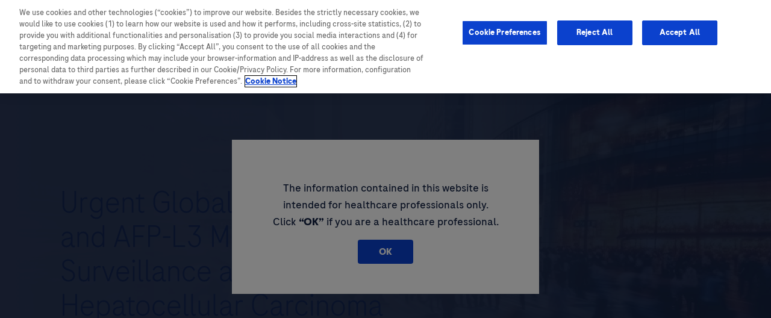

--- FILE ---
content_type: text/html; charset=UTF-8
request_url: https://clinicalvalue.com/key-publications/digital-algorithms/
body_size: 16329
content:
<!DOCTYPE html>
<html lang="en-US" prefix="og: https://ogp.me/ns#">
<head><style>img.lazy{min-height:1px}</style><link href="https://clinicalvalue.com/app/plugins/w3-total-cache/pub/js/lazyload.min.js" as="script">
	<meta charset="UTF-8">
	<meta name="viewport" content="width=device-width, initial-scale=1, shrink-to-fit=no">
	<link rel="profile" href="https://gmpg.org/xfn/11">
	<!-- OneTrust Cookies Consent Notice start for clinicalvalue.com -->

<script src="https://cdn.cookielaw.org/scripttemplates/otSDKStub.js" type="c818f64dda5f1ced705115a0-text/javascript" charset="UTF-8" data-domain-script="013b7b46-b699-4cb2-871d-4d840678361b"></script>
<script type="c818f64dda5f1ced705115a0-text/javascript">
function OptanonWrapper() { }
</script>
<!-- OneTrust Cookies Consent Notice end for clinicalvalue.com -->
<!-- Search Engine Optimization by Rank Math PRO - https://rankmath.com/ -->
<title>Digital Algorithms - Clinical Value of Diagnostics</title>
<meta name="robots" content="index, follow, max-snippet:-1, max-video-preview:-1, max-image-preview:large"/>
<link rel="canonical" href="https://clinicalvalue.com/key-publications/digital-algorithms/" />
<meta property="og:locale" content="en_US" />
<meta property="og:type" content="article" />
<meta property="og:title" content="Digital Algorithms - Clinical Value of Diagnostics" />
<meta property="og:url" content="https://clinicalvalue.com/key-publications/digital-algorithms/" />
<meta property="og:site_name" content="Clinical Value Of Diagnostics" />
<meta name="twitter:card" content="summary_large_image" />
<meta name="twitter:title" content="Digital Algorithms - Clinical Value of Diagnostics" />
<meta name="twitter:label1" content="Posts" />
<meta name="twitter:data1" content="5" />
<script type="application/ld+json" class="rank-math-schema-pro">{"@context":"https://schema.org","@graph":[{"@type":"Organization","@id":"https://clinicalvalue.com/#organization","name":"Clinical Value Of Diagnostics"},{"@type":"WebSite","@id":"https://clinicalvalue.com/#website","url":"https://clinicalvalue.com","name":"Clinical Value Of Diagnostics","alternateName":"Clinical Value","publisher":{"@id":"https://clinicalvalue.com/#organization"},"inLanguage":"en-US"},{"@type":"BreadcrumbList","@id":"https://clinicalvalue.com/key-publications/digital-algorithms/#breadcrumb","itemListElement":[{"@type":"ListItem","position":"1","item":{"@id":"https://clinicalvalue.com","name":"Home"}},{"@type":"ListItem","position":"2","item":{"@id":"https://clinicalvalue.com/key-publications/digital-algorithms/","name":"Digital Algorithms"}}]},{"@type":"CollectionPage","@id":"https://clinicalvalue.com/key-publications/digital-algorithms/#webpage","url":"https://clinicalvalue.com/key-publications/digital-algorithms/","name":"Digital Algorithms - Clinical Value of Diagnostics","isPartOf":{"@id":"https://clinicalvalue.com/#website"},"inLanguage":"en-US","breadcrumb":{"@id":"https://clinicalvalue.com/key-publications/digital-algorithms/#breadcrumb"}}]}</script>
<!-- /Rank Math WordPress SEO plugin -->

<link rel='dns-prefetch' href='//player.vimeo.com' />
<link rel='dns-prefetch' href='//kit.fontawesome.com' />
<link rel="alternate" type="application/rss+xml" title="Clinical Value of Diagnostics &raquo; Feed" href="https://clinicalvalue.com/feed/" />
<link rel="alternate" type="application/rss+xml" title="Clinical Value of Diagnostics &raquo; Comments Feed" href="https://clinicalvalue.com/comments/feed/" />
<link rel="alternate" type="application/rss+xml" title="Clinical Value of Diagnostics &raquo; Digital Algorithms Category Feed" href="https://clinicalvalue.com/key-publications/digital-algorithms/feed/" />
<script type="c818f64dda5f1ced705115a0-text/javascript">
window._wpemojiSettings = {"baseUrl":"https:\/\/s.w.org\/images\/core\/emoji\/15.0.3\/72x72\/","ext":".png","svgUrl":"https:\/\/s.w.org\/images\/core\/emoji\/15.0.3\/svg\/","svgExt":".svg","source":{"wpemoji":"https:\/\/clinicalvalue.com\/wp\/wp-includes\/js\/wp-emoji.js?ver=6.6.4","twemoji":"https:\/\/clinicalvalue.com\/wp\/wp-includes\/js\/twemoji.js?ver=6.6.4"}};
/**
 * @output wp-includes/js/wp-emoji-loader.js
 */

/**
 * Emoji Settings as exported in PHP via _print_emoji_detection_script().
 * @typedef WPEmojiSettings
 * @type {object}
 * @property {?object} source
 * @property {?string} source.concatemoji
 * @property {?string} source.twemoji
 * @property {?string} source.wpemoji
 * @property {?boolean} DOMReady
 * @property {?Function} readyCallback
 */

/**
 * Support tests.
 * @typedef SupportTests
 * @type {object}
 * @property {?boolean} flag
 * @property {?boolean} emoji
 */

/**
 * IIFE to detect emoji support and load Twemoji if needed.
 *
 * @param {Window} window
 * @param {Document} document
 * @param {WPEmojiSettings} settings
 */
( function wpEmojiLoader( window, document, settings ) {
	if ( typeof Promise === 'undefined' ) {
		return;
	}

	var sessionStorageKey = 'wpEmojiSettingsSupports';
	var tests = [ 'flag', 'emoji' ];

	/**
	 * Checks whether the browser supports offloading to a Worker.
	 *
	 * @since 6.3.0
	 *
	 * @private
	 *
	 * @returns {boolean}
	 */
	function supportsWorkerOffloading() {
		return (
			typeof Worker !== 'undefined' &&
			typeof OffscreenCanvas !== 'undefined' &&
			typeof URL !== 'undefined' &&
			URL.createObjectURL &&
			typeof Blob !== 'undefined'
		);
	}

	/**
	 * @typedef SessionSupportTests
	 * @type {object}
	 * @property {number} timestamp
	 * @property {SupportTests} supportTests
	 */

	/**
	 * Get support tests from session.
	 *
	 * @since 6.3.0
	 *
	 * @private
	 *
	 * @returns {?SupportTests} Support tests, or null if not set or older than 1 week.
	 */
	function getSessionSupportTests() {
		try {
			/** @type {SessionSupportTests} */
			var item = JSON.parse(
				sessionStorage.getItem( sessionStorageKey )
			);
			if (
				typeof item === 'object' &&
				typeof item.timestamp === 'number' &&
				new Date().valueOf() < item.timestamp + 604800 && // Note: Number is a week in seconds.
				typeof item.supportTests === 'object'
			) {
				return item.supportTests;
			}
		} catch ( e ) {}
		return null;
	}

	/**
	 * Persist the supports in session storage.
	 *
	 * @since 6.3.0
	 *
	 * @private
	 *
	 * @param {SupportTests} supportTests Support tests.
	 */
	function setSessionSupportTests( supportTests ) {
		try {
			/** @type {SessionSupportTests} */
			var item = {
				supportTests: supportTests,
				timestamp: new Date().valueOf()
			};

			sessionStorage.setItem(
				sessionStorageKey,
				JSON.stringify( item )
			);
		} catch ( e ) {}
	}

	/**
	 * Checks if two sets of Emoji characters render the same visually.
	 *
	 * This function may be serialized to run in a Worker. Therefore, it cannot refer to variables from the containing
	 * scope. Everything must be passed by parameters.
	 *
	 * @since 4.9.0
	 *
	 * @private
	 *
	 * @param {CanvasRenderingContext2D} context 2D Context.
	 * @param {string} set1 Set of Emoji to test.
	 * @param {string} set2 Set of Emoji to test.
	 *
	 * @return {boolean} True if the two sets render the same.
	 */
	function emojiSetsRenderIdentically( context, set1, set2 ) {
		// Cleanup from previous test.
		context.clearRect( 0, 0, context.canvas.width, context.canvas.height );
		context.fillText( set1, 0, 0 );
		var rendered1 = new Uint32Array(
			context.getImageData(
				0,
				0,
				context.canvas.width,
				context.canvas.height
			).data
		);

		// Cleanup from previous test.
		context.clearRect( 0, 0, context.canvas.width, context.canvas.height );
		context.fillText( set2, 0, 0 );
		var rendered2 = new Uint32Array(
			context.getImageData(
				0,
				0,
				context.canvas.width,
				context.canvas.height
			).data
		);

		return rendered1.every( function ( rendered2Data, index ) {
			return rendered2Data === rendered2[ index ];
		} );
	}

	/**
	 * Determines if the browser properly renders Emoji that Twemoji can supplement.
	 *
	 * This function may be serialized to run in a Worker. Therefore, it cannot refer to variables from the containing
	 * scope. Everything must be passed by parameters.
	 *
	 * @since 4.2.0
	 *
	 * @private
	 *
	 * @param {CanvasRenderingContext2D} context 2D Context.
	 * @param {string} type Whether to test for support of "flag" or "emoji".
	 * @param {Function} emojiSetsRenderIdentically Reference to emojiSetsRenderIdentically function, needed due to minification.
	 *
	 * @return {boolean} True if the browser can render emoji, false if it cannot.
	 */
	function browserSupportsEmoji( context, type, emojiSetsRenderIdentically ) {
		var isIdentical;

		switch ( type ) {
			case 'flag':
				/*
				 * Test for Transgender flag compatibility. Added in Unicode 13.
				 *
				 * To test for support, we try to render it, and compare the rendering to how it would look if
				 * the browser doesn't render it correctly (white flag emoji + transgender symbol).
				 */
				isIdentical = emojiSetsRenderIdentically(
					context,
					'\uD83C\uDFF3\uFE0F\u200D\u26A7\uFE0F', // as a zero-width joiner sequence
					'\uD83C\uDFF3\uFE0F\u200B\u26A7\uFE0F' // separated by a zero-width space
				);

				if ( isIdentical ) {
					return false;
				}

				/*
				 * Test for UN flag compatibility. This is the least supported of the letter locale flags,
				 * so gives us an easy test for full support.
				 *
				 * To test for support, we try to render it, and compare the rendering to how it would look if
				 * the browser doesn't render it correctly ([U] + [N]).
				 */
				isIdentical = emojiSetsRenderIdentically(
					context,
					'\uD83C\uDDFA\uD83C\uDDF3', // as the sequence of two code points
					'\uD83C\uDDFA\u200B\uD83C\uDDF3' // as the two code points separated by a zero-width space
				);

				if ( isIdentical ) {
					return false;
				}

				/*
				 * Test for English flag compatibility. England is a country in the United Kingdom, it
				 * does not have a two letter locale code but rather a five letter sub-division code.
				 *
				 * To test for support, we try to render it, and compare the rendering to how it would look if
				 * the browser doesn't render it correctly (black flag emoji + [G] + [B] + [E] + [N] + [G]).
				 */
				isIdentical = emojiSetsRenderIdentically(
					context,
					// as the flag sequence
					'\uD83C\uDFF4\uDB40\uDC67\uDB40\uDC62\uDB40\uDC65\uDB40\uDC6E\uDB40\uDC67\uDB40\uDC7F',
					// with each code point separated by a zero-width space
					'\uD83C\uDFF4\u200B\uDB40\uDC67\u200B\uDB40\uDC62\u200B\uDB40\uDC65\u200B\uDB40\uDC6E\u200B\uDB40\uDC67\u200B\uDB40\uDC7F'
				);

				return ! isIdentical;
			case 'emoji':
				/*
				 * Four and twenty blackbirds baked in a pie.
				 *
				 * To test for Emoji 15.0 support, try to render a new emoji: Blackbird.
				 *
				 * The Blackbird is a ZWJ sequence combining 🐦 Bird and ⬛ large black square.,
				 *
				 * 0x1F426 (\uD83D\uDC26) == Bird
				 * 0x200D == Zero-Width Joiner (ZWJ) that links the code points for the new emoji or
				 * 0x200B == Zero-Width Space (ZWS) that is rendered for clients not supporting the new emoji.
				 * 0x2B1B == Large Black Square
				 *
				 * When updating this test for future Emoji releases, ensure that individual emoji that make up the
				 * sequence come from older emoji standards.
				 */
				isIdentical = emojiSetsRenderIdentically(
					context,
					'\uD83D\uDC26\u200D\u2B1B', // as the zero-width joiner sequence
					'\uD83D\uDC26\u200B\u2B1B' // separated by a zero-width space
				);

				return ! isIdentical;
		}

		return false;
	}

	/**
	 * Checks emoji support tests.
	 *
	 * This function may be serialized to run in a Worker. Therefore, it cannot refer to variables from the containing
	 * scope. Everything must be passed by parameters.
	 *
	 * @since 6.3.0
	 *
	 * @private
	 *
	 * @param {string[]} tests Tests.
	 * @param {Function} browserSupportsEmoji Reference to browserSupportsEmoji function, needed due to minification.
	 * @param {Function} emojiSetsRenderIdentically Reference to emojiSetsRenderIdentically function, needed due to minification.
	 *
	 * @return {SupportTests} Support tests.
	 */
	function testEmojiSupports( tests, browserSupportsEmoji, emojiSetsRenderIdentically ) {
		var canvas;
		if (
			typeof WorkerGlobalScope !== 'undefined' &&
			self instanceof WorkerGlobalScope
		) {
			canvas = new OffscreenCanvas( 300, 150 ); // Dimensions are default for HTMLCanvasElement.
		} else {
			canvas = document.createElement( 'canvas' );
		}

		var context = canvas.getContext( '2d', { willReadFrequently: true } );

		/*
		 * Chrome on OS X added native emoji rendering in M41. Unfortunately,
		 * it doesn't work when the font is bolder than 500 weight. So, we
		 * check for bold rendering support to avoid invisible emoji in Chrome.
		 */
		context.textBaseline = 'top';
		context.font = '600 32px Arial';

		var supports = {};
		tests.forEach( function ( test ) {
			supports[ test ] = browserSupportsEmoji( context, test, emojiSetsRenderIdentically );
		} );
		return supports;
	}

	/**
	 * Adds a script to the head of the document.
	 *
	 * @ignore
	 *
	 * @since 4.2.0
	 *
	 * @param {string} src The url where the script is located.
	 *
	 * @return {void}
	 */
	function addScript( src ) {
		var script = document.createElement( 'script' );
		script.src = src;
		script.defer = true;
		document.head.appendChild( script );
	}

	settings.supports = {
		everything: true,
		everythingExceptFlag: true
	};

	// Create a promise for DOMContentLoaded since the worker logic may finish after the event has fired.
	var domReadyPromise = new Promise( function ( resolve ) {
		document.addEventListener( 'DOMContentLoaded', resolve, {
			once: true
		} );
	} );

	// Obtain the emoji support from the browser, asynchronously when possible.
	new Promise( function ( resolve ) {
		var supportTests = getSessionSupportTests();
		if ( supportTests ) {
			resolve( supportTests );
			return;
		}

		if ( supportsWorkerOffloading() ) {
			try {
				// Note that the functions are being passed as arguments due to minification.
				var workerScript =
					'postMessage(' +
					testEmojiSupports.toString() +
					'(' +
					[
						JSON.stringify( tests ),
						browserSupportsEmoji.toString(),
						emojiSetsRenderIdentically.toString()
					].join( ',' ) +
					'));';
				var blob = new Blob( [ workerScript ], {
					type: 'text/javascript'
				} );
				var worker = new Worker( URL.createObjectURL( blob ), { name: 'wpTestEmojiSupports' } );
				worker.onmessage = function ( event ) {
					supportTests = event.data;
					setSessionSupportTests( supportTests );
					worker.terminate();
					resolve( supportTests );
				};
				return;
			} catch ( e ) {}
		}

		supportTests = testEmojiSupports( tests, browserSupportsEmoji, emojiSetsRenderIdentically );
		setSessionSupportTests( supportTests );
		resolve( supportTests );
	} )
		// Once the browser emoji support has been obtained from the session, finalize the settings.
		.then( function ( supportTests ) {
			/*
			 * Tests the browser support for flag emojis and other emojis, and adjusts the
			 * support settings accordingly.
			 */
			for ( var test in supportTests ) {
				settings.supports[ test ] = supportTests[ test ];

				settings.supports.everything =
					settings.supports.everything && settings.supports[ test ];

				if ( 'flag' !== test ) {
					settings.supports.everythingExceptFlag =
						settings.supports.everythingExceptFlag &&
						settings.supports[ test ];
				}
			}

			settings.supports.everythingExceptFlag =
				settings.supports.everythingExceptFlag &&
				! settings.supports.flag;

			// Sets DOMReady to false and assigns a ready function to settings.
			settings.DOMReady = false;
			settings.readyCallback = function () {
				settings.DOMReady = true;
			};
		} )
		.then( function () {
			return domReadyPromise;
		} )
		.then( function () {
			// When the browser can not render everything we need to load a polyfill.
			if ( ! settings.supports.everything ) {
				settings.readyCallback();

				var src = settings.source || {};

				if ( src.concatemoji ) {
					addScript( src.concatemoji );
				} else if ( src.wpemoji && src.twemoji ) {
					addScript( src.twemoji );
					addScript( src.wpemoji );
				}
			}
		} );
} )( window, document, window._wpemojiSettings );
</script>
<link rel='stylesheet' id='post-views-counter-frontend-css' href='https://clinicalvalue.com/app/plugins/post-views-counter/css/frontend.css?ver=1.5.5' media='all' />
<style id='wp-emoji-styles-inline-css'>

	img.wp-smiley, img.emoji {
		display: inline !important;
		border: none !important;
		box-shadow: none !important;
		height: 1em !important;
		width: 1em !important;
		margin: 0 0.07em !important;
		vertical-align: -0.1em !important;
		background: none !important;
		padding: 0 !important;
	}
</style>
<link rel='stylesheet' id='wp-block-library-css' href='https://clinicalvalue.com/wp/wp-includes/css/dist/block-library/style.css?ver=6.6.4' media='all' />
<style id='classic-theme-styles-inline-css'>
/**
 * These rules are needed for backwards compatibility.
 * They should match the button element rules in the base theme.json file.
 */
.wp-block-button__link {
	color: #ffffff;
	background-color: #32373c;
	border-radius: 9999px; /* 100% causes an oval, but any explicit but really high value retains the pill shape. */

	/* This needs a low specificity so it won't override the rules from the button element if defined in theme.json. */
	box-shadow: none;
	text-decoration: none;

	/* The extra 2px are added to size solids the same as the outline versions.*/
	padding: calc(0.667em + 2px) calc(1.333em + 2px);

	font-size: 1.125em;
}

.wp-block-file__button {
	background: #32373c;
	color: #ffffff;
	text-decoration: none;
}

</style>
<style id='global-styles-inline-css'>
:root{--wp--preset--aspect-ratio--square: 1;--wp--preset--aspect-ratio--4-3: 4/3;--wp--preset--aspect-ratio--3-4: 3/4;--wp--preset--aspect-ratio--3-2: 3/2;--wp--preset--aspect-ratio--2-3: 2/3;--wp--preset--aspect-ratio--16-9: 16/9;--wp--preset--aspect-ratio--9-16: 9/16;--wp--preset--color--black: #000000;--wp--preset--color--cyan-bluish-gray: #abb8c3;--wp--preset--color--white: #fff;--wp--preset--color--pale-pink: #f78da7;--wp--preset--color--vivid-red: #cf2e2e;--wp--preset--color--luminous-vivid-orange: #ff6900;--wp--preset--color--luminous-vivid-amber: #fcb900;--wp--preset--color--light-green-cyan: #7bdcb5;--wp--preset--color--vivid-green-cyan: #00d084;--wp--preset--color--pale-cyan-blue: #8ed1fc;--wp--preset--color--vivid-cyan-blue: #0693e3;--wp--preset--color--vivid-purple: #9b51e0;--wp--preset--color--blue: #0d6efd;--wp--preset--color--indigo: #6610f2;--wp--preset--color--purple: #5533ff;--wp--preset--color--pink: #d63384;--wp--preset--color--red: #dc3545;--wp--preset--color--orange: #fd7e14;--wp--preset--color--yellow: #ffc107;--wp--preset--color--green: #198754;--wp--preset--color--teal: #20c997;--wp--preset--color--cyan: #0dcaf0;--wp--preset--color--gray: #6c757d;--wp--preset--color--gray-dark: #343a40;--wp--preset--gradient--vivid-cyan-blue-to-vivid-purple: linear-gradient(135deg,rgba(6,147,227,1) 0%,rgb(155,81,224) 100%);--wp--preset--gradient--light-green-cyan-to-vivid-green-cyan: linear-gradient(135deg,rgb(122,220,180) 0%,rgb(0,208,130) 100%);--wp--preset--gradient--luminous-vivid-amber-to-luminous-vivid-orange: linear-gradient(135deg,rgba(252,185,0,1) 0%,rgba(255,105,0,1) 100%);--wp--preset--gradient--luminous-vivid-orange-to-vivid-red: linear-gradient(135deg,rgba(255,105,0,1) 0%,rgb(207,46,46) 100%);--wp--preset--gradient--very-light-gray-to-cyan-bluish-gray: linear-gradient(135deg,rgb(238,238,238) 0%,rgb(169,184,195) 100%);--wp--preset--gradient--cool-to-warm-spectrum: linear-gradient(135deg,rgb(74,234,220) 0%,rgb(151,120,209) 20%,rgb(207,42,186) 40%,rgb(238,44,130) 60%,rgb(251,105,98) 80%,rgb(254,248,76) 100%);--wp--preset--gradient--blush-light-purple: linear-gradient(135deg,rgb(255,206,236) 0%,rgb(152,150,240) 100%);--wp--preset--gradient--blush-bordeaux: linear-gradient(135deg,rgb(254,205,165) 0%,rgb(254,45,45) 50%,rgb(107,0,62) 100%);--wp--preset--gradient--luminous-dusk: linear-gradient(135deg,rgb(255,203,112) 0%,rgb(199,81,192) 50%,rgb(65,88,208) 100%);--wp--preset--gradient--pale-ocean: linear-gradient(135deg,rgb(255,245,203) 0%,rgb(182,227,212) 50%,rgb(51,167,181) 100%);--wp--preset--gradient--electric-grass: linear-gradient(135deg,rgb(202,248,128) 0%,rgb(113,206,126) 100%);--wp--preset--gradient--midnight: linear-gradient(135deg,rgb(2,3,129) 0%,rgb(40,116,252) 100%);--wp--preset--font-size--small: 13px;--wp--preset--font-size--medium: 20px;--wp--preset--font-size--large: 36px;--wp--preset--font-size--x-large: 42px;--wp--preset--spacing--20: 0.44rem;--wp--preset--spacing--30: 0.67rem;--wp--preset--spacing--40: 1rem;--wp--preset--spacing--50: 1.5rem;--wp--preset--spacing--60: 2.25rem;--wp--preset--spacing--70: 3.38rem;--wp--preset--spacing--80: 5.06rem;--wp--preset--shadow--natural: 6px 6px 9px rgba(0, 0, 0, 0.2);--wp--preset--shadow--deep: 12px 12px 50px rgba(0, 0, 0, 0.4);--wp--preset--shadow--sharp: 6px 6px 0px rgba(0, 0, 0, 0.2);--wp--preset--shadow--outlined: 6px 6px 0px -3px rgba(255, 255, 255, 1), 6px 6px rgba(0, 0, 0, 1);--wp--preset--shadow--crisp: 6px 6px 0px rgba(0, 0, 0, 1);}:where(.is-layout-flex){gap: 0.5em;}:where(.is-layout-grid){gap: 0.5em;}body .is-layout-flex{display: flex;}.is-layout-flex{flex-wrap: wrap;align-items: center;}.is-layout-flex > :is(*, div){margin: 0;}body .is-layout-grid{display: grid;}.is-layout-grid > :is(*, div){margin: 0;}:where(.wp-block-columns.is-layout-flex){gap: 2em;}:where(.wp-block-columns.is-layout-grid){gap: 2em;}:where(.wp-block-post-template.is-layout-flex){gap: 1.25em;}:where(.wp-block-post-template.is-layout-grid){gap: 1.25em;}.has-black-color{color: var(--wp--preset--color--black) !important;}.has-cyan-bluish-gray-color{color: var(--wp--preset--color--cyan-bluish-gray) !important;}.has-white-color{color: var(--wp--preset--color--white) !important;}.has-pale-pink-color{color: var(--wp--preset--color--pale-pink) !important;}.has-vivid-red-color{color: var(--wp--preset--color--vivid-red) !important;}.has-luminous-vivid-orange-color{color: var(--wp--preset--color--luminous-vivid-orange) !important;}.has-luminous-vivid-amber-color{color: var(--wp--preset--color--luminous-vivid-amber) !important;}.has-light-green-cyan-color{color: var(--wp--preset--color--light-green-cyan) !important;}.has-vivid-green-cyan-color{color: var(--wp--preset--color--vivid-green-cyan) !important;}.has-pale-cyan-blue-color{color: var(--wp--preset--color--pale-cyan-blue) !important;}.has-vivid-cyan-blue-color{color: var(--wp--preset--color--vivid-cyan-blue) !important;}.has-vivid-purple-color{color: var(--wp--preset--color--vivid-purple) !important;}.has-black-background-color{background-color: var(--wp--preset--color--black) !important;}.has-cyan-bluish-gray-background-color{background-color: var(--wp--preset--color--cyan-bluish-gray) !important;}.has-white-background-color{background-color: var(--wp--preset--color--white) !important;}.has-pale-pink-background-color{background-color: var(--wp--preset--color--pale-pink) !important;}.has-vivid-red-background-color{background-color: var(--wp--preset--color--vivid-red) !important;}.has-luminous-vivid-orange-background-color{background-color: var(--wp--preset--color--luminous-vivid-orange) !important;}.has-luminous-vivid-amber-background-color{background-color: var(--wp--preset--color--luminous-vivid-amber) !important;}.has-light-green-cyan-background-color{background-color: var(--wp--preset--color--light-green-cyan) !important;}.has-vivid-green-cyan-background-color{background-color: var(--wp--preset--color--vivid-green-cyan) !important;}.has-pale-cyan-blue-background-color{background-color: var(--wp--preset--color--pale-cyan-blue) !important;}.has-vivid-cyan-blue-background-color{background-color: var(--wp--preset--color--vivid-cyan-blue) !important;}.has-vivid-purple-background-color{background-color: var(--wp--preset--color--vivid-purple) !important;}.has-black-border-color{border-color: var(--wp--preset--color--black) !important;}.has-cyan-bluish-gray-border-color{border-color: var(--wp--preset--color--cyan-bluish-gray) !important;}.has-white-border-color{border-color: var(--wp--preset--color--white) !important;}.has-pale-pink-border-color{border-color: var(--wp--preset--color--pale-pink) !important;}.has-vivid-red-border-color{border-color: var(--wp--preset--color--vivid-red) !important;}.has-luminous-vivid-orange-border-color{border-color: var(--wp--preset--color--luminous-vivid-orange) !important;}.has-luminous-vivid-amber-border-color{border-color: var(--wp--preset--color--luminous-vivid-amber) !important;}.has-light-green-cyan-border-color{border-color: var(--wp--preset--color--light-green-cyan) !important;}.has-vivid-green-cyan-border-color{border-color: var(--wp--preset--color--vivid-green-cyan) !important;}.has-pale-cyan-blue-border-color{border-color: var(--wp--preset--color--pale-cyan-blue) !important;}.has-vivid-cyan-blue-border-color{border-color: var(--wp--preset--color--vivid-cyan-blue) !important;}.has-vivid-purple-border-color{border-color: var(--wp--preset--color--vivid-purple) !important;}.has-vivid-cyan-blue-to-vivid-purple-gradient-background{background: var(--wp--preset--gradient--vivid-cyan-blue-to-vivid-purple) !important;}.has-light-green-cyan-to-vivid-green-cyan-gradient-background{background: var(--wp--preset--gradient--light-green-cyan-to-vivid-green-cyan) !important;}.has-luminous-vivid-amber-to-luminous-vivid-orange-gradient-background{background: var(--wp--preset--gradient--luminous-vivid-amber-to-luminous-vivid-orange) !important;}.has-luminous-vivid-orange-to-vivid-red-gradient-background{background: var(--wp--preset--gradient--luminous-vivid-orange-to-vivid-red) !important;}.has-very-light-gray-to-cyan-bluish-gray-gradient-background{background: var(--wp--preset--gradient--very-light-gray-to-cyan-bluish-gray) !important;}.has-cool-to-warm-spectrum-gradient-background{background: var(--wp--preset--gradient--cool-to-warm-spectrum) !important;}.has-blush-light-purple-gradient-background{background: var(--wp--preset--gradient--blush-light-purple) !important;}.has-blush-bordeaux-gradient-background{background: var(--wp--preset--gradient--blush-bordeaux) !important;}.has-luminous-dusk-gradient-background{background: var(--wp--preset--gradient--luminous-dusk) !important;}.has-pale-ocean-gradient-background{background: var(--wp--preset--gradient--pale-ocean) !important;}.has-electric-grass-gradient-background{background: var(--wp--preset--gradient--electric-grass) !important;}.has-midnight-gradient-background{background: var(--wp--preset--gradient--midnight) !important;}.has-small-font-size{font-size: var(--wp--preset--font-size--small) !important;}.has-medium-font-size{font-size: var(--wp--preset--font-size--medium) !important;}.has-large-font-size{font-size: var(--wp--preset--font-size--large) !important;}.has-x-large-font-size{font-size: var(--wp--preset--font-size--x-large) !important;}
:where(.wp-block-post-template.is-layout-flex){gap: 1.25em;}:where(.wp-block-post-template.is-layout-grid){gap: 1.25em;}
:where(.wp-block-columns.is-layout-flex){gap: 2em;}:where(.wp-block-columns.is-layout-grid){gap: 2em;}
:root :where(.wp-block-pullquote){font-size: 1.5em;line-height: 1.6;}
</style>
<link rel='stylesheet' id='wpml-blocks-css' href='https://clinicalvalue.com/app/plugins/sitepress-multilingual-cms/dist/css/blocks/styles.css?ver=4.6.13' media='all' />
<link rel='stylesheet' id='wpml-legacy-dropdown-0-css' href='https://clinicalvalue.com/app/plugins/sitepress-multilingual-cms/templates/language-switchers/legacy-dropdown/style.min.css?ver=1' media='all' />
<link rel='stylesheet' id='understrap-styles-css' href='https://clinicalvalue.com/app/themes/rochecv_fuse/css/theme-bootstrap4.css?ver=1.0.0.1769101141' media='all' />
<link rel='stylesheet' id='font_css-css' href='https://clinicalvalue.com/app/themes/rochecv_fuse/font.css?ver=1.2024.02.27' media='all' />
<link rel='stylesheet' id='style-css-css' href='https://clinicalvalue.com/app/themes/rochecv_fuse/style.css?ver=1.2024.02.27' media='all' />
<link rel='stylesheet' id='mobile-css-css' href='https://clinicalvalue.com/app/themes/rochecv_fuse/mobile.css?ver=1.2024.02.27' media='all' />
<link rel='stylesheet' id='js_composer_front-css' href='https://clinicalvalue.com/app/plugins/js_composer/assets/css/js_composer.min.css?ver=6.9.0' media='all' />
<link rel='stylesheet' id='js_composer_custom_css-css' href='//clinicalvalue.com/app/uploads/js_composer/custom.css?ver=6.9.0' media='all' />
<script id="wpml-cookie-js-extra" type="c818f64dda5f1ced705115a0-text/javascript">
var wpml_cookies = {"wp-wpml_current_language":{"value":"en","expires":1,"path":"\/"}};
var wpml_cookies = {"wp-wpml_current_language":{"value":"en","expires":1,"path":"\/"}};
</script>
<script src="https://clinicalvalue.com/app/plugins/sitepress-multilingual-cms/res/js/cookies/language-cookie.js?ver=4.6.13" id="wpml-cookie-js" defer data-wp-strategy="defer" type="c818f64dda5f1ced705115a0-text/javascript"></script>
<script src="https://clinicalvalue.com/app/mu-plugins/grafana-faro-observability/grafana-faro.js?ver=1.0.0" id="grafana-faro-js" type="c818f64dda5f1ced705115a0-text/javascript"></script>
<script src="https://clinicalvalue.com/wp/wp-includes/js/jquery/jquery.js?ver=3.7.1" id="jquery-core-js" type="c818f64dda5f1ced705115a0-text/javascript"></script>
<script src="https://clinicalvalue.com/wp/wp-includes/js/jquery/jquery-migrate.js?ver=3.4.1" id="jquery-migrate-js" type="c818f64dda5f1ced705115a0-text/javascript"></script>
<script id="gae_mapper-js-extra" type="c818f64dda5f1ced705115a0-text/javascript">
var ga_options = {"anonymizeip":"0","advanced":"1","snippet_type":"none","tracking_id":"","status":"valid","gtm_id":"GTM-XXX","domain":"","nofollow_links":"","link_tracking":{"type":"all","class":"","track":"0"},"click_elements":[{"name":"#code_block-308-112 a.button article-dl","type":"advanced","category":"Article","action":"$$PAGENAME$$ Clicks on Download This Volume","label":"User has clicked on the \"Download this Volume\" button on Article Page","value":"","bounce":"false"},{"name":".article a#link-259-112","type":"advanced","category":"Article","action":"$$PAGENAME$$ Clicks on_DiagramLogo","label":"User clicked on diagram logo on article page","value":"","bounce":"false"},{"name":".article .cd-top","type":"advanced","category":"Article","action":"$$PAGENAME$$ Clicks on_Back To Top","label":"User clicked on back to top button in article page","value":"","bounce":"false"},{"name":".article .footer a","type":"advanced","category":"Article","action":"$$PAGENAME$$ Clicks on_Footer navigation container","label":"User clicked on footer navigation in articles","value":"","bounce":"false"},{"name":".article #_posts_grid-312-112 a.oxy-read-more","type":"advanced","category":"Article","action":"$$PAGENAME$$ Clicks on_Download Button","label":"User clicked on download button in article page for magazine","value":"","bounce":"false"},{"name":".article #_posts_grid-312-112 a.oxy-post-image","type":"advanced","category":"Article","action":"$$PAGENAME$$ Article_$$PAGENAME$$_Clicks on_magazine cover","label":"User clicked on magazine cover on article","value":"","bounce":"false"},{"name":".article .bg-gradient a","type":"advanced","category":"Article","action":"$$PAGENAME$$ Clicks on_Read More","label":"User has clicked on the read more button on article page","value":"","bounce":"false"},{"name":".social-share a.share-icon","type":"advanced","category":"Article","action":"$$PAGENAME$$ Clicks on Social Sharing","label":"User has clicked on a social sharing icon in Article Page","value":"","bounce":"false"},{"name":".category .cd-top","type":"advanced","category":"Category","action":"Clicks on_Back To Top","label":"User click scroll to top on Category page","value":"","bounce":"false"},{"name":"#section-286-189 a","type":"advanced","category":"Category","action":"Clicks on_You May Also Like Articles","label":"User has clicked on you may also like articles on Category page","value":"","bounce":"false"},{"name":".category .pagination a","type":"advanced","category":"Category","action":"Clicks on_Recent PageNumberButton","label":"User clicked on a pagination link under Recent in Category Page","value":"","bounce":"false"},{"name":".category #code_block-325-189 a.oxy-post-title","type":"advanced","category":"Category","action":"Clicks on_Recent Articles","label":"User has clicked on a Recent article under Category page","value":"","bounce":"false"},{"name":"#code_block-348-189 a.read-more","type":"advanced","category":"Category","action":"Clicks on_Read Button","label":"User has clicked on read on main article","value":"","bounce":"false"},{"name":".category a#link-357-189","type":"advanced","category":"Category $$PAGENAME$$","action":"Clicks on_DiagramLogo","label":"User clicked on logo on category page","value":"","bounce":"false"},{"name":".category #menu-main a","type":"advanced","category":"Category","action":"Clicks on PrimaryNav $$ELEMENT_TEXT$$","label":"User has clicked on a menu item on a Category Page","value":"","bounce":"false"},{"name":".homepage .cd-top","type":"advanced","category":"$$PAGENAME$$","action":"Clicks on_Back To Top","label":"User has clicked on back to top button on homepage","value":"","bounce":"false"},{"name":".homepage #section-16-10 a","type":"advanced","category":"$$PAGENAME$$","action":"Clicks on_Footer navigation container","label":"User has clicked on a navigation item in Footer on homepage","value":"","bounce":"false"},{"name":".homepage #_posts_grid-312-112 a.oxy-read-more","type":"advanced","category":"$$PAGENAME$$","action":"Clicks on_Download Button","label":"User has clicked on Download Button for Magazine on homepage","value":"","bounce":"false"},{"name":".homepage #_posts_grid-312-112 a.oxy-post-image","type":"advanced","category":"$$PAGENAME$$","action":"Clicks on_magazine covers","label":"User has clicked on the magazine cover image to download on homepage","value":"","bounce":"false"},{"name":".homepage #section-139-6 a","type":"advanced","category":"Homepage","action":"Clicks on_Articles in_Popular section","label":"User has clicked on a popular article on Homepage","value":"","bounce":"false"},{"name":"#code_block-138-6 a.oxy-post-title","type":"advanced","category":"Home","action":"Clicks on_Featured article_Right container","label":"User has clicked on a featured article on the right container","value":"","bounce":"false"},{"name":".homepage #code_block-135-6 > div > ol > li","type":"advanced","category":"Home","action":"Clicks on_Carousel navigation","label":"User has clicked on a dot on the carousel to navigate","value":"","bounce":"false"},{"name":"#code_block-135-6 .carousel a.oxy-post-title","type":"advanced","category":"Home","action":"Homepage_Clicks on_Article in Carousel","label":"User has clicked on a post title in the homepage carousel","value":"","bounce":"false"},{"name":".homepage 3link-259-112","type":"advanced","category":"$$PAGENAME$$","action":"Clicks on_DiagramLogo $$PAGENAME$$","label":"User clicked on Diagram Logo on Homepage","value":"","bounce":"false"},{"name":".homepage #_header_row-264-112 a","type":"advanced","category":"Homepage","action":"Clicks_on_PrimaryNav_$$ELEMENT_TEXT$$","label":"User clicked on Primary Nav Menu Item in Homepage","value":"10","bounce":"false"}],"scroll_elements":[{"name":"section-16-10","type":"id","category":"$$PAGENAME$$","action":"Scroll_To_Footer","label":"User has reached Footer","value":"","bounce":"false"}],"youtube_videos":[],"vimeo_videos":[{"name":"367982577","type":"vimeo","play":"true","pause":"true","end":"","skip":"true"},{"name":"370006693","type":"vimeo","play":"true","pause":"","end":"true","skip":"true"},{"name":"386669310","type":"vimeo","play":"true","pause":"","end":"true","skip":"true"}],"link_clicks_delay":"120","download_tracking_type":["pdf","mp3","pptx","docx","zip"],"download_tracking":"0","email_link_tracking":"0","tel_link_tracking":"0"};
var gaePlaceholders = {"page":"page","is_single":"","is_front_page":"","page_title":"Urgent Global Need for PIVKA-II and AFP-L3 Measurements for Surveillance and Management of Hepatocellular Carcinoma","page_name":"urgent-global-need-for-pivka-ii-and-afp-l3-measurements-for-surveillance-and-management-of-hepatocellular-carcinoma","post_id":"8271","category":"Oncology Biomarker Testing: A Resource Hub for HCPs","is_user_logged_in":"","current_user_name":"","current_user_id":"0","post_author":"isabel.low"};
</script>
<script src="https://clinicalvalue.com/app/plugins/wp-google-analytics-events-pro/js/gae-mapper.js?ver=6.6.4" id="gae_mapper-js" type="c818f64dda5f1ced705115a0-text/javascript"></script>
<script src="https://clinicalvalue.com/app/plugins/wp-google-analytics-events-pro/js/link-tracking.js?ver=1.0" id="link_tracking-js" type="c818f64dda5f1ced705115a0-text/javascript"></script>
<script src="https://clinicalvalue.com/app/plugins/wp-google-analytics-events-pro/js/main.js?ver=1.0" id="ga_events_main_script-js" type="c818f64dda5f1ced705115a0-text/javascript"></script>
<script src="https://player.vimeo.com/api/player.js?ver=6.6.4" id="wpflow_vimeo_api-js" type="c818f64dda5f1ced705115a0-text/javascript"></script>
<script src="https://clinicalvalue.com/app/plugins/wp-google-analytics-events-pro/js/video-tracking.js?ver=1.0" id="video_tracking-js" type="c818f64dda5f1ced705115a0-text/javascript"></script>
<script src="https://clinicalvalue.com/app/plugins/sitepress-multilingual-cms/templates/language-switchers/legacy-dropdown/script.min.js?ver=1" id="wpml-legacy-dropdown-0-js" type="c818f64dda5f1ced705115a0-text/javascript"></script>
<script src="https://clinicalvalue.com/app/themes/rochecv_fuse/custom.js?ver=1.2024.02.27" id="fuse-js-js" type="c818f64dda5f1ced705115a0-text/javascript"></script>
<script src="https://clinicalvalue.com/app/themes/rochecv_fuse/js/jquery.touchSwipe.min.js?ver=6.6.4" id="jqswipe_js-js" type="c818f64dda5f1ced705115a0-text/javascript"></script>
<script src="https://clinicalvalue.com/app/themes/rochecv_fuse/js/iscroll.js?ver=6.6.4" id="iscroll_js-js" type="c818f64dda5f1ced705115a0-text/javascript"></script>
<script defer src="https://kit.fontawesome.com/c1d3707979.js" id="font-awesome-latest-js" type="c818f64dda5f1ced705115a0-text/javascript"></script>
<link rel="https://api.w.org/" href="https://clinicalvalue.com/wp-json/" /><link rel="alternate" title="JSON" type="application/json" href="https://clinicalvalue.com/wp-json/wp/v2/categories/1243" /><link rel="EditURI" type="application/rsd+xml" title="RSD" href="https://clinicalvalue.com/wp/xmlrpc.php?rsd" />
<meta name="generator" content="WordPress 6.6.4" />
<meta name="generator" content="WPML ver:4.6.13 stt:1,66;" />
<meta name="mobile-web-app-capable" content="yes">
<meta name="apple-mobile-web-app-capable" content="yes">
<meta name="apple-mobile-web-app-title" content="Clinical Value of Diagnostics - ">
<meta name="generator" content="Powered by WPBakery Page Builder - drag and drop page builder for WordPress."/>
<link rel="icon" href="https://clinicalvalue.com/app/uploads/2023/01/apple-touch-icon-150x150.png" sizes="32x32" />
<link rel="icon" href="https://clinicalvalue.com/app/uploads/2023/01/apple-touch-icon.png" sizes="192x192" />
<link rel="apple-touch-icon" href="https://clinicalvalue.com/app/uploads/2023/01/apple-touch-icon.png" />
<meta name="msapplication-TileImage" content="https://clinicalvalue.com/app/uploads/2023/01/apple-touch-icon.png" />
<noscript><style> .wpb_animate_when_almost_visible { opacity: 1; }</style></noscript></head>

<body class="archive category category-digital-algorithms category-1243 wp-embed-responsive geoip-continent-NA geoip-country-US geoip-province-WA geoip-name-Seattle group-blog hfeed understrap-has-sidebar post-urgent-global-need-for-pivka-ii-and-afp-l3-measurements-for-surveillance-and-management-of-hepatocellular-carcinoma wpb-js-composer js-comp-ver-6.9.0 vc_responsive" itemscope itemtype="http://schema.org/WebSite">
<div class="site" id="page">

	<!-- ******************* The Navbar Area ******************* -->
	<!-- <header id="wrapper-navbar">

		<a class="skip-link sr-only sr-only-focusable" href="#content">Skip to content</a> -->

		
	<!-- </header> --><!-- #wrapper-navbar end -->


	<!-- ******************* The Navbar Area ******************* -->
	<div id="wrapper-navbar" itemscope itemtype="http://schema.org/WebSite">

		<a class="skip-link sr-only sr-only-focusable" href="#content">Skip to content</a>

		<nav class="navbar navbar-expand-md navbar-dark bg-primary show">

			<div class="logos-bar" >
			<div class="container" >

				<div class="header-outer">
					<div class="header">
						<!-- Your site title as branding in the menu -->
						
							<div class="cc-logo">
								<a href="https://clinicalvalue.com/oncology">
									<img class="lazy" src="data:image/svg+xml,%3Csvg%20xmlns='http://www.w3.org/2000/svg'%20viewBox='0%200%20356%20104'%3E%3C/svg%3E" data-src="https://clinicalvalue.com/app/uploads/combating_cancer.png" >
								</a>
							</div> 

							<div class="header-logo">
								<a href="https://clinicalvalue.com">
									<img class="home-logo lazy" src="data:image/svg+xml,%3Csvg%20xmlns='http://www.w3.org/2000/svg'%20viewBox='0%200%20700%20103'%3E%3C/svg%3E" data-src="https://clinicalvalue.com/app/uploads/2022/12/CVOD-logo_scaled.png" alt="Clinical Value" />
									<img class="cancer-logo lazy" src="data:image/svg+xml,%3Csvg%20xmlns='http://www.w3.org/2000/svg'%20viewBox='0%200%20300%2088'%3E%3C/svg%3E" data-src="https://clinicalvalue.com/app/uploads/2024/11/combating_cancer-300x88-1.png" alt="Clinical Value" />
								</a>
							</div>
						<!-- end custom logo -->
					</div>
				</div>

			</div><!-- .container -->
			</div>

			<div class="main-menu" >
				<div class="container" >

					<button class="navbar-toggler" type="button" data-toggle="collapse" data-target="#navbarNavDropdown" aria-controls="navbarNavDropdown" aria-expanded="false" aria-label="Toggle navigation">
						<span class="navbar-toggler-icon"></span>
					</button>

					<!-- The WordPress Menu goes here -->
					<div id="navbarNavDropdown" class="collapse navbar-collapse"><ul id="main-menu" class="navbar-nav ml-auto"><li itemscope="itemscope" itemtype="https://www.schema.org/SiteNavigationElement" id="menu-item-6090" class="menu-item menu-item-type-post_type menu-item-object-page menu-item-has-children dropdown menu-item-6090 nav-item"><a title="Combating Cancer" href="https://clinicalvalue.com/combating-cancer/" data-toggle="dropdown" data-bs-toggle="dropdown" aria-haspopup="true" aria-expanded="false" class="dropdown-toggle nav-link" id="menu-item-dropdown-6090">Combating Cancer</a>
<ul class="dropdown-menu" aria-labelledby="menu-item-dropdown-6090" >
	<li itemscope="itemscope" itemtype="https://www.schema.org/SiteNavigationElement" id="menu-item-6138" class="menu-item menu-item-type-post_type menu-item-object-page menu-item-6138 nav-item"><a title="Liver Cancer" href="https://clinicalvalue.com/liver-cancer/" class="dropdown-item">Liver Cancer</a></li>
	<li itemscope="itemscope" itemtype="https://www.schema.org/SiteNavigationElement" id="menu-item-6982" class="menu-item menu-item-type-post_type menu-item-object-page menu-item-6982 nav-item"><a title="Lung Cancer" href="https://clinicalvalue.com/lung-cancer/" class="dropdown-item">Lung Cancer</a></li>
	<li itemscope="itemscope" itemtype="https://www.schema.org/SiteNavigationElement" id="menu-item-7263" class="menu-item menu-item-type-post_type menu-item-object-page menu-item-7263 nav-item"><a title="Precision Oncology" href="https://clinicalvalue.com/precision-oncology/" class="dropdown-item">Precision Oncology</a></li>
	<li itemscope="itemscope" itemtype="https://www.schema.org/SiteNavigationElement" id="menu-item-8439" class="menu-item menu-item-type-post_type menu-item-object-page menu-item-8439 nav-item"><a title="Cervical Cancer" href="https://clinicalvalue.com/cervical-cancer/" class="dropdown-item">Cervical Cancer</a></li>
</ul>
</li>
<li itemscope="itemscope" itemtype="https://www.schema.org/SiteNavigationElement" id="menu-item-6101" class="ctl-menu menu-item menu-item-type-custom menu-item-object-custom menu-item-6101 nav-item"><a title="Cardiometabolic" target="_blank" rel="noopener noreferrer" href="https://cardiothinklab.com/" class="nav-link">Cardiometabolic</a></li>
<li itemscope="itemscope" itemtype="https://www.schema.org/SiteNavigationElement" id="menu-item-8008" class="menu-item menu-item-type-post_type_archive menu-item-object-event menu-item-8008 nav-item"><a title="Events" href="https://clinicalvalue.com/event/" class="nav-link">Events</a></li>

		<div class="header-roche-logo"><img class="lazy" src="data:image/svg+xml,%3Csvg%20xmlns='http://www.w3.org/2000/svg'%20viewBox='0%200%20200%2050'%3E%3C/svg%3E" data-src="https://clinicalvalue.com/app/uploads/Roche_Logo_300px_Blue.png" width="200" height="50"></div>
		</ul></div>
					<div class="wpml-floating-language-switcher lang-en"><div class="wpml-ls-statics-shortcode_actions wpml-ls wpml-ls-legacy-dropdown js-wpml-ls-legacy-dropdown"><ul><li class="wpml-ls-slot-shortcode_actions wpml-ls-item wpml-ls-item-en wpml-ls-current-language wpml-ls-first-item wpml-ls-item-legacy-dropdown"><a href="#" class="ls-main-dd js-wpml-ls-item-toggle wpml-ls-item-toggle"><span class="ls-dd-label">You are in Asia Pacific </span><img class="lazy" src="data:image/svg+xml,%3Csvg%20xmlns='http://www.w3.org/2000/svg'%20viewBox='0%200%2030%2020'%3E%3C/svg%3E" data-src="https://clinicalvalue.com/app/themes/rochecv_fuse/img/wpml_apac_v2.png" width="30" height="20" alt="en" /></a><ul class="wpml-ls-sub-menu"><li class="wpml-ls-slot-shortcode_actions wpml-ls-item wpml-ls-item-en wpml-ls-first-item"> <a href="https://clinicalvalue.com/en-au/key-publications-en-au/digital-algorithms-en-au/"><img class="lazy" src="data:image/svg+xml,%3Csvg%20xmlns='http://www.w3.org/2000/svg'%20viewBox='0%200%2018%2012'%3E%3C/svg%3E" data-src="https://clinicalvalue.com/app/uploads/flags/au.png" width="18" height="12" alt="en-au" /><span class="ls-dd-label">Australia</span></a> </li></ul></li></ul></div></div>				
					<div id="cta-btn" class="cta-btn"><a href="#contact-form">Sign Up for Updates</a></div>

					<div id="search-btn" class="search-btn"></div>

				</div><!-- .container -->
			</div>

		</nav><!-- .site-navigation -->

	</div><!-- #wrapper-navbar end -->

<div id="header-search-box" class="header-search-box-container">
<div class="header-search-box">
	
<form role="search" class="search-form" method="get" action="https://clinicalvalue.com/" >
	<label class="screen-reader-text" for="s-1">Search for:</label>
	<div class="input-group">
		<input type="search" class="field search-field form-control" id="s-1" name="s" value="" placeholder="Search &hellip;">
					<span class="input-group-append">
				<input type="submit" class="submit search-submit btn btn-primary" name="submit" value="Search">
			</span>
			</div>
</form>
</div>
</div>


<!-- exit intent -->
<div class="exit-intent-popup">
<div class="exit-intent-popup-bg"></div>	
    <div id="exit-intent" class="exit-intent-dialog">
        <span id="close-dialog-btn" class="btn-close"><i class="fa fa-close"></i></span>
        <!-- <b>Are you sure you want to leave the website open this link?</b> -->
        <p>You are about to leave the Clinical Value website now. </p>
        <div id="cancel-dialog-btn" class="btn btn-primary" >Cancel</div>
        <div id="open-link-btn" class="btn btn-primary" >Continue</div>
    </div>
</div>



<div class="wrapper archive-wrapper" id="archive-wrapper">


	<div class="cat-banner">
	
		
		<div class="image-bg"><img width="1500" height="681" src="data:image/svg+xml,%3Csvg%20xmlns='http://www.w3.org/2000/svg'%20viewBox='0%200%201500%20681'%3E%3C/svg%3E" data-src="https://clinicalvalue.com/app/uploads/2024/04/3155.jpg" class="attachment-full size-full wp-post-image lazy" alt="3155" decoding="async" fetchpriority="high" data-srcset="https://clinicalvalue.com/app/uploads/2024/04/3155.jpg 1500w, https://clinicalvalue.com/app/uploads/2024/04/3155-300x136.jpg 300w, https://clinicalvalue.com/app/uploads/2024/04/3155-1280x581.jpg 1280w, https://clinicalvalue.com/app/uploads/2024/04/3155-768x349.jpg 768w" data-sizes="(max-width: 1500px) 100vw, 1500px" title="Urgent Global Need for PIVKA-II and AFP-L3 Measurements for Surveillance and Management of Hepatocellular Carcinoma 3155"></div><div class="cat-banner-container"><div class="container"><div class="cat-textbox-container"><div class="cat-textbox"><h3><a href="https://clinicalvalue.com/urgent-global-need-for-pivka-ii-and-afp-l3-measurements-for-surveillance-and-management-of-hepatocellular-carcinoma/" target="" >Urgent Global Need for PIVKA-II and AFP-L3 Measurements for Surveillance and Management of Hepatocellular Carcinoma</a></h3><p></p> <a href="https://clinicalvalue.com/urgent-global-need-for-pivka-ii-and-afp-l3-measurements-for-surveillance-and-management-of-hepatocellular-carcinoma/" target="" class="btn btn-primary">Read more</a></div></div></div><!-- .container --></div>  
					</div>







	<div class="container category-container" id="content" tabindex="-1">

		<div class="row">
		<div class="col-sm-12">

			<!-- Do the left sidebar check -->
			

			<!-- The pagination component -->
			
			<!-- Do the right sidebar check -->
			
		</div> <!-- .col-sm-12 -->
		</div> <!-- .row -->



		<div class="row row-tiles">
		<div class="col-sm-12">
			<h4>Recent Articles</h4>
		</div>
			<div class="tile-container">
			
<!-- <a href="#" rel="bookmark"> -->
<article class="post-tile post-8100 post type-post status-publish format-standard has-post-thumbnail hentry category-digital-algorithms category-key-publications tag-digital-algorithm tag-hcc tag-surveillance cancer-type-liver country-th" 
id="post-8100" 
data-href="https://clinicalvalue.com/development-clinical-validation-and-implementation-of-a-novel-algorithmic-score/" 
data-target="">

	<div class="image-title-tag"><div class="featured-img"><img width="1280" height="714" src="data:image/svg+xml,%3Csvg%20xmlns='http://www.w3.org/2000/svg'%20viewBox='0%200%201280%20714'%3E%3C/svg%3E" data-src="https://clinicalvalue.com/app/uploads/2024/03/EASL-ILC-2023-poster-piratvisuth-development-clinical-validation-and-implementation-of-a-novel_page-0001-1280x714.jpg" class="attachment-large size-large wp-post-image lazy" alt="EASL ILC 2023 poster piratvisuth development clinical validation and implementation of a novel page 0001" decoding="async" data-srcset="https://clinicalvalue.com/app/uploads/2024/03/EASL-ILC-2023-poster-piratvisuth-development-clinical-validation-and-implementation-of-a-novel_page-0001-1280x714.jpg 1280w, https://clinicalvalue.com/app/uploads/2024/03/EASL-ILC-2023-poster-piratvisuth-development-clinical-validation-and-implementation-of-a-novel_page-0001-300x167.jpg 300w, https://clinicalvalue.com/app/uploads/2024/03/EASL-ILC-2023-poster-piratvisuth-development-clinical-validation-and-implementation-of-a-novel_page-0001-768x428.jpg 768w, https://clinicalvalue.com/app/uploads/2024/03/EASL-ILC-2023-poster-piratvisuth-development-clinical-validation-and-implementation-of-a-novel_page-0001-1536x857.jpg 1536w, https://clinicalvalue.com/app/uploads/2024/03/EASL-ILC-2023-poster-piratvisuth-development-clinical-validation-and-implementation-of-a-novel_page-0001-2048x1142.jpg 2048w" data-sizes="(max-width: 1280px) 100vw, 1280px" title="Development and Clinical Validation of a Novel Algorithmic Score (GAAD) for the Detection of Early-stage Hepatocellular Carcinoma EASL ILC 2023 poster piratvisuth development clinical validation and implementation of a novel page 0001"></div><div class="hover-cover"></div><div class="title-tag"><div class="category-label-container"><div class="category-label"><a href="https://clinicalvalue.com/key-publications/digital-algorithms/">Digital Algorithms</a></div><div class="tile-date">20 March 2024</div></div>

<h3>Development and Clinical Validation of a Novel Algorithmic Score (GAAD) for the Detection of Early-stage Hepatocellular Carcinoma</h3><div class="hover-text"><p>This study aims to establish and train the algorithm coefficients, and clinically validate the performance of the GAAD algorithm in differentiating HCC and benign chronic liver…</p><a class="btn-readmore" href="https://clinicalvalue.com/development-clinical-validation-and-implementation-of-a-novel-algorithmic-score/">READ MORE</a></div></div><!-- title tag --></div>
</article><!-- #post-## -->
<!-- </a> -->

<!-- <a href="#" rel="bookmark"> -->
<article class="post-tile post-6252 post type-post status-publish format-standard has-post-thumbnail hentry category-digital-algorithms category-key-publications tag-diagnosis tag-digital-algorithm tag-hcc tag-liver cancer-type-liver" 
id="post-6252" 
data-href="https://clinicalvalue.com/the-clinical-utility-of-elecsys-gaad-score-in-the-diagnosis-of-hepatocellular-carcinoma/" 
data-target="">

	<div class="image-title-tag"><div class="featured-img"><img width="1280" height="848" src="data:image/svg+xml,%3Csvg%20xmlns='http://www.w3.org/2000/svg'%20viewBox='0%200%201280%20848'%3E%3C/svg%3E" data-src="https://clinicalvalue.com/app/uploads/2022/12/stethoscope-laptop-1280x848.jpg" class="attachment-large size-large wp-post-image lazy" alt="stethoscope laptop" decoding="async" data-srcset="https://clinicalvalue.com/app/uploads/2022/12/stethoscope-laptop-1280x848.jpg 1280w, https://clinicalvalue.com/app/uploads/2022/12/stethoscope-laptop-300x199.jpg 300w, https://clinicalvalue.com/app/uploads/2022/12/stethoscope-laptop-768x509.jpg 768w, https://clinicalvalue.com/app/uploads/2022/12/stethoscope-laptop.jpg 1500w" data-sizes="(max-width: 1280px) 100vw, 1280px" title="The clinical utility of Elecsys GAAD score in the diagnosis of hepatocellular carcinoma stethoscope laptop"></div><div class="hover-cover"></div><div class="title-tag"><div class="category-label-container"><div class="category-label"><a href="https://clinicalvalue.com/key-publications/digital-algorithms/">Digital Algorithms</a></div><div class="tile-date">9 December 2022</div></div>

<h3>The clinical utility of Elecsys GAAD score in the diagnosis of hepatocellular carcinoma</h3><div class="hover-text"><p>The performance of Elecsys® GAAD score, which includes the parameters of gender, age, alpha-fetoprotein (AFP) and protein induced by Vitamin K absence or antagonists-II (PIVKA-II) in…</p><a class="btn-readmore" href="https://clinicalvalue.com/the-clinical-utility-of-elecsys-gaad-score-in-the-diagnosis-of-hepatocellular-carcinoma/">READ MORE</a></div></div><!-- title tag --></div>
</article><!-- #post-## -->
<!-- </a> -->

<!-- <a href="#" rel="bookmark"> -->
<article class="post-tile post-6235 post type-post status-publish format-standard has-post-thumbnail hentry category-digital-algorithms category-key-publications tag-digital-algorithms tag-early-detection tag-hcc tag-liver tag-surveillance cancer-type-liver" 
id="post-6235" 
data-href="https://clinicalvalue.com/assessing-elecsys-gaad-performance-hcc-detection/" 
data-target="">

	<div class="image-title-tag"><div class="featured-img"><img width="651" height="425" src="data:image/svg+xml,%3Csvg%20xmlns='http://www.w3.org/2000/svg'%20viewBox='0%200%20651%20425'%3E%3C/svg%3E" data-src="https://clinicalvalue.com/app/uploads/2022/12/Performance-Evaluation-of-the-Elecsys-GAAD-Assay-for-Hepatocellular-Carcinoma-Diagnosis-Across-Different-Disease-Stages-and-Etiologies.jpg" class="attachment-large size-large wp-post-image lazy" alt="Performance Evaluation of the Elecsys GAAD Assay for Hepatocellular Carcinoma Diagnosis Across Different Disease Stages and Etiologies" decoding="async" data-srcset="https://clinicalvalue.com/app/uploads/2022/12/Performance-Evaluation-of-the-Elecsys-GAAD-Assay-for-Hepatocellular-Carcinoma-Diagnosis-Across-Different-Disease-Stages-and-Etiologies.jpg 651w, https://clinicalvalue.com/app/uploads/2022/12/Performance-Evaluation-of-the-Elecsys-GAAD-Assay-for-Hepatocellular-Carcinoma-Diagnosis-Across-Different-Disease-Stages-and-Etiologies-300x196.jpg 300w" data-sizes="(max-width: 651px) 100vw, 651px" title="Performance Evaluation of the Elecsys GAAD Assay for the Detection of Hepatocellular Carcinoma Across Different Disease Stages and Etiologies Performance Evaluation of the Elecsys GAAD Assay for Hepatocellular Carcinoma Diagnosis Across Different Disease Stages and Etiologies"></div><div class="hover-cover"></div><div class="title-tag"><div class="category-label-container"><div class="category-label"><a href="https://clinicalvalue.com/key-publications/digital-algorithms/">Digital Algorithms</a></div><div class="tile-date">9 December 2022</div></div>

<h3>Performance Evaluation of the Elecsys GAAD Assay for the Detection of Hepatocellular Carcinoma Across Different Disease Stages and Etiologies</h3><div class="hover-text"><p>The Elecsys® GAAD algorithm combines quantitative measurements of Elecsys PIVKA-II assay and Elecsys AFP assay, plus age and gender to generate a semi-quantitative result. This study…</p><a class="btn-readmore" href="https://clinicalvalue.com/assessing-elecsys-gaad-performance-hcc-detection/">READ MORE</a></div></div><!-- title tag --></div>
</article><!-- #post-## -->
<!-- </a> -->

<!-- <a href="#" rel="bookmark"> -->
<article class="post-tile post-6214 post type-post status-publish format-standard has-post-thumbnail hentry category-digital-algorithms category-key-publications tag-digital-algorithm tag-early-detection tag-gaad tag-hcc tag-liver cancer-type-liver" 
id="post-6214" 
data-href="https://clinicalvalue.com/gaad-vs-galad-early-detection-hepatocellular-carcinoma/" 
data-target="">

	<div class="image-title-tag"><div class="featured-img"><img width="651" height="425" src="data:image/svg+xml,%3Csvg%20xmlns='http://www.w3.org/2000/svg'%20viewBox='0%200%20651%20425'%3E%3C/svg%3E" data-src="https://clinicalvalue.com/app/uploads/2022/12/A-comparative-analysis-of-Elecsys-GALAD-and-Elecsys-GAAD-score-to-detect-early-stage-hepatocellular-carcinoma-in-an-international-cohort.jpg" class="attachment-large size-large wp-post-image lazy" alt="A comparative analysis of Elecsys GALAD and Elecsys GAAD score to detect early stage hepatocellular carcinoma in an international cohort" decoding="async" data-srcset="https://clinicalvalue.com/app/uploads/2022/12/A-comparative-analysis-of-Elecsys-GALAD-and-Elecsys-GAAD-score-to-detect-early-stage-hepatocellular-carcinoma-in-an-international-cohort.jpg 651w, https://clinicalvalue.com/app/uploads/2022/12/A-comparative-analysis-of-Elecsys-GALAD-and-Elecsys-GAAD-score-to-detect-early-stage-hepatocellular-carcinoma-in-an-international-cohort-300x196.jpg 300w" data-sizes="(max-width: 651px) 100vw, 651px" title="A comparative analysis of Elecsys GALAD and Elecsys GAAD score to detect early-stage hepatocellular carcinoma in an international cohort A comparative analysis of Elecsys GALAD and Elecsys GAAD score to detect early stage hepatocellular carcinoma in an international cohort"></div><div class="hover-cover"></div><div class="title-tag"><div class="category-label-container"><div class="category-label"><a href="https://clinicalvalue.com/key-publications/digital-algorithms/">Digital Algorithms</a></div><div class="tile-date">9 December 2022</div></div>

<h3>A comparative analysis of Elecsys GALAD and Elecsys GAAD score to detect early-stage hepatocellular carcinoma in an international cohort</h3><div class="hover-text"><p>This study compared the clinical performance of the Elecsys GALAD (gender [sex], age, alpha-fetoprotein [AFP] Lens culinaris agglutinin-reactive fraction of AFP [AFP-L3] and protein-induced by vitamin…</p><a class="btn-readmore" href="https://clinicalvalue.com/gaad-vs-galad-early-detection-hepatocellular-carcinoma/">READ MORE</a></div></div><!-- title tag --></div>
</article><!-- #post-## -->
<!-- </a> -->

			</div><!-- .tile-container -->
		</div>


		

		<div class="row">
		<div class="col-sm-12">
			<div class="btn-container">
			<a href="#" id="loadMore" class="btn-load-more">Load more articles</a>
			</div>
		</div>
		</div>

		<script type="c818f64dda5f1ced705115a0-text/javascript">
			// category - latest article tiles
			jQuery(".category-container .tile-container article").slice(0, 6).show();
			jQuery(".category-container #loadMore").on("click", function (e) {
				e.preventDefault();
				jQuery(".category-container .tile-container article:hidden").slice(0, 6).slideDown();
				console.log('len:', jQuery(".category-container .tile-container article:hidden").length);
				if (jQuery(".category-container .tile-container article:hidden").length == 0) {
					jQuery(".category-container #loadMore").css("display", "none");
					// jQuery("#loadMore").text("No Content").addClass("noContent");
				}
			});
		</script>

	</div><!-- #content -->

</div><!-- #archive-wrapper -->


















<div class="wrapper wrapper-you-may-also-like">	
<div class="container">	
	<div class="row">
		<div class="col-sm-12">
			<h4>You May Also Like</h4>
		</div>
	</div><!-- .row -->

	
	<div class="row">
		<div class="col-sm-6">
								<article class="col-hor" 
						data-href="https://clinicalvalue.com/screening-for-liver-cancer-at-zhuhai-peoples-hospital/" 
						data-target="">
						<div class="featured-img"><img width="1280" height="720" src="data:image/svg+xml,%3Csvg%20xmlns='http://www.w3.org/2000/svg'%20viewBox='0%200%201280%20720'%3E%3C/svg%3E" data-src="https://clinicalvalue.com/app/uploads/2025/01/Dr-Bing-Liu-featured-image.webp" class="attachment-large size-large wp-post-image lazy" alt="Dr-Bing-Liu-featured-image" decoding="async" data-srcset="https://clinicalvalue.com/app/uploads/2025/01/Dr-Bing-Liu-featured-image.webp 1280w, https://clinicalvalue.com/app/uploads/2025/01/Dr-Bing-Liu-featured-image-300x169.webp 300w, https://clinicalvalue.com/app/uploads/2025/01/Dr-Bing-Liu-featured-image-768x432.webp 768w" data-sizes="(max-width: 1280px) 100vw, 1280px" title="Screening for Liver Cancer at Zhuhai People&#039;s Hospital Dr Bing Liu featured image"></div><div class="title-tag"><div class="category-label-container"><div class="category-label"><a href="https://clinicalvalue.com/expert-opinions/">Expert Opinions: Thought Leadership for Healthcare Professionals</a></div><div class="tile-date">20 January 2025</div></div>

<h3>Screening for Liver Cancer at Zhuhai People&#8217;s Hospital</h3><p></p><a href="https://clinicalvalue.com/screening-for-liver-cancer-at-zhuhai-peoples-hospital/" data-target="" class="btn btn-primary">Read More</a></div>	
					</article>
								</div>
		<div class="col-sm-6">
			<div class="col-vert">				<article class="row-vert" 
					data-href="https://clinicalvalue.com/current-trends-in-liver-fibrosis-etiology-and-diagnosis/" 
					data-target="">
					<div class="featured-img lazy" style=" " data-bg="https://clinicalvalue.com/app/uploads/2025/01/Prof-Jacob-George-featured-image.webp"></div><div class="text-content"><div class="title-tag"><div class="category-label-container"><div class="category-label"><a href="https://clinicalvalue.com/expert-opinions/">Expert Opinions: Thought Leadership for Healthcare Professionals</a></div><div class="tile-date">16 January 2025</div></div>

<h3>Current Trends in Liver Fibrosis Etiology and Diagnosis</h3><p></p><a href="https://clinicalvalue.com/current-trends-in-liver-fibrosis-etiology-and-diagnosis/" data-target="" class="btn btn-primary">Read More</a></div></div><!-- .text-content -->	
				</article>
								<article class="row-vert" 
					data-href="https://clinicalvalue.com/hkasld-consensus-recommendations-pivka-ii-for-the-surveillance-and-monitoring-of-hcc-in-hong-kong/" 
					data-target="">
					<div class="featured-img lazy" style=" " data-bg="https://clinicalvalue.com/app/uploads/2025/01/Prof-Grace-Wong.webp"></div><div class="text-content"><div class="title-tag"><div class="category-label-container"><div class="category-label"><a href="https://clinicalvalue.com/expert-opinions/">Expert Opinions: Thought Leadership for Healthcare Professionals</a></div><div class="tile-date">16 January 2025</div></div>

<h3>HKASLD Consensus Recommendations: PIVKA-II for the surveillance and monitoring of HCC in Hong Kong</h3><p></p><a href="https://clinicalvalue.com/hkasld-consensus-recommendations-pivka-ii-for-the-surveillance-and-monitoring-of-hcc-in-hong-kong/" data-target="" class="btn btn-primary">Read More</a></div></div><!-- .text-content -->	
				</article>
				</div>		</div>
	</div>

</div>
</div>









<a name="contact-form"></a>

<div class="wrapper updateform-wrapper">	
<div class="container">	

	<div class="row">
		<div class="col-sm-5">
			<h3>Be the first to receive updates, event opportunities, and thought leadership insights.</h3>
					</div>
		<div class="col-sm-7">
			<p><script src="https://dianews.roche.com/js/forms2/js/forms2.min.js" type="c818f64dda5f1ced705115a0-text/javascript"></script></p>
<form id="mktoForm_23399"></form>
<p><script type="c818f64dda5f1ced705115a0-text/javascript">MktoForms2.loadForm("https://dianews.roche.com", "106-RRW-330", 23399);</script></p>
					</div>
	</div>


	</div>
</div>















<div class="wrapper" id="wrapper-footer">

	<div class="container">

		<div class="row">

			<div class="col-md-12">

				<footer class="site-footer" id="colophon">

					<div class="footer-menu">
						<div class="row">
							<div class="col-sm-7">
								<div class="footer-menu-img"><img class="lazy" src="data:image/svg+xml,%3Csvg%20xmlns='http://www.w3.org/2000/svg'%20viewBox='0%200%20323%2070'%3E%3C/svg%3E" data-src="https://clinicalvalue.com/app/uploads/2023/09/CVOD-logo_simple_scaled.png" ></div>
								
																	<div class="about-content">
										<p>The quest to better understand our patients’ health.<br />
<br />
Clinical Value of Diagnostics is an educational platform that provides Healthcare Professionals with the latest scientific content and thought leadership topics focusing on the value of diagnostics – from screening to diagnosis and management.										</p>
																			</div>
															</div>

							<div class="col-sm-5">
								<ul id="menu-footer-menu" class=""><li id="menu-item-6097" class="menu-item menu-item-type-post_type menu-item-object-page menu-item-6097"><a href="https://clinicalvalue.com/combating-cancer/">Combating Cancer</a></li>
<li id="menu-item-6134" class="menu-item menu-item-type-post_type menu-item-object-page menu-item-6134"><a href="https://clinicalvalue.com/liver-cancer/">Liver Cancer</a></li>
<li id="menu-item-6100" class="ctl-menu menu-item menu-item-type-custom menu-item-object-custom menu-item-6100"><a target="_blank" rel="noopener" href="https://cardiothinklab.com/">Cardiometabolic</a></li>
<li id="menu-item-6983" class="menu-item menu-item-type-post_type menu-item-object-page menu-item-6983"><a href="https://clinicalvalue.com/lung-cancer/">Lung Cancer</a></li>
<li id="menu-item-8084" class="menu-item menu-item-type-post_type_archive menu-item-object-event menu-item-8084"><a href="https://clinicalvalue.com/event/">Events</a></li>
<li id="menu-item-7262" class="menu-item menu-item-type-post_type menu-item-object-page menu-item-7262"><a href="https://clinicalvalue.com/precision-oncology/">Precision Oncology</a></li>
</ul>							</div>
						</div>
					</div>


					<hr/>


					<div class="disclaimer">
							<p>							<div class="disclaimer">This website contains information targeted at healthcare professionals and could contain information otherwise not accessible, approved or valid in your country. Please be aware that we do not take any responsibility for you accessing information which may not comply with any legal process, regulation, registration or usage in the country of your origin. Please also be aware that the information in this website should not be used to diagnose, treat, cure or prevent any disease without the advice of a qualified medical professional, and does not replace medical advice or a medical examination. <br />
<br />
This website is restricted for healthcare professionals only. We disclaim all liability and are not responsible for any third party content on our website or which our website links to.</div>
							</p>
					</div>
					

					<div class="bottom-menu">
						<div class="bottom-left">
							<div class="footer-copyright">© 2024 F. Hoffmann-La Roche Ltd</div>
						 	<ul id="menu-bottom-menu" class=""><li id="menu-item-6382" class="menu-item menu-item-type-custom menu-item-object-custom menu-item-6382"><a href="https://diagnostics.roche.com/au/en_gb/legal/legal-statement.html">Legal Statement</a></li>
<li id="menu-item-6381" class="menu-item menu-item-type-custom menu-item-object-custom menu-item-6381"><a href="https://www.roche-australia.com/en_au/privacy.html">Privacy Policy</a></li>
<li id="menu-item-6383" class="menu-item menu-item-type-custom menu-item-object-custom menu-item-6383"><a href="https://www.roche.com/cookie-notice">Cookie Policy</a></li>
</ul>						</div>


						
						<div class="header-roche-logo"><img class="lazy" src="data:image/svg+xml,%3Csvg%20xmlns='http://www.w3.org/2000/svg'%20viewBox='0%200%20200%2050'%3E%3C/svg%3E" data-src="https://clinicalvalue.com/app/uploads/Roche_Logo_300px_Blue.png" width="200" height="50"></div>

											 	
					</div>


				</footer><!-- #colophon -->

			</div><!--col end -->

		</div><!-- row end -->

	</div><!-- container end -->

</div><!-- wrapper end -->

</div><!-- #page we need this extra closing tag here -->


<!-- disclaimer popup -->
<div id="hcp-popup" class="overlay">
	<div class="popup">
		<p>			<p>The information contained in this website is intended for healthcare professionals only.<br />
Click <strong>&#8220;OK&#8221;</strong> if you are a healthcare professional.</p>
		</p>
		<div id="hcp_confirm" class="btn-ok">OK</div>
	</div>
</div>
<!-- #disclaimer popup -->

  <script type="c818f64dda5f1ced705115a0-text/javascript">
    jQuery(document).ready(function($){      
      if($(window).width() >= 767){
        $('li.menu-item a.dropdown-toggle').click(function(){
          window.location = $(this).attr('href');
        });
      }
    });
  </script>
  <style type="text/css">
  @media all and (min-width: 767px) {
  .menu-item-has-children:hover > ul {
  display: block;
}
}
  </style>
<style id='core-block-supports-inline-css'>
/**
 * Core styles: block-supports
 */

</style>
<script src="https://clinicalvalue.com/app/themes/rochecv_fuse/js/theme-bootstrap4.js?ver=1.0.0.1769101141" id="understrap-scripts-js" type="c818f64dda5f1ced705115a0-text/javascript"></script>

<script type="c818f64dda5f1ced705115a0-text/javascript">window.w3tc_lazyload=1,window.lazyLoadOptions={elements_selector:".lazy",callback_loaded:function(t){var e;try{e=new CustomEvent("w3tc_lazyload_loaded",{detail:{e:t}})}catch(a){(e=document.createEvent("CustomEvent")).initCustomEvent("w3tc_lazyload_loaded",!1,!1,{e:t})}window.dispatchEvent(e)}}</script><script async src="https://clinicalvalue.com/app/plugins/w3-total-cache/pub/js/lazyload.min.js" type="c818f64dda5f1ced705115a0-text/javascript"></script><script src="/cdn-cgi/scripts/7d0fa10a/cloudflare-static/rocket-loader.min.js" data-cf-settings="c818f64dda5f1ced705115a0-|49" defer></script></body>

</html>


<!--
Performance optimized by W3 Total Cache. Learn more: https://www.boldgrid.com/w3-total-cache/

Lazy Loading

Served from: clinicalvalue.com @ 2026-01-29 15:04:29 by W3 Total Cache
-->

--- FILE ---
content_type: text/css
request_url: https://clinicalvalue.com/app/themes/rochecv_fuse/font.css?ver=1.2024.02.27
body_size: -751
content:
@font-face {
    font-family: 'RocheSans';
    src: url('fonts/RocheSans-Regular.woff2') format('woff2'),
        url('fonts/RocheSans-Regular.woff') format('woff'),
        url('fonts/RocheSans-Regular.ttf') format('truetype');
    font-weight: normal;
    font-style: normal;
}

@font-face {
    font-family: 'RocheSans';
    src: url('fonts/RocheSans-Medium.woff2') format('woff2'),
        url('fonts/RocheSans-Medium.woff') format('woff'),
        url('fonts/RocheSans-Medium.ttf') format('truetype');
    font-weight: 500;
    font-style: normal;
}

@font-face {
    font-family: 'RocheSans';
    src: url('fonts/RocheSans-Bold.woff2') format('woff2'),
        url('fonts/RocheSans-Bold.woff') format('woff'),
        url('fonts/RocheSans-Bold.ttf') format('truetype');
    font-weight: bold;
    font-style: normal;
}

@font-face {
    font-family: 'RocheSans';
    src: url('fonts/RocheSans-Light.woff2') format('woff2'),
        url('fonts/RocheSans-Light.woff') format('woff'),
        url('fonts/RocheSans-Light.ttf') format('truetype');
    font-weight: 300;
    font-style: normal;
}

@font-face {
    font-family: 'RocheSans';
    src: url('fonts/RocheSans-LightItalic.woff2') format('woff2'),
        url('fonts/RocheSans-LightItalic.woff') format('woff'),
        url('fonts/RocheSans-LightItalic.ttf') format('truetype');
    font-weight: 300;
    font-style: italic;
}

@font-face {
    font-family: 'RocheSans';
    src: url('fonts/RocheSans-MediumItalic.woff2') format('woff2'),
        url('fonts/RocheSans-MediumItalic.woff') format('woff'),
        url('fonts/RocheSans-MediumItalic.ttf') format('truetype');
    font-weight: 500;
    font-style: italic;
}


@font-face {
    font-family: 'RocheSans';
    src: url('fonts/RocheSans-BoldItalic.woff2') format('woff2'),
        url('fonts/RocheSans-BoldItalic.woff') format('woff'),
        url('fonts/RocheSans-BoldItalic.ttf') format('truetype');
    font-weight: bold;
    font-style: italic;
}




@font-face {
    font-family: 'RocheSansCondensed';
    src: url('fonts/RocheSansCondensed-Regular.woff2') format('woff2'),
        url('fonts/RocheSansCondensed-Regular.woff') format('woff'),
        url('fonts/RocheSansCondensed-Regular.ttf') format('truetype');
    font-weight: normal;
    font-style: normal;
}
@font-face {
    font-family: 'RocheSansCondensed';
    src: url('fonts/RocheSansCondensed-Light.woff2') format('woff2'),
        url('fonts/RocheSansCondensed-Light.woff') format('woff'),
        url('fonts/RocheSansCondensed-Light.ttf') format('truetype');
    font-weight: 300;
    font-style: normal;
}





@font-face {
    font-family: 'RocheSerif';
    src: url('fonts/RocheSerif-Regular.woff2') format('woff2'),
        url('fonts/RocheSerif-Regular.woff') format('woff'),
        url('fonts/RocheSerif-Regular.ttf') format('truetype');
    font-weight: normal;
    font-style: normal;
}
@font-face {
    font-family: 'RocheSerif';
    src: url('fonts/RocheSerif-Italic.woff2') format('woff2'),
        url('fonts/RocheSerif-Italic.woff') format('woff'),
        url('fonts/RocheSerif-Italic.ttf') format('truetype');
    font-weight: normal;
    font-style: italic;
}
@font-face {
    font-family: 'RocheSerif';
    src: url('fonts/RocheSerif-LightItalic.woff2') format('woff2'),
        url('fonts/RocheSerif-LightItalic.woff') format('woff'),
        url('fonts/RocheSerif-LightItalic.ttf') format('truetype');
    font-weight: 300;
    font-style: italic;
}

--- FILE ---
content_type: text/css
request_url: https://clinicalvalue.com/app/themes/rochecv_fuse/style.css?ver=1.2024.02.27
body_size: 5741
content:
/*
Theme Name: Roche Clinical Value
Theme URI: https://fuse.sg
Author: Adrian Tee
Author URI: https://fuse.sg
Date: Dec-2022
Description: Roche Clinical Value
Version: 1.0.0

https://clinicalvalue.com/

*/

body {
  font-family: "RocheSans" !important;
  -webkit-font-smoothing: antialiased;
  -moz-osx-font-smoothing: grayscale;
}

p {
  font-size: 13px;
}

input:focus,
select:focus,
textarea:focus,
button:focus {
  border: 1px solid #ced4da !important;
  outline: none !important;
  box-shadow: none !important;
}

input {
  border: 1px solid #ced4da;
}

a {
  color: #0b41cd;
}

a:hover {
  color: #0b41cd;
  text-decoration: none;
}

input:focus,
select:focus,
textarea:focus,
button:focus {
  border: 1px solid #0b41cd !important;
}

nav.navbar {
  width: 100%;
  z-index: 1000;
  background-color: #fff !important;
  display: block;
  padding: 0;
}

nav .main-menu {
  background-color: #fff;
  border-top: 1px solid #dcecfe;
  border-bottom: 1px solid #dcecfe;
}

.main-menu .container {
  flex-wrap: nowrap;
}

nav.navbar-dark .navbar-nav .nav-link {
  color: #544f4f;
  font-size: 15px;
  letter-spacing: 0.4px;
  /*text-transform: uppercase;*/
  padding-left: 15px;
  padding-right: 15px;
  transition: color 0.3s;
}

nav.navbar-dark li:first-child .nav-link {
  /*padding-left: 12px;*/
}

nav.navbar-dark .navbar-nav .nav-link:focus,
nav.navbar-dark .navbar-nav .nav-link:hover {
  color: #0b41cd;
}

nav.navbar-dark .navbar-nav .active > .nav-link,
nav.navbar-dark .navbar-nav .nav-link.active,
nav.navbar-dark .navbar-nav .nav-link.show,
nav.navbar-dark .navbar-nav .show > .nav-link {
  color: #0b41cd;
  text-align: center;
}

nav.navbar-expand-md .navbar-nav {
  width: 100%;
  justify-content: space-between;
  margin-right: 10px;
  justify-content: flex-start;
}

nav.navbar-expand-md .navbar-nav li {
  /*margin-right: 15px;*/
  /*margin-left: 5px;*/
  margin-right: 0;
  margin-left: 0;
}

#navbarNavDropdown {
  position: relative;
  margin-left: -15px;
  /*margin-right: -15px;*/
}

.search-btn {
  background-image: url(img/search-icon.png);
  background-size: 30px 30px;
  background-repeat: no-repeat;
  background-position: center;
  width: 30px;
  height: 30px;
  position: relative;
  cursor: pointer;
  box-sizing: content-box;
  padding: 5px 5px;
  margin: 0 15px 0 15px;
}

.search-btn:before {
  content: "";
  position: absolute;
  left: 0;
  width: 1px;
  height: 25px;
  background: #0b41cd;
  opacity: 0.5;
  top: 50%;
  margin-top: -12px;
}

.cta-btn {
  position: relative;
  padding: 5px 5px;
  margin: 0 0 0 15px;
}

.cta-btn:before {
  content: "";
  position: absolute;
  left: -15px;
  width: 1px;
  height: 25px;
  background: #0b41cd;
  opacity: 0.5;
  top: 50%;
  margin-top: -12px;
}

.dropdown-item.active,
.dropdown-item:active {
  background-color: #0b41cd;
}

.navbar-nav .dropdown-menu {
  padding: 0;
}

@media (min-width: 768px) {
  .navbar-expand-md .navbar-nav .dropdown-menu {
    overflow: hidden;
    top: 95%;
  }
}

.header-outer {
  width: 100%;
  padding: 10px 0;
}

.header {
  width: 100%;
  display: flex;
  justify-content: space-between;
  align-items: center;
}

.header-logo {
  /* width: 126px; */
  width: 300px;
  height: 40px;
}

.header-roche-logo {
  width: 90px;
  height: 47px;
}

.cc-logo {
  width: 130px;
  height: 44px;
  display: none;
}

.page-template-template-cancer .cc-logo,
.page-oncology .cc-logo {
  display: block;
}

.header-logo .cancer-logo {
  display: none;
  max-height: 38px;
  float: right;
}

.page-template-template-cancer .header-logo a,
.page-oncology .header-logo a {
  text-align: right;
}
.page-template-template-cancer .header-logo .home-logo,
.page-oncology .header-logo .home-logo {
  display: none;
}
.page-template-template-cancer .header-logo .cancer-logo,
.page-oncology .header-logo .cancer-logo {
  display: block;
}

/*    header search box
*/
.header-search-box-container {
  overflow: hidden;
  position: absolute;
  /*position: fixed;*/
  top: -30px;
  padding-bottom: 100px;
  width: 100%;
  transition: top 0.5s;
  /*z-index: -1;*/
  z-index: 10;
  pointer-events: none;
}

.header-search-box-container.show {
  pointer-events: all;
  top: 130px;
  /*top: 109px;*/
}

.header-search-box {
  padding: 24px 200px 28px;
  box-shadow: 0px 0px 0px rgba(0, 0, 0, 0.15);
  border-radius: 2px;
  background: #fff;
  transform: translate(0px, -100%);
  transition: transform 0.5s, box-shadow 0.4s;
}

.show .header-search-box {
  transform: translate(0px, 0px);
  box-shadow: 0px 20px 30px rgba(0, 0, 0, 0.15);
}

.header-search-box input {
  height: 50px;
  font-weight: 500;
  font-size: 16px;
  line-height: 18px;
}

.header-search-box input.submit {
  position: relative;
  border: none;
  font-size: 0;
  background-image: url(img/search-icon-white.png);
  background-repeat: no-repeat;
  background-position: center;
  background-size: 30px;
  width: 50px;
  height: 50px;
  margin: 0;
  background-color: #0b41cd;
  border-radius: 5px;
}

.wrapper .header-search-box {
  transform: none;
  padding-bottom: 35px;
}

/* 
exit intent 
*/
.exit-intent-popup {
  display: none;
}

.exit-intent-popup.active {
  display: block;
}

.exit-intent-popup-bg {
  background: rgba(0, 0, 0, 0.4);
  width: 100%;
  height: 100%;
  position: fixed;
  top: 0;
  left: 0;
  z-index: 100;
}

.exit-intent-dialog {
  width: 400px;
  padding: 25px;
  padding-top: 45px;
  /*border: 1px solid;*/
  border-radius: 3px;
  position: fixed;
  top: 50%;
  left: 50%;
  background: #fff;
  margin-left: -200px;
  margin-top: -100px;
  z-index: 110;
}

.btn-close {
  position: absolute;
  right: 3px;
  top: 0px;
  padding: 10px;
  cursor: pointer;
}

/* footer menu */
#wrapper-footer {
  /*background: #0B41CD;*/
  background: url(img/footer-bg.jpg);
  background-size: cover;
  color: #fff;
  color: #544f4f;
  padding-bottom: 30px;
  border-top: 1px solid #bee3ff;
}

footer .about-content p {
  font-size: 16px;
  font-weight: 300;
  margin-top: 10px;
  margin-bottom: 5px;
  margin-right: 30px;
  color: #fff;
  color: #544f4f;
}

.about-content a {
  color: #fff;
  color: #544f4f;
  font-size: 16px;
  font-weight: bold;
  display: inline-block;
  padding: 5px 5px 5px 0;
}

#wrapper-footer hr {
  border-top: 1px solid rgba(255, 255, 255, 0.2);
  border-top: 1px solid rgba(84, 79, 79, 0.2);
  margin-top: 10px;
  margin-bottom: 35px;
}

.footer-menu-img {
  width: 260px;
  height: 40px;
  margin-left: -7px;
}
.footer-menu-img img {
  max-height: 40px;
}

#menu-footer-menu {
  list-style: none;
  display: flex;
  flex-wrap: wrap;
  padding-left: 10px;
  margin-top: 50px;
}

#menu-footer-menu li {
  width: 50%;
  margin-bottom: 15px;
}

#menu-footer-menu li a {
  color: #fff;
  color: #544f4f;
  display: block;
  padding: 5px;
}

.disclaimer {
  font-family: "RocheSansCondensed";
  font-size: 12px;
  font-weight: 300;
}

/* bottom */
.bottom-menu {
  display: flex;
  justify-content: space-between;
  font-size: 14px;
  align-items: center;
}

.bottom-left {
  display: flex;
  flex-direction: row;
}

.social-menu {
  display: flex;
}

.social-container {
  display: flex;
}

.social-menu a {
  padding: 3px;
  display: block;
}

.social-menu a > div {
  width: 30px;
  height: 30px;
  background-size: 25px 26px;
  background-repeat: no-repeat;
  background-position: center;
}

.social-menu a .youtube {
  background-image: url(img/video.png);
}

.social-menu a .linkedin {
  background-image: url(img/linkedin.png);
}

.social-menu a .podcast {
  background-image: url(img/podcast.png);
}

#menu-bottom-menu {
  list-style: none;
  display: flex;
  /*flex-wrap: wrap;*/
  padding-left: 0;
  margin-bottom: 0;
}

#menu-bottom-menu li {
  margin: 0 10px;
}

#menu-bottom-menu li a {
  color: #fff;
  color: #544f4f;
  display: block;
  padding: 4px 10px;
}

.footer-copyright {
  padding: 4px 10px 4px 0;
  margin-right: 10px;
}

.breadcrumbs {
  margin: 8px 0;
}

.col-sm-6 img,
.featured-img img {
  border-radius: 3px;
}

.col-sm-6 img {
  /*object-fit: cover;*/
  width: 100%;
  /*height: 320px;*/
}

h4 {
  color: #0b41cd !important;
  font-size: 30px;
  font-weight: 500;
  line-height: 160%;
  margin-bottom: 10px;
}

.single.single-post h4 {
  color: #0b41cd !important;
}

.btn-row {
  display: flex;
  justify-content: center;
}

.btn,
.btn-primary,
.btn-secondary {
  padding: 13px 18px 11px;
  font-size: 14px;
  line-height: 120%;
  font-weight: 400;
  margin-right: 10px;
  border-radius: 5px;
  /*display: flex;*/
  align-items: center;
  font-weight: 500;
  /*transition: background-color linear 0.2s, color linear 0.2s;*/
}

.btn {
  background-color: transparent;
  color: #0b41cd;
  border: 1px solid #0b41cd;
  transition: background-color 0.3s, color 0.3s;
}

.btn-primary {
  background-color: #0b41cd;
  color: #fff !important;
  border: 1px solid transparent;

  background-color: transparent;
  color: #0b41cd !important;
  border: 1px solid #0b41cd;
}

.btn-secondary {
  /*background-color: #fff;*/
  color: #0b41cd !important;
  border: 1px solid #0b41cd;

  background-color: #fff8f6;
  color: #544f4f !important;
  border: 1px solid #544f4f;
}

.btn:hover,
.btn:focus,
.btn:active {
  background-color: #0b41cd;
  color: #fff !important;
  box-shadow: none !important;
}

.btn-primary:hover,
.btn-primary:focus,
.btn-primary:active {
  background-color: #fff;
  color: #0b41cd !important;
  border: 1px solid #0b41cd;

  background-color: #0b41cd !important;
  color: #fff !important;
  border: 1px solid #0b41cd !important;
}

.btn-secondary:hover,
.btn-secondary:focus,
.btn-secondary:active {
  background-color: #0b41cd;
  color: #fff !important;
  border: 1px solid transparent;

  background-color: #544f4f;
  color: #fff !important;
  border: 1px solid transparent;
}

a.btn-load-more.btn-outline {
  border: 1px solid #544f4f;
}

.btn-primary:not(:disabled):not(.disabled).active,
.btn-primary:not(:disabled):not(.disabled):active,
.show > .btn-primary.dropdown-toggle {
  background-color: #fff;
  color: #0b41cd;
  border: 1px solid #0b41cd;
}

.btn.btn-large {
  font-size: 22px;
  background-color: #0b41cd;
  color: #fff !important;
  border: 1px solid #0b41cd;
  padding: 15px 30px 13px;
}

/*
Fix content style
*/
.container {
  width: 100% !important;
}

/*
body
*/
.wrapper {
  padding-top: 50px;
  padding-bottom: 50px;
}

/*
HOME
*/
.featured-wrapper {
  padding: 0;
  position: relative;
}

.featured-window {
  overflow: hidden;
  position: relative;
}

.featured-container {
  display: flex;
  position: absolute;
  transition: transform 0.7s;
}

.featured-window,
.featured-container {
  height: 700px;
}

h3.link {
  cursor: pointer;
}

.featured-box {
  /*border: 1px solid red;*/
  color: #0b41cd;
  position: relative;
  width: 100%;
  overflow: hidden;
}

.featured-box h4 {
  color: #0b41cd !important;
  font-size: 20px;
  font-weight: 500;
}

.featured-box a {
  color: #0b41cd;
}

.featured-box h3 {
  color: #0b41cd;
  font-size: 50px;
  font-weight: 300;
  line-height: 115%;
}

.featured-textbox-container {
  width: 100%;
  position: absolute;
  top: 50%;
  left: 0;
}

.featured-textbox-container .container {
  max-width: 1140px;
  /*border: 1px solid blue;*/
  margin-right: auto;
  margin-left: auto;
  /*width: 50%;*/
  transform: translate(0, -50%);
  margin-top: -45px;
}

.featured-textbox {
  width: 60%;
}

.featured-textbox .btn {
  color: #0b41cd;
}

.featured-box p {
  font-size: 18px;
  font-weight: 300;
  line-height: 140%;
  color: #544f4f;
  text-shadow: 0 0 5px rgb(243 249 255);
}

.featured-box .image-bg:after {
  content: "";
  position: absolute;
  top: 0;
  left: 0;
  width: 85%;
  height: 100%;
  background: linear-gradient(
    90deg,
    rgba(243, 249, 255, 1) 0%,
    rgba(243, 249, 255, 0.8) 50%,
    rgba(255, 255, 255, 0) 100%
  );

  width: 100%;
  background: linear-gradient(
    90deg,
    rgba(243, 249, 255, 1) 0%,
    rgba(243, 249, 255, 0.8) 50%,
    rgba(255, 255, 255, 0.5) 100%
  );
}

.featured-box .image-bg {
  height: 100%;
}

.featured-box .image-bg img {
  width: 100%;
  height: 100%;
  object-fit: cover;
}

.featured-nav {
  position: absolute;
  bottom: 30px;
  /*width: 100%;*/
  display: flex;
}

.featured-nav-window {
  /* border: 1px solid blue; */
  position: absolute;
  bottom: 30px;
  overflow: hidden;
  width: 100%;
  height: 180px;
}
.featured-nav {
  /* border: 1px solid red; */
}

.featured-nav .nav-thumb {
  width: 250px;
  height: 122px;
  overflow: hidden;
  margin-right: 10px;
  position: relative;
  cursor: pointer;
  opacity: 0.5;
  border-radius: 3px;
}

.featured-nav .nav-thumb.active {
  opacity: 1;
}

.featured-nav .nav-thumb:before {
  content: "";
  position: absolute;
  bottom: 0;
  left: 0;
  width: 100%;
  height: 60%;
  background: linear-gradient(
    0deg,
    rgba(0, 0, 0, 1) 0%,
    rgba(0, 0, 0, 0.5) 50%,
    rgba(0, 0, 0, 0) 100%
  );
}

.featured-nav h6 {
  font-size: 16px;
  font-weight: normal;
  color: #fff;
  position: absolute;
  bottom: 0;
  padding: 10px;
  margin: 0;
  z-index: 1;
}

.featured-nav-next,
.featured-nav-prev {
  position: absolute;
  width: 50px;
  height: 50px;
  background-repeat: no-repeat;
  background-size: 40px 40px;
  background-position: center;
  top: 50%;
  cursor: pointer;
}

.featured-nav-next {
  background-image: url(img/arrow-right-grey.png);
  right: 20px;
}

.featured-nav-prev {
  background-image: url(img/arrow-left.png);
  left: 20px;
}

.page-home .latest-article-tiles {
  border-top: 1px solid #dcecfe;
}

.latest-article-tiles {
}

/* .latest-event-tiles .tile-container,
.latest-article-tiles .tile-container {
	margin-right: 0;
	margin-left: 0;
} */

.tile-container {
  display: flex;
  /* margin-right: -15px; */
  /* margin-left: -15px; */
  flex-wrap: wrap;
  width: 100%;
  justify-content: space-between;
  margin-right: 15px;
  margin-left: 15px;
}

.tile-container article {
  width: 32%;
  /* width: 33.3%; */
  padding: 15px;
  display: none;
  /* border: 1px solid transparent; */
  transition: background 0.5s;
}

.tile-container article:hover {
  /*background: #ECF1FB;*/
  /*border: 1px solid #E3E9F5;*/
}

/*
post tile
*/
article.type-event,
article.post-tile {
  position: relative;
  overflow: hidden;
  box-shadow: 1px 1px 10px rgb(0 0 0 / 20%);
  border: none;
  margin-bottom: 25px;
  padding: 15px;
  cursor: pointer;
}

article.type-event .title-tag,
article.post-tile .title-tag {
  /*position: relative;*/
  transform: translate(0px, 0%);
  transition: transform 0.3s;
}

article.type-event .featured-img,
article.post-tile .featured-img {
  /*position: absolute;
	height: auto;
	top: 15px;*/
  /* width: calc(100% - 30px); */
  min-height: 192px;
  margin-left: -15px;
  margin-right: -15px;
  margin-top: -15px;
}

.tile-container article .featured-img img {
  object-fit: cover;
  width: 100%;
  /*height: 200px;*/
  height: 192px;
  border-radius: 0;
}

/* event page tiles */
.post-type-archive-event .tile-container article.type-event .featured-img,
.post-type-archive-event .tile-container article.type-event .featured-img img {
  height: 245px;
}

.image-title-tag {
}

.hover-cover {
  background-color: #0b41cd;
  position: absolute;
  top: 0;
  left: 0;
  width: 100%;
  height: 100%;
  opacity: 0;
  transition: opacity 0.3s;
  z-index: 1;
}

.hover-content {
  border: 1px solid red;
  position: relative;
  position: absolute;
  top: 0;
  left: 0;
  width: 100%;
  height: 100%;
}

.hover-content .title-tag {
  padding: 15px;
  top: 0;
  left: 0;
  height: 100%;
  transition: transform 0.5s;
  z-index: 10;
}

.type-event .hover-text,
.post-tile .hover-text {
  position: absolute;
  top: 100%;
  margin-top: 20px;
  opacity: 0;
}

.title-tag a.btn-readmore {
  /* text-decoration: underline; */
  color: #0b41cd;
}

article.type-event:hover .hover-cover,
article.post-tile:hover .hover-cover {
  opacity: 1;
}

article.type-event:hover .title-tag,
article.post-tile:hover .title-tag {
  /*transform: translate(0,100%);*/
  position: relative;
  z-index: 10;
  color: #fff;
  /*transform: translate(0px, -170%);*/
  transform: translate(0px, -170px);
}

article.post-tile:hover .title-tag h3,
article.post-tile:hover .title-tag p,
article.post-tile:hover .title-tag .category-label a,
article.post-tile:hover .title-tag .tile-date {
  color: #fff !important;
}

article.post-tile:hover .tile-date:before {
  background: #fff;
}

article.type-event:hover .hover-text,
article.post-tile:hover .hover-text {
  opacity: 1;
}

/* roche hover style */
.hover-cover {
  background-color: #fff;
}

article.post-tile:hover .title-tag h3,
article.post-tile:hover .title-tag p,
article.post-tile:hover .title-tag .category-label a,
article.post-tile:hover .title-tag .tile-date {
  color: #544f4f !important;
}

article.post-tile:hover .title-tag .category-label a {
  color: #0b41cd !important;
}

article a,
article a:hover,
article a:active {
  text-decoration: none;
}

article h3 {
}

article h3 a,
article h3 a:hover,
article h3 a:active {
  text-decoration: none;
  color: #0b41cd;
}

article .title-tag h3 {
  font-weight: normal !important;
  font-size: 20px !important;
  line-height: 120%;
  color: #544f4f !important;
  margin-bottom: 15px;
}

.category-label-container {
  /*margin: 15px 0;*/
  margin: 12px 0;
  display: flex;
  align-items: center;
}

.category-label-container .category-label {
  padding: 0;
  background: transparent;
  border-radius: 40px;
  margin-right: 7px;
}

.category-label a {
  padding-bottom: 0px;
  /*color: #fff;*/
  color: #0b41cd;

  font-weight: 500;
  font-size: 16px;
  /*text-transform: uppercase;*/
  padding: 6px 10px;
  padding-left: 0;
  display: inline-block;
}

a.btn-load-more {
  background: #f5f5f2;
  border-radius: 4px;
  display: inline-block;
  padding: 10px 54px;

  font-weight: 500;
  font-size: 14px;
  line-height: 20px;
  /* identical to box height, or 143% */
  text-align: center;
  color: #544f4f;
}

a.btn-load-more:hover,
a.btn-load-more:active {
  text-decoration: none;
  color: #544f4f;
}

.tile-date {
  /*margin-bottom: 15px;*/
  font-weight: 300;
  /*font-size: 14px;*/
  font-size: 16px;
  line-height: 120%;
  color: #0b41cd;
  position: relative;
  margin-left: 0;
}

.tile-date:before {
  content: "";
  position: absolute;
  top: 8px;
  left: -10px;
  width: 4px;
  height: 4px;
  background: #0b41cd;
  border-radius: 50%;
}

/* load more tiles */
.btn-container {
  text-align: center;
  margin: 50px 0 20px;
}

/*
form wrapper - home
*/
.updateform-wrapper {
  background-color: #f3f5fc;
  color: #022366;
}

.updateform-wrapper .container .row h3 {
  font-size: 30px;
  font-weight: 500;
  color: #022366;
  text-align: left;
}

.updateform-wrapper p {
  font-weight: 400;
  font-size: 16px;
}

.updateform-wrapper hr {
  border-top: 1px solid rgba(138, 133, 131, 0.5);
  margin-top: 10px;
  margin-bottom: 30px;
}

.updateform-wrapper iframe {
  max-width: 100%;
  width: 100%;
}

.updateform-wrapper .mktoForm {
  width: 580px !important;
  background: none !important;
  max-width: 100%;
  margin: 0 auto;
  padding: 0;
}

.updateform-wrapper .mktoForm * {
  font-family: "RocheSans" !important;
}

.quform-submit {
  border: 1px solid #0b41cd !important;
  background: #e0e8f9 !important;
  color: #0b41cd !important;
}

.quform-button-text.quform-button-submit-text {
}

.select2-container--quform .select2-dropdown--below {
  /* border: 1px solid red;
	margin-top: -10px; */
}

/*
archive-magazine
*/
.post-type-archive-magazine .tile-container-nohide {
  margin-right: -15px;
  margin-left: -15px;
  display: flex;
  flex-wrap: wrap;
}

.post-type-archive-magazine .tile-container-nohide article {
  padding: 15px;
  transition: background 0.5s;
}

/*
category
*/
.row-tiles {
  margin-top: 30px;
}

.archive-wrapper {
  padding-top: 0;
}

.cat-banner .image-bg {
  position: relative;
}

.cat-banner .image-bg:after {
  content: "";
  position: absolute;
  top: 0;
  left: 0;
  width: 85%;
  height: 100%;
  background: linear-gradient(
    90deg,
    rgba(243, 249, 255, 1) 0%,
    rgba(243, 249, 255, 0.8) 50%,
    rgba(255, 255, 255, 0) 100%
  );
}

.cat-banner .image-bg img {
  width: 100%;
}

.cat-banner {
  /*border: 1px solid red;*/
  position: relative;
  height: 700px;
  overflow: hidden;
}

.cat-banner-container {
  width: 100%;
  position: absolute;
  top: 50%;
  left: 0;
}

.cat-banner .container {
  max-width: 1140px;
  /* border: 1px solid blue; */
  margin-right: auto;
  margin-left: auto;
  /* width: 50%; */
  transform: translate(0, -50%);
}

.cat-textbox-container {
  width: 100%;
  position: absolute;
  top: 50%;
  left: 0;
}

.cat-textbox {
  width: 60%;
  transform: translate(0, -50%);
  margin-left: 30px;
}

.cat-textbox .btn-secondary {
  /*margin-top: 15px;*/
}

.cat-banner h4 {
  color: #0b41cd;
  font-size: 20px;
  font-weight: 500;
}

.cat-banner h3,
.cat-banner h3 a {
  color: #0b41cd;
  font-size: 50px;
  font-weight: 300;
  line-height: 115%;
}

.cat-banner h3 a:hover,
.cat-banner h3 a:active {
  text-decoration: none;
}

.cat-desc {
  background: #0b41cd;
  color: #0b41cd;
  padding: 5px 20px 5px;
  /*border: 1px solid #75a5f8cc;*/
  display: inline-block;
  margin-bottom: 15px;
  border-radius: 2px;
}

.cat-textbox p {
  font-size: 18px;
  font-weight: 300;
  color: #544f4f;
  text-shadow: 0 0 5px rgb(243 249 255);
}

.cat-textbox a {
  /*font-size: 18px;*/
  color: #fff;
  font-weight: 500;
}

.cat-textbox a:hover,
.cat-textbox a:active {
  text-decoration: none;
}

.wrapper-you-may-also-like {
  /*border: 1px solid red;*/
}

article.col-hor .featured-img img {
  object-fit: cover;
  /* width: 100%; */
  height: auto;
}

.col-vert {
  display: flex;
  /*border: 1px solid red;*/
  flex-direction: column;
}

.col-vert .category-label-container {
  margin-top: 0;
}

.col-vert .category-label a {
  padding-top: 0;
}

.row-vert {
  /*border: 1px solid blue;*/
  display: flex;
  margin-bottom: 25px;
  align-items: center;
}

.row-vert .featured-img {
  width: 33.3%;
  overflow: hidden;
  height: 240px;
  position: relative;

  background-repeat: no-repeat;
  background-size: cover;
  background-position: center;
  align-self: flex-start;
  border-radius: 3px;
}

.row-vert .featured-img img {
  width: auto;
  max-height: 100%;
  max-width: none;
  position: absolute;
  /*left: -50%;*/
  /*top: 0;*/
}

.row-vert .text-content {
  width: 70%;
  padding-left: 15px;
}

.title-tag h3 {
  font-size: 30px;
  font-weight: normal;
  color: #0b41cd;
  line-height: 120%;
  color: #544f4f;
}

.title-tag p {
  font-size: 18px;
  font-weight: 300;
  color: #544f4f;
  line-height: 130%;
}

.row-vert .title-tag h3 {
  font-size: 20px;
}

.row-vert .title-tag p {
  font-size: 18px;
  line-height: 130%;
}

a.btn-readonline {
  background: #0b41cd;
  border-radius: 4px;
  display: inline-block;
  padding: 10px 24px;
  font-weight: 500;
  font-size: 14px;
  line-height: 20px;
  text-align: center;
  color: #fff;
  margin-top: 20px;
}

.wrapper-cancer hr {
  border-top: 1px solid #bee3ff;
  /* padding-bottom: 25px; */
}

.wrapper-cancer:last-child hr {
  border-top: none;
}

.wrapper-cancer .row h3 {
  margin-top: 15px;
  margin-bottom: 25px;
}

/*
single
*/
.page-template-template-cancer .gradient,
.page-oncology .gradient,
.single .gradient {
  background: url(img/title-bg.jpg);
  background-size: cover;
  color: #544f4f;
  padding: 50px 10px;
  border-bottom: 1px solid #bee3ff;
  position: relative;
}

.page-template-template-cancer .gradient:after,
.page-oncology .gradient:after,
.single .gradient:after {
  content: "";
  position: absolute;
  width: 100%;
  height: 100%;
  background-color: rgba(255, 255, 255, 0.4);
  top: 0;
  left: 0;
}

.page-template-template-cancer .gradient .container,
.page-oncology .gradient .container,
.single .gradient .container {
  z-index: 1;
  position: relative;
}

.page-template-template-cancer .gradient h1,
.page-oncology .gradient h1,
.single .gradient h1 {
  color: #544f4f;
  /*text-align: left;*/
  width: 100%;
  font-weight: 300;
  margin: 0 15px;
}

.single h1 {
  color: #0b41cd;
  font-size: 50px;
  font-weight: 300;
  line-height: 115%;
  text-align: center;
}

.single h2 {
  color: #0b41cd;
  font-size: 26px;
}

.single h2 strong {
  font-weight: 500;
}

.page-template-template-cancer p {
  font-size: 16px;
}

.entry-content .wp-block-cover {
  border: 1px solid blue;
  background: red !important;
  display: none;
}

.wp-block-spacer {
  /*border: 2px solid blue;*/
}

.entry-content p {
  font-size: 18px;
  color: #544f4f;
  font-weight: 300;
}

.entry-content a:hover,
.entry-content a:active {
  text-decoration: none !important;
}

.entry-content .has-drop-cap::first-letter {
  float: none;
  font-size: 18px;
  line-height: initial;
  text-transform: none;
  margin: 0;
  padding: 0;
  font-family: "RocheSans" !important;
  color: #544f4f !important;
}

.entry-content .has-drop-cap::first-letter,
.entry-content p.has-drop-cap {
  /*font-weight: 500;*/
}

.site-main .breadcrumbs {
  margin: 18px 0 48px;
  text-align: center;
  font-weight: 300;
  color: #0b41cd;
}

.site-main .breadcrumbs a {
  font-weight: 500;
}

.single .standfirst {
  font-size: 18px;
  color: #544f4f;
  margin-bottom: 15px;
  font-weight: 500;
}

.blockquote,
.wp-block-quote,
.wp-block-quote.is-large:not(.is-style-plain) p,
.wp-block-quote.is-style-large:not(.is-style-plain) p {
  font-size: 24px;
  font-family: "RocheSerif";
}

.wp-block-embed figcaption,
.figure-caption,
.wp-block-image > figure figcaption,
figure.wp-block-image figcaption {
  color: #544f4f;
  margin-bottom: 25px;
  font-style: italic;
  font-weight: 300;
}

.references {
  /*border: 1px solid red;*/
  color: #544f4f;
  font-family: "RocheSansCondensed";
  font-weight: normal;
  font-style: normal;
}

.references a {
  word-break: break-all;
}

.references li {
  word-break: break-word;
}

.references ol {
  padding-left: 25px;
}

.references li {
  color: #544f4f;
}

.references li,
.references li span {
  font-size: 16px !important;
  font-weight: normal !important;
  font-family: "RocheSansCondensed" !important;
  font-style: normal;
}

.single .references h4 {
  font-size: 18px;
  font-style: italic;
  font-weight: 500;
  color: #544f4f !important;
  /*letter-spacing: 0.5px;*/
  margin-bottom: 5px;
  font-family: "RocheSans";
}

.single .references p {
  font-size: 14px;
  margin-bottom: 8px;
  line-height: 1.2;
}

.single .extracted {
  font-size: 16px;
  font-style: italic;
  color: #544f4f;
  margin-bottom: 15px;
  font-weight: normal;
}

.entry-content p a {
  overflow-wrap: break-word;
}

.single .container iframe {
  width: 100%;
  margin: 0 auto;
  display: block;
  border: 1px solid #c1dfff;
  padding: 10px;
}

.single .container .wpb_raw_html iframe {
}

.single .container .wpb_raw_code iframe {
  /*max-width: 600px;*/
  /*height: 120px;*/
  /* height: auto; */
}

.wpb_single_image .vc_figure {
  width: 100%;
}

.wpb_single_image .vc_single_image-wrapper {
  width: 100%;
}

.single h6 {
  margin-bottom: 15px;
  line-height: 1.4;
}

.single .sidebar-text {
  background: #0b41cd;
  background: #544f4f;
  padding: 45px 25px;
}

.single .sidebar-text p {
  color: #fff;
  font-size: 20px;
  font-weight: 500;
}

.single .flexslider {
}

.single h4 {
  color: #0b41cd;
  line-height: 1.2;
  font-size: 18px;
}

.single .wpb_single_image img {
  width: 100%;
}

.single small {
  font-size: 12px;
  line-height: 1.4;
  display: block;
}

.wpb_single_image.wpb_content_element {
  margin-bottom: 0;
}

.prehero-wrapper {
  padding: 20px 0;
}

.prehero-wrapper h1 {
  margin-bottom: 0;
  font-weight: 300;
}

.page-oncology .page-wrapper {
  padding-top: 50px;
  padding-bottom: 50px;
}

.page-oncology .title-tag-nohover {
  margin-top: 15px;
}

.page-oncology .title-tag-nohover h3 {
  font-weight: normal !important;
  font-size: 22px !important;
  line-height: 120%;
  color: #0b41cd !important;
  margin-bottom: 15px;
}

.page-oncology .title-tag-nohover p {
  font-size: 18px;
  font-weight: 300;
  color: #544f4f;
  line-height: 130%;
}

.page-oncology .image-title-tag {
}

/*
single magazine
*/
.single-magazine {
}

.single-magazine .cover-video {
  /*margin-bottom: -7px;*/
  text-align: center;
  background: #000;
}

.single-magazine .cover-video iframe {
  width: 100%;
  max-width: 1024px;
  height: 600px;
  margin-bottom: -7px;
}

.single-magazine p {
  font-size: 18px;
  font-weight: 300;
  color: #544f4f;
}

.single-magazine p a {
  color: #544f4f;
}

.single-magazine h2 {
  font-size: 50px;
  font-weight: 300;
  color: #0b41cd;
}

.single-magazine h2 a {
  color: #0b41cd;
}

.single-magazine .volume-label {
  color: #0b41cd;
  font-weight: 500;
  font-size: 16px;
  /* text-transform: uppercase; */
  padding: 6px 10px;
  padding-left: 0;
  display: inline-block;
}

.single-magazine .row-first {
  /*display: flex;*/
  align-items: center;
}

.single-magazine .row-first .col-sm-6 {
  /*display: flex;*/
}

.sticky.magazine-download-btn-container {
  position: fixed;
  top: 0;
  left: 0;
  z-index: 50;
  box-shadow: 0px 5px 15px rgb(0 0 0 / 10%);
}

.magazine-download-btn-container {
  width: 100%;
  /*margin-top: -7px;*/
}

.magazine-download-btn-container .btn-download {
  width: 100%;
  border-radius: 0;
  margin: 0;
  background-color: #fff;
}

.magazine-wrapper .row {
  margin-bottom: 35px;
}

.wrapper-more-articles-volume {
  background-color: #f3f9ff;
}

.wrapper-more-articles-volume h3 {
  font-size: 50px;
  font-weight: 300;
  color: #0b41cd;
  margin-bottom: 25px;
}

.wrapper-more-articles-volume article {
  width: 33.3%;
  padding: 15px;
  border: 1px solid transparent;
  transition: background 0.5s;
}

.wrapper-more-articles-volume .tile-container-nohide {
  margin-right: 0;
  margin-left: 0;
  display: flex;
  flex-wrap: wrap;
}

.post-type-archive-magazine h3 {
  font-size: 50px;
  font-weight: 300;
  color: #0b41cd;
  text-align: center;
  margin-top: 30px;
  margin-bottom: 80px;
}

.post-type-archive-magazine p {
  font-size: 18px;
  color: #544f4f;
  line-height: 120%;
  margin-bottom: 20px;
  font-weight: 300;
}

/*
cancer page
*/
.page-template-template-cancer .hero-wrapper {
  padding-top: 0;
  padding-bottom: 0;
}

.cancer-banner .image-bg {
  position: relative;
  height: 100%;
}

.cancer-banner .image-bg:after {
  content: "";
  position: absolute;
  top: 0;
  left: 0;
  width: 85%;
  height: 100%;
  background: linear-gradient(
    90deg,
    rgba(243, 249, 255, 1) 0%,
    rgba(243, 249, 255, 0.8) 50%,
    rgba(255, 255, 255, 0) 100%
  );
}

.cancer-banner .image-bg img {
  width: 100%;
  height: 100%;
  object-fit: cover;
}

.cancer-banner {
  /*border: 1px solid red;*/
  position: relative;
  height: 480px;
  overflow: hidden;
  margin-bottom: 25px;
}

.cancer-banner-container {
  width: 100%;
  position: absolute;
  top: 50%;
  left: 0;
}

.cancer-banner .container {
  /* border: 1px solid blue; */
  margin-right: auto;
  margin-left: auto;
  /* width: 50%; */
  transform: translate(0, -50%);
}

.cancer-banner h4 {
  color: #0b41cd;
  font-size: 20px;
  font-weight: 500;
}

.cancer-banner h3,
.cancer-banner h3 a {
  color: #0b41cd;
  font-size: 50px;
  font-weight: 300;
  line-height: 115%;
}

.cancer-banner h3 a:hover,
.cancer-banner h3 a:active {
  text-decoration: none;
}

.cancer-textbox p {
  width: 60%;
  font-size: 18px;
  font-weight: 300;
  color: #0b3ec3;
  /*text-shadow: 0 0 5px rgb(243 249 255);*/
}

.cancer-textbox-container {
  width: 100%;
  position: absolute;
  top: 50%;
  left: 0;
}

.cancer-textbox {
  /*width: 60%;
	margin-left: 30px;*/
  margin: 0 15px;
  transform: translate(0, -50%);
}

.cancer-textbox .btn-secondary {
  /*margin-top: 15px;*/
}

/*
generic
*/
body h1 {
  color: #0b41cd;
}

/*
event
*/
.post-type-archive-event h3 {
  font-size: 50px;
  font-weight: 300;
  color: #0b41cd;
  text-align: center;

  margin-top: 30px;
  margin-bottom: 80px;
}

.post-type-archive-event p {
  font-size: 18px;
  color: #544f4f;
  line-height: 120%;
  margin-bottom: 20px;
  font-weight: 300;
}

.post-type-archive-event .no-event-txt {
  text-align: center;
}

.mediaforum-container {
  width: 100%;
  margin-right: 0;
  margin-left: 0;
}

.mediaforum-container article .title-tag .subtitle,
.type-event .title-tag .subtitle {
  color: #0b41cd;
  font-weight: 500;
  font-size: 20px;
  margin-top: 15px;
  line-height: 1.3;
}

.mediaforum-container article .title-tag h3,
.type-event .title-tag h3 {
  font-weight: 300;
  font-size: 40px;
  line-height: 110%;
  color: #0b41cd;
  text-align: left;
  margin-top: 15px;
  margin-bottom: 20px;
}

.post-type-archive-event .tile-container article {
  width: 49%;
}

/*
event- single
*/
.single-event h1 {
  color: #0b41cd;
  font-weight: 400;
  text-align: left;
  font-size: 36px;
  margin-bottom: 15px;
}

.single-event .mf-main-wrapper {
  padding-bottom: 0;
}

.single-event .wrapper-intro {
  padding-bottom: 0;
}

.single-event .wrapper-block {
  /* padding-bottom: 0; */
}

.single-event .hero-wrapper {
  padding-top: 0;
  padding-bottom: 0;
}

.single-event .hero-banner {
  position: relative;
  height: 700px;
  overflow: hidden;
}

.single-event .image-bg img {
  width: 100%;
}

.single-event .image-bg:after {
  content: "";
  position: absolute;
  top: 0;
  left: 0;
  width: 85%;
  height: 100%;
  background: linear-gradient(
    90deg,
    rgba(243, 249, 255, 1) 0%,
    rgba(243, 249, 255, 0.8) 50%,
    rgba(255, 255, 255, 0) 100%
  );
}

.hero-banner-container {
  width: 100%;
  position: absolute;
  top: 50%;
  left: 0;
}

.mf-textbox {
  width: 60%;
  transform: translate(0, -50%);
  margin-left: 30px;
}

.mf-desc {
  color: #0b41cd;
}

.mf-textbox h3 {
  color: #0b41cd;
  font-weight: 300;
  font-size: 50px;
  line-height: 120%;
}

.mf-textbox p {
  color: #0b41cd;
  font-weight: 300;
  font-size: 18px;
  line-height: 150%;
}

.mf-menu {
  text-align: center;
  margin-bottom: 50px;
  width: 100%;
  background-color: #fff;
  z-index: 10;
  /*border: 1px solid blue;*/
}

.sticky .mf-menu {
  position: fixed;
  top: 0;
  left: 0;
  box-shadow: 0px 5px 15px rgb(0 0 0 / 10%);
}

#mfmain.sticky {
  /*border: 1px solid red;*/
  padding-top: 116px;
}

.mf-menu a {
  display: inline-block;
  color: #b3bdd1;
  font-weight: 500;
  padding: 15px 0;
  margin: 0 15px;
  position: relative;
  font-size: 24px;
}

.mf-menu a.active:after,
.mf-menu a:hover:after {
  content: "";
  position: absolute;
  left: 0;
  bottom: 15px;
  width: 100%;
  height: 2px;
  border-bottom: 1px solid #0b41cd;
}

.mf-menu a.active,
.mf-menu a:hover {
  color: #0b41cd;
}

.single-event .featured-img img {
  width: 100%;
}

.row .mf-label {
  color: #0b41cd;
  font-weight: 500;
  font-size: 20px;
}

.single-event .row h3 {
  color: #0b41cd;
  font-size: 50px;
  font-weight: 300;
  line-height: 115%;
}

.single-event .row p {
  font-size: 18px;
  line-height: 130%;
  font-weight: 300;
  color: #544f4f;
}

.single-event .row p strong {
  color: #0b41cd;
}

.single-event .panel-wrapper {
  /*background: #F3F9FF;*/
}

.panel-tile-container {
  margin-right: -15px;
  margin-left: -15px;
  display: flex;
  flex-wrap: wrap;
  margin-bottom: 15px;
}

.panel-tile {
  width: 33.33%;
  padding: 15px;
}

.panel-tile h6 {
  color: #544f4f;
  font-size: 30px;
  line-height: 120%;
  font-weight: normal;
  margin: 15px 0;
}

.panel-tile .featured-img {
  height: 260px;
  background-size: cover;
  background-position: center;
  filter: grayscale(1);
  overflow: hidden;
}

.panel-tile .speaker-title {
  color: #0b41cd;
  font-weight: 500;
  font-size: 16px;
  line-height: 120%;
}

.panel-tile p {
  color: #544f4f;
  font-weight: 300;
  font-size: 18px;
  line-height: 120%;
}

.single-event .intro-wrapper {
}

.single-event .intro-wrapper h3 {
  font-size: 30px;
  font-weight: normal;
  color: #0b41cd;
}

.single-event .intro-wrapper p {
  font-size: 18px;
  font-weight: 300;
  color: #544f4f;
}

.single-event .intro-wrapper .row {
  margin-bottom: 25px;
}

.single-event .agenda-wrapper {
}

.row-agenda-mod {
  max-width: 400px;
  margin: 0 auto;
  margin-bottom: 15px;
}

.row.agenda-header {
  background: #1482fa;
  margin: 0;
  padding: 10px 0;
}

.row.agenda-header .col-time,
.row.agenda-header .col-desc,
.row.agenda-header .col-speak {
  color: #fff;
  font-weight: 400;
  font-size: 14px;
}

.mod-picture {
  position: relative;
  right: -10px;
}

p.modby-text {
  font-weight: bold;
  font-size: 18px;
  color: #0b41cd;
  margin-bottom: 13px;
}

.row-agenda-mod p {
  font-size: 16px;
}

.agenda-table {
  /*border: 1px solid red;*/
  margin: 0 auto;
  margin-bottom: 50px;
  max-width: 100%;
}

.row-agenda {
  margin: 0;
}

.agenda-table .row-agenda:nth-child(even) {
  background: #f3f9ff;
}

.agenda-table .row-agenda > div {
  padding: 10px 15px;
}

.agenda-table .row-agenda .col-desc p:last-child {
  margin-bottom: 0;
}

.row-agenda .col-time {
  font-size: 15px;
  font-weight: 500;
}

.row-agenda .col-desc {
  /*color: #544f4f;*/
  font-size: 15px;
  font-weight: 300;
}

.row-agenda .col-speak {
  font-size: 15px;
  font-weight: 300;
}

.livestream-container {
  margin-bottom: 40px;
}

.livestream-container,
.single-event .container .livestream-container iframe {
  height: 620px;
}

.btn-popup {
  cursor: pointer;
  position: relative;
}

.btn-popup:after {
  content: "";
  position: absolute;
  top: 50%;
  left: 50%;
  width: 70px;
  height: 70px;
  margin-left: -35px;
  margin-top: -35px;
  background-image: url(img/btnicon-play-video.png);
  background-position: center;
  background-repeat: no-repeat;
  background-size: 70px 70px;
}

.popup-container-video {
  position: fixed;
  top: 0;
  left: 0;
  width: 100%;
  height: 100%;
  z-index: 5000;
}

.popup-container-bg {
  width: 100%;
  height: 100%;
  background: rgba(0, 0, 0, 0.75);
}

.popup-video {
  width: 100%;
  max-width: 900px;
  height: auto;
  position: absolute;
  top: 50%;
  left: 50%;
  transform: translate(-50%, -50%);
}

.popup-video video {
  width: 100%;
  height: 100%;
}

.btn-close-video {
  position: absolute;
  top: -25px;
  right: -25px;
  top: 0;
  right: 0;
  width: 50px;
  height: 50px;
  background-image: url(img/btn-close-square.png);
  background-position: center;
  background-repeat: no-repeat;
  background-size: 40px 40px;
  cursor: pointer;
}

.blocks-content {
  margin-top: 15px;
}

.blocks-content .row {
  margin-bottom: 25px;
}

.blocks-content .row .col-sm-12 {
  background-color: #f3f6fd;
  padding: 25px 16px;
  margin: 0 15px;
}

.blocks-content .row .col-sm-12 h3 {
  font-size: 22px;
  color: #0b41cd;
  font-weight: bold;
}

.blocks-content .row .col-sm-12 p {
  font-size: 16px;
  color: #022366;
  font-weight: normal;
}

.blocks-content .row .col-sm-12 ul {
  padding-left: 20px;
  list-style: none;
}

.blocks-content .row .col-sm-12 ul li {
  position: relative;
  font-size: 16px;
  color: #022366;
  font-weight: normal;
  font-weight: 300;
}

.blocks-content .row .col-sm-12 ul li:before {
  content: "";
  border-radius: 50%;
  width: 5px;
  height: 5px;
  background-color: #0b41cd;
  display: block;
  position: absolute;
  top: 9px;
  left: -15px;
}

.intro-title {
  margin-bottom: 20px;
}

.intro-row {
  display: flex;
  margin-bottom: 30px;
}

.intro-col {
  /* border: 1px solid red; */
  /* flex: 1; */
  width: 33%;
  margin-right: 15px;
}

.intro-col:last-child {
  margin-right: 0;
}

.intro-col p {
  font-size: 16px;
}

.single-event .wrapper-speakers {
}

.single-event .wrapper-speakers .speaker-group {
  margin-bottom: 30px;
}

.single-event .wrapper-speakers .speaker-group:last-child {
  margin-bottom: 0;
}

.single-event .wrapper-speakers .col-speaker .row {
  justify-content: center;
}

.single-event .wrapper-speakers .row-speakers {
  margin-left: 0;
  margin-right: 0;
  text-align: center;
}

.single-event .wrapper-speakers h3 {
  color: #022366;
  font-size: 20px;
  font-weight: 500;
  text-align: center;
  margin-bottom: 15px;
}

.single-event .wrapper-speakers .speaker-image {
  width: 150px;
  height: 150px;
  border-radius: 50%;
  overflow: hidden;
  margin: 0 auto;
}

.single-event .wrapper-speakers .speaker-image img {
  /* width: 100%; */
}

.single-event .wrapper-speakers h4 {
  color: #022366;
  font-size: 20px;
  font-weight: 500;
  margin-top: 15px;
}

.single-event .wrapper-speakers .col-moderator {
  background-color: #ebf2fb;
  padding-top: 15px;
}

.single-event .wrapper-speakers .col-speaker {
  background-color: #fff0ea;
  padding-top: 15px;
}

.single-event .wrapper-speakers .col-speaker.col-sm-9 {
  max-width: calc(75% - 10px);
  margin-left: 10px;
}

.single-event .wrapper-speakers .col-speaker.col-sm-12 {
  max-width: calc(100%);
}

.single-event .wrapper-speakers .row-content {
  margin-top: 25px;
}

.single-event .wrapper-speakers .row-content h3 {
  text-align: left;
  margin-top: 35px;
}

.single-event .container iframe {
  width: 100%;
  height: 640px;
}

/*    disclaimer popup
*/
.overlay {
  background: rgba(20, 35, 68, 0.9);
  position: fixed;
  top: 0;
  left: 0;
  width: 100%;
  height: 100%;
  display: flex !important;
  justify-content: center;
  align-items: center;
  flex-direction: column;
  opacity: 0;
  z-index: -10;
}

.overlay.show {
  opacity: 1;
  z-index: 1000;
}

.popup {
  width: 100%;
  max-width: 510px;
  margin: 0 auto;
  /* height: 227px; */
  background-color: #ffffff;
  padding: 50px 60px 50px 60px;
  position: relative;
  text-align: center;
}

.popup p {
  font-weight: normal;
  font-size: 24px;
  font-size: 18px;
  line-height: 160%;
  /* or 38px */
  color: #142344;
}

.btn-ok {
  cursor: pointer;
  padding: 12px 35px;
  background: #0b41cd;
  border-radius: 4px;

  font-weight: bold;
  font-size: 16px;
  line-height: 100%;
  /* identical to box height, or 16px */
  text-align: center;
  color: #ffffff;
  display: inline-block;
  /*position: absolute;*/
  /*right: 35px;*/
  /*bottom: 35px;*/
}

/*
search
*/
.search {
}

.search .tab-btn-group {
  width: 100%;
  /*text-align: center;*/
  margin-left: -15px;
}

.search .tab-btn {
  display: inline-block;
  color: #b3bdd1;
  font-weight: 500;
  padding: 15px 0;
  margin: 0 15px;
  position: relative;
  font-size: 24px;
  cursor: pointer;
}

.search .tab-btn.active {
  color: #0b41cd;
}

.search .tab-btn.active:after {
  content: "";
  position: absolute;
  left: 0;
  bottom: 15px;
  width: 100%;
  height: 2px;
  border-bottom: 1px solid #0b41cd;
}

.search h1 {
  font-weight: 300;
  font-size: 50px;
  line-height: 140%;
  color: #0b41cd;
  margin-bottom: 20px;
}

.search .tile-container-nohide {
  display: flex;
  flex-wrap: wrap;
  margin-right: -15px;
  margin-left: -15px;
  margin-bottom: 25px;
}

.search .tile-container-nohide article {
  width: 33.33%;
  padding: 15px;
  border: 1px solid transparent;
  transition: background 0.5s;
}

.page-item.active .page-link {
  background-color: #0b41cd;
  border-color: #0b41cd;
}

.page-link {
  color: #0b41cd;
}

.page-link:hover {
  color: #0b41cd;
}

.page-link:focus {
  box-shadow: none;
}

.search .search-row {
  margin-top: 15px;
  margin-bottom: 15px;
}

.search .filter-row {
  display: flex;
  color: #8091b2;
  justify-content: space-between;
  height: 100%;
  align-items: center;
}

.search .filter-row .filter-col {
  display: flex;
}

.search .filter-row .filter-dd {
  /*width: 150px;*/
  flex: 1;
  margin-left: 15px;
}

.search .search-row .search-submit {
  position: absolute;
  right: 8px;
  top: 10px;
  border: none;
  font-size: 0;
  background-image: url(img/search-icon-grey.png);
  background-repeat: no-repeat;
  background-position: center;
  background-size: 30px;
  width: 30px;
  height: 30px;
  margin: 0;
  padding: 5px 5px;
  background-color: #fff !important;
  z-index: 10;
  border: none !important;
}

.search .search-row .search-field {
  border: 1px solid #8091b2;
  border-radius: 3px !important;
  padding: 12px 20px;
  height: auto;
}

.search .tab-group {
}

.resource-tile {
  position: relative;
  overflow: hidden;
  width: 33.3%;
  padding: 15px;
  margin-bottom: 15px;
  padding-bottom: 45px;
}

.resource-tile .featured-img {
  min-height: 192px;
  height: 260px;
  overflow: hidden;
  margin-bottom: 10px;
  border-radius: 3px;
}

.resource-tile .featured-img img {
  width: 100%;
  object-fit: cover;
  height: 100%;
}

.resource-tile .featured-img.empty {
  background-image: url(img/empty-document.jpg);
  background-size: cover;
  background-position: center;
}

.resource-tile .featured-img.video {
  background-image: url(img/video-document.jpg);
}

.resource-tile .featured-img.audio {
  background-image: url(img/audio-document.jpg);
}

.resource-tile .tag {
  background-color: #def1ff;
  color: #0b41cd;
  display: inline-block;
  padding: 5px 10px;
  border-radius: 3px;
  font-weight: 500;
  font-size: 12px;
  margin-bottom: 10px;

  background-color: #fff;
  border: 1px solid #0b41cd;
}

.resource-tile .title-tag h3 {
  font-size: 30px;
  font-weight: normal;
}

.resource-tile .title-tag {
}

.resource-tile .btn-action {
  padding: 3px 10px;
  padding-left: 30px;
  background-color: #0b41cd;
  border-radius: 3px;
  color: #fff;
  font-size: 14px;
  background-size: 15px 15px;
  background-repeat: no-repeat;
  background-position: 8px 5px;
  /*bottom: 0;
  position: absolute;
  bottom: 15px;*/
  margin-right: 15px;
}

.resource-tile .btn-article {
  background-image: url(img/btnicon-article.png);
}

.resource-tile .btn-download {
  background-image: url(img/btnicon-download.png);
}

.resource-tile .btn-bar {
  bottom: 15px;
  position: absolute;
}

.search .pagination {
  justify-content: center;
}

.no-results h1 {
  font-size: 30px;
}

.no-results form {
  display: none;
}

.search-row .dropdown-menu {
  padding: 10px 15px;
  color: #8091b2;
  border: 1px solid #8091b2;
  box-shadow: -1px 1px 8px rgba(0, 0, 0, 0.1);
  width: 100%;
}

.search-row .dropdown-toggle {
  border: 1px solid #8091b2 !important;
  border-radius: 3px !important;
  color: #8091b2;
  font-size: 18px;
  margin-right: 0;
  text-align: left;
  position: relative;
}

.search-row .dropdown-toggle::after {
  position: absolute;
  right: 10px;
  top: 50%;
  margin-top: -4px;
}

.search-row .btn-group {
  width: 100%;
}

.search-row .dropdown-toggle:focus,
.search-row .dropdown-toggle:active,
.search-row .dropdown-toggle:hover {
  color: #0b41cd !important;
  color: #8091b2 !important;
  background-color: #fff;
}

/* Customize the label (the container) */
.dd-label {
  display: block;
  position: relative;
  padding-left: 35px;
  margin-bottom: 0;
  cursor: pointer;
  font-size: 18px;
  -webkit-user-select: none;
  -moz-user-select: none;
  -ms-user-select: none;
  user-select: none;
}

/* Hide the browser's default checkbox */
.dd-label input {
  position: absolute;
  opacity: 0;
  cursor: pointer;
  height: 0;
  width: 0;
}

/* Create a custom checkbox */
.checkmark {
  position: absolute;
  top: 3px;
  left: 0;
  height: 20px;
  width: 20px;
  border: 1px solid #8091b2;
  border-radius: 3px;
}

/* On mouse-over, add a grey background color */
.dd-label:hover input ~ .checkmark {
  background-color: #ccc;
}

/* When the checkbox is checked, add a blue background */
.dd-label input:checked ~ .checkmark {
  background-color: #8091b2;
}

/* Create the checkmark/indicator (hidden when not checked) */
.checkmark:after {
  content: "";
  position: absolute;
  display: none;
}

/* Show the checkmark when checked */
.dd-label input:checked ~ .checkmark:after {
  display: block;
}

/* Style the checkmark/indicator */
.dd-label .checkmark:after {
  left: 7px;
  top: 3px;
  width: 5px;
  height: 10px;
  border: solid white;
  border-width: 0 3px 3px 0;
  -webkit-transform: rotate(45deg);
  -ms-transform: rotate(45deg);
  transform: rotate(45deg);
}

/*

floating share 

*/
.floating-bar {
  background: #0b41cd;
  color: white;
  display: flex;
  flex-direction: column;
  padding: 14px 8px 0 8px;
  border-radius: 0 10px 10px 0;
  position: fixed;
  top: calc(50% - 138px);
  left: 0;
  z-index: 999;
  align-items: center;
}

.floating-bar p {
  margin: 0 0 10px;
  font-size: 0.8em;
  color: #fff;
}

.floating-bar .fab {
  font-size: 20px;
}

.floating-bar a {
  /*background:white;*/
  width: 40px;
  height: 40px;
  border-radius: 50%;
  display: flex;
  justify-content: center;
  align-items: center;
  margin-bottom: 12px;
  color: #fff;
  border: 1px solid #fff;
}

.floating-bar a:hover {
  /*background:rgba(255,255,255,0.9)*/
}

.fa-download {
  background-image: url(img/share-download-btn.png);
  background-size: 18px 18px;
  background-position: center;
  background-repeat: no-repeat;
}

.fa-download:before {
  content: "";
}

.tagcloud-container {
  padding: 0;
}

.tagcloud {
  line-height: 1.2;
  font-size: 18px;
}

.tagcloud a {
  font-size: 14px !important;
  padding: 5px 12px;
  background-color: #0b41cd;
  color: #fff;
  border-radius: 5px;
  margin-right: 5px;
  margin-bottom: 5px;
  display: inline-block;
}

.wrapper-event .banner {
  margin-bottom: 35px;
  box-shadow: 1px 1px 10px rgb(0 0 0 / 20%);
}

.wrapper-event .banner .featured-img {
  height: 400px;
  overflow: hidden;
}

.wrapper-event .banner .featured-img img {
  width: 100%;
  height: 100%;
  object-fit: cover;
  object-position: center;
}

.wrapper-event .banner .image-title-tag {
  /* display: flex; */
  padding-bottom: 15px;
}

.wrapper-event .banner .image-title-tag h3 {
  font-size: 30px;
  text-align: left;
  margin: 10px 0;
}

.wrapper-event .banner .image-title-tag p {
}

.wrapper-event .banner .image-title-tag .title-tag-nohover {
  margin: 15px 20px;
}

.wrapper-event .banner .image-title-tag .featured-img {
  /* width: 50%; */
}

.wrapper-event .banner .image-title-tag .title-tag-nohover {
  /* width: 50%; */
}

/*

client revision

*/
.tile-date {
  display: none !important;
}

/*
cookie law
*/

#cookie-law-info-bar a {
  /*color: #0B41CD !important;*/
}

/* 
wpml AUS update
 */

.wpml-floating-language-switcher {
  width: 150px;
  margin-right: 15px;
}
.lang-en.wpml-floating-language-switcher {
  width: 235px;
}
a.ls-main-dd > .ls-dd-label {
  margin-right: 5px;
}
.wpml-ls-sub-menu li > a > .ls-dd-label {
  margin-left: 5px;
}

/* hide country selector for initial launch */
.wpml-floating-language-switcher {
/*   display: none; */
}


--- FILE ---
content_type: text/css
request_url: https://clinicalvalue.com/app/themes/rochecv_fuse/mobile.css?ver=1.2024.02.27
body_size: 1889
content:
/*
responsive styles
*/

/*
      Large Desktop ****
*/
@media only screen and (max-width: 1400px) {
}

/*
      Med Desktop ****
*/
@media only screen and (max-width: 1199px) {
  article.post-tile:hover .title-tag {
    transform: translate(0px, -180px);
  }

  .dropdown-item,
  nav.navbar-dark .navbar-nav .nav-link {
    /*font-size: 13px;*/
    font-size: 15px;
    padding-left: 16px;
    padding-right: 18px;
    letter-spacing: 0;
  }

  .featured-textbox-container .container {
    max-width: 960px;
  }

  .single-event .container iframe {
    width: 100%;
    height: 540px;
  }
}

/*
      Small Desktop ****
*/
@media only screen and (max-width: 991px) {
  .title-tag p {
    font-size: 16px;
  }

  article.post-tile:hover .title-tag {
    transform: translate(0px, -200px);
  }

  .dropdown-item,
  nav.navbar-dark .navbar-nav .nav-link {
    font-size: 13px;
    padding-left: 12px;
    padding-right: 12px;
    letter-spacing: 0;

    white-space: pre-wrap;
  }

  nav.navbar-expand-md .navbar-nav {
    align-items: center;
  }

  .single-event .container iframe {
    width: 100%;
    height: 400px;
  }
}

/*
      bootstrap 992     ****
*/
@media only screen and (max-width: 991px) {
  .featured-textbox-container .container {
    max-width: 720px;
  }
}

/*
      iPad Landscape 1024 Resolution     ****
*/
@media only screen and (max-width: 1024px), screen and (max-height: 700px) {
  /* .featured-textbox-container .container {
		max-width: 660px;
		max-width: 720px;
	} */

  .featured-textbox {
    width: 100%;
  }
}

/*
      iPad Portrait 768 Resolution     ****
*/
@media only screen and (max-width: 768px) {
  .single-event .container iframe {
    width: 100%;
    height: 300px;
  }
}

/*
      Small Tablet ****
*/
@media only screen and (max-width: 767px) {
  .page-template-template-cancer .header-logo,
  .page-oncology .header-logo {
    display: none;
  }

  .page-template-template-cancer .gradient,
  .page-oncology .gradient,
  .single .gradient {
    padding-top: 104px;
  }
}

/*
      Smaller phone 600 Resolution (landscape)    ****
*/
@media only screen and (max-width: 600px),
  screen and (max-height: 480px) and (orientation: landscape) {
  .floating-bar {
    top: auto;
    bottom: 10px;
  }

  .floating-bar a {
    width: 30px;
    height: 30px;
  }

  .floating-bar p {
    font-size: 12px;
  }
}

.social-menu-header {
  display: none;
}

.mobile-logo {
  display: none;
}

.navbar-nav .header-roche-logo {
  display: none;
}

/*
      Smaller phone 600 Resolution     ****
*/
@media only screen and (max-width: 767px),
  screen and (max-height: 480px) and (orientation: portrait) {
  .featured-window,
  .featured-container {
    height: 450px;
  }

  .featured-textbox-container .container {
    margin-top: 0;
    max-width: 540px;
  }

  .navbar .container {
    max-width: 100%;
  }

  .wrapper {
    padding-top: 30px;
    padding-bottom: 30px;

    padding-top: 56px;
  }

  .prehero-wrapper {
    padding-top: 65px;
    padding-bottom: 0;
    margin-bottom: -45px;
  }

  .btn-container {
    margin: 25px 0 20px;
  }

  .header {
    justify-content: center;
  }

  .header-logo {
    width: 210px;
    /* height: 36px; */
  }

  .cc-logo {
    margin-left: 10px;
  }

  nav.navbar-expand-md .navbar-nav li {
    margin: 0 15px;
  }

  /* .navbar-nav .header-roche-logo {
		display: block;
		position: absolute;
		bottom: 80px;
	} */

  footer .header-roche-logo {
    display: none;
  }

  .search-btn {
  }

  .btn {
    margin-bottom: 15px;
  }

  .navbar-dark .navbar-toggler {
    border: none !important;
  }

  nav.navbar-dark .navbar-toggler-icon {
    background-image: url("data:image/svg+xml,%3csvg viewBox='0 0 30 30' xmlns='http://www.w3.org/2000/svg'%3e%3cpath stroke='rgba(0, 0, 0, 0.5)' stroke-width='2' stroke-linecap='round' stroke-miterlimit='10' d='M4 7h22M4 15h22M4 23h22'/%3e%3c/svg%3e");
  }

  #navbarNavDropdown:after {
    opacity: 0;
  }

  nav .logos-bar {
    position: fixed;
    background-color: #f3f9ff;
    width: 100%;
    z-index: 10;
    z-index: 12;
    height: 56px;
    width: calc(100% - 100px);
    left: 50px;
    border-top: 1px solid #dcecfe;
    border-bottom: 1px solid #dcecfe;
    background-color: #fff;
  }

  nav .navbar-collapse {
    background-color: #fff;
    /*background-color: red;*/
    position: fixed !important;
    width: 100%;
    top: 56px;
    z-index: 10;
    height: 100%;
    margin-right: 0 !important;
    margin-left: 0 !important;
    padding-top: 10px;
  }

  .dropdown-item,
  nav.navbar-dark .navbar-nav .nav-link {
    padding: 15px;
    margin: 0 5px;
    font-size: 15px;
    letter-spacing: 0.4px;
    text-align: center;
  }

  .social-menu-header {
    /*position: fixed;
		bottom: 56px;
		width: 100%;
		display: flex;
		justify-content: center;*/
    display: block;
    margin-left: 15px;
    margin-top: 10px;
  }

  nav .main-menu {
    position: fixed;
    width: 100%;
    height: 56px;
    z-index: 10;
    background: none;
  }

  .main-menu .container {
    /*background-color: #F3F9FF;*/
    background-color: #fff;
    padding: 0;
    height: 100%;
  }

  .header-search-box-container {
    position: fixed;
    top: 30px;
  }

  .header-search-box-container.show {
    top: 54px;
  }

  .single-post .header-search-box-container.show,
  .single-magazine .header-search-box-container.show {
    top: 122px;
  }

  .header-search-box {
    padding: 24px 15px 28px;
  }

  .featured-wrapper {
    padding-top: 56px;
    /*padding-top: 106px;*/
    padding-bottom: 0;
  }

  .featured-textbox {
    width: 100%;
  }

  .featured-box h4 {
    font-size: 16px;
    margin-bottom: 10px;
  }

  .featured-box h3 {
    font-size: 30px;
  }

  .featured-box .image-bg {
    height: 100%;
  }

  .featured-box .image-bg img {
    object-fit: cover;
    /*height: calc(100% - 56px);*/
    height: 100%;
  }

  .featured-nav-next,
  .featured-nav-prev {
    display: none;
  }

  .featured-nav {
    width: calc(100% - 30px);
    justify-content: center;
  }

  .featured-nav .nav-thumb {
    width: 25px;
    height: 30px;
    position: relative;
    /*background: red;*/
    margin-right: 0;
  }

  .featured-nav .nav-thumb h6,
  .featured-nav .nav-thumb:before,
  .featured-nav .nav-thumb .image-bg {
    display: none;
  }

  .featured-nav .nav-thumb:after {
    content: "";
    width: 10px;
    height: 10px;
    background: #0b41cd;
    border-radius: 50%;
    display: block;
    position: absolute;
    top: 10px;
    left: 10px;
  }

  .category-label-container {
    margin: 8px 0;
  }

  .latest-article-tiles h4 {
    font-size: 20px;
    margin-bottom: 10px;
  }

  .podcast-links a {
    text-indent: -9999px;
    padding: 16px 28px;
    background-position: 13px 8px;
    margin-right: 10px;
  }

  .latest-article-tiles .tile-container article {
    width: 100%;
  }

  .popup {
    padding: 50px 20px 50px 20px;
    width: 94%;
    height: auto;
  }

  #menu-footer-menu {
    padding-left: 0;
  }

  #menu-footer-menu li a {
    padding: 5px 0;
  }

  #wrapper-footer hr {
    margin-bottom: 25px;
  }

  .bottom-menu {
    flex-direction: column;
    /* justify-content: center; */
    align-items: center;
  }

  .bottom-left {
    flex-direction: column-reverse;
    margin-bottom: 15px;
  }

  #menu-bottom-menu {
    flex-direction: column;
    align-items: center;
  }

  .footer-copyright {
    margin-right: 0;
  }

  .footer-menu .col-sm-7 {
    margin-bottom: 15px;
  }

  .social-container {
    justify-content: space-between;
    width: 100%;
  }

  .mobile-logo {
    display: block;
  }

  .mobile-logo .header-roche-logo {
    display: block;
    width: 72px;
    height: 36px;
  }

  .floating-bar {
    position: unset;
    position: fixed;
    margin-left: 0;
    border-radius: 0;
    flex-direction: row;
    width: 100%;
    top: 101px;
    top: 56px;
    justify-content: center;
    bottom: auto;
  }

  .floating-bar > a,
  .floating-bar > p {
    margin-right: 12px;
  }

  .social-share {
    order: 2;
  }

  .post-content {
    order: 1;
  }

  #code_block-220-112,
  .social-share {
    width: 100%;
  }

  #single-wrapper {
    padding-top: 56px;
  }

  .single .gradient {
    padding-top: 165px;
  }

  .single h1 {
    margin-top: 10px;
    font-size: 32px;
  }

  .row-vert .featured-img {
    height: 140px;
  }

  .row-vert .title-tag p {
    display: none;
  }

  .single-magazine h2,
  .wrapper-more-articles-volume h3 {
    font-size: 32px;
  }

  #archive-wrapper {
    padding-top: 56px;
  }

  .tile-container article {
    width: 100%;
  }

  .cat-banner h3,
  .cat-banner h3 a {
    font-size: 32px;
  }

  h4 {
    font-size: 20px;
  }

  .cat-textbox {
    width: 100%;
    margin-left: 0;
    padding-left: 15px;
    padding-right: 15px;
  }

  .cat-banner .image-bg {
    height: 100%;
  }

  .cat-banner .image-bg img {
    object-fit: cover;
    /*height: calc(100% - 56px);*/
    height: 100%;
  }

  .wrapper-podcast {
    padding-top: 56px;
  }

  .wrapper-podcast h3 {
    font-size: 32px;
    margin-bottom: 30px;
  }

  .tile-container {
    margin-right: 15px;
    margin-left: 15px;
  }

  .podcast-container .podcast-row {
    display: block;
  }

  .podcast-container .podcast-col {
    width: 100%;
  }

  .wrapper-podcast .type-podcastv2 h4 {
    font-size: 20px;
  }

  .podcast-container .podcast-embed {
    padding-left: 0;
    margin-top: 15px;
  }

  .wrapper-more-articles-volume article {
    width: 100%;
  }

  #single-magazine {
    padding-top: 56px;
    padding-top: 106px;
  }

  .single-magazine .cover-video iframe {
    height: 230px;
  }

  .mf-textbox h3,
  .single-event .row h3 {
  }

  .single-event .image-bg:after {
  }

  .wrapper-mediaforum {
    padding-top: 56px;
  }

  .post-type-archive-event h3 {
    font-size: 32px;
    margin-bottom: 30px;
  }

  .mediaforum-container {
    margin-right: 0;
    margin-left: 0;
  }

  .wrapper-mediaforum article .featured-img img {
    height: 122px;
  }

  .livestream-container,
  .single-event .container .livestream-container iframe {
    height: 210px;
  }

  #mfmain.sticky {
    padding-top: 171px;
  }

  .sticky .mf-menu {
    top: 56px;
  }

  .mf-textbox h3,
  .single-event .row h3 {
    font-size: 32px;
    text-shadow: 1px 1px 5px rgb(255 255 255 / 80%);
  }

  .mf-textbox {
    width: 100%;
    margin-left: 0;
    padding-left: 15px;
    padding-right: 15px;
  }

  .hero-banner .image-bg {
    height: 100%;
  }

  .hero-banner .image-bg img {
    object-fit: cover;
    /*height: calc(100% - 56px);*/
    height: 100%;
  }

  .row .mf-label {
    margin-top: 15px;
    margin-bottom: 15px;
  }

  .single-event .intro-wrapper h3 {
    font-size: 20px;
    margin-top: 15px;
  }

  .row-agenda-mod .col-sm-3 {
    max-width: 25%;
  }

  .row-agenda-mod .col-sm-9 {
    max-width: 75%;
  }

  .panel-tile {
    width: 50%;
  }

  .panel-tile .featured-img {
    height: 140px;
  }

  .panel-tile h6 {
    font-size: 20px;
  }

  .panel-tile .speaker-title {
    font-size: 14px;
  }

  .panel-tile p {
    font-size: 16px;
    font-size: 14px;
  }

  .row-agenda .col-time {
    font-size: 16px;
  }

  .single-event .row p {
    font-size: 16px;
    margin-top: 15px;
  }

  .event-dmf-2022-november .panel-tile h6 {
    min-height: auto;
    min-height: 48px;
  }

  .post-type-archive-event .tile-container article {
    width: 100%;
  }

  .type-event .title-tag .subtitle {
    font-size: 18px;
  }

  .type-event .title-tag h3 {
    /* font-size: 16px !important; */
  }

  #search-wrapper {
    padding-top: 56px;
  }

  .search-row .col-sm-6 {
    margin-bottom: 15px;
  }

  .resource-tile {
    width: 100%;
  }

  .search .filter-row {
    display: block;
  }

  .search .filter-row .filter-dd {
    margin-left: 0;
  }

  .search .filter-col {
    margin-bottom: 10px;
  }

  .wrapper-you-may-also-like .col-sm-6:first-child {
    margin-bottom: 15px;
  }

  .updateform-wrapper .container .row h3 {
    font-size: 26px;
  }

  .exit-intent-dialog {
    width: 96%;
    left: 53%;
  }

  .cancer-textbox p {
    width: 100%;
    font-size: 14px;
  }

  .cancer-banner .image-bg:after {
    width: 100%;
    background: linear-gradient(
      90deg,
      rgba(243, 249, 255, 1) 0%,
      rgba(243, 249, 255, 0.8) 50%,
      rgba(255, 255, 255, 0.4) 100%
    );
  }

  /* event */
  .single-event .wrapper-speakers .col-moderator,
  .single-event .wrapper-speakers .col-speaker {
    max-width: 100%;
    flex: auto;
  }

  .single-event .wrapper-speakers .col-speaker {
    max-width: 100%;
    margin-left: 0;
    margin-top: 15px;
  }

  .single-event .wrapper-speakers .col-speaker.col-sm-9 {
    max-width: 100%;
    margin-left: 0;
  }

  .single-event .wrapper-speakers .col-speaker .col-sm-4 {
    max-width: 50%;
    flex: auto;
    margin-bottom: 20px;
  }

  .single-event .wrapper-speakers h3 {
    font-size: 20px;
  }

  .wrapper-event .banner .featured-img {
    height: 300px;
  }
}

/*
      Smaller phone 400 Resolution     ****
*/

@media only screen and (max-width: 480px) and (orientation: portrait) {
  .single-event .container iframe {
    width: 100%;
    height: 240px;
  }

  .single-event .wrapper-speakers .col-speaker .col-sm-4 {
    max-width: 100%;
  }

  .wrapper-event .banner .featured-img {
    height: 240px;
  }

  .wrapper-event .banner .image-title-tag h3 {
    font-size: 25px;
  }
}


--- FILE ---
content_type: text/css
request_url: https://clinicalvalue.com/app/uploads/js_composer/custom.css?ver=6.9.0
body_size: -982
content:
/* wpbakery custom css */
.event-apac-oncology-summit-2023 .header-logo .home-logo {
display: none;
}
.event-apac-oncology-summit-2023 .header-logo .cancer-logo {
display: block;
}
.event-apac-oncology-summit-2023 .cc-logo {
display: block;
}

--- FILE ---
content_type: text/javascript
request_url: https://clinicalvalue.com/app/plugins/wp-google-analytics-events-pro/js/gae-mapper.js?ver=6.6.4
body_size: 514
content:
/*
 * Script which maps DB values provided by wp_localize_script
 * to values used in v2 scripts.
 * Eventually the values provided by wp_localize script will be used directly
 * 
 * Global: ga_options, TO DO
 */

var gaeMapper = (function () {

	// Make sure options are present globally
	if (typeof ga_options !== "undefined") {

		/*
		 * We temporarily need to be able to create a selector of type id or class
		 * from the existing DB options.
		 *
		 * Eventually we will probably update the backend to store the selector as an
		 * option within the associative "click" (or otherwise named) array
		 *
		 * @param {sequential array}
		 */
		function makeSelector(click_option) {
			var selector = "";
			if (click_option.type === 'class') {
				selector += '.';
			} else if (click_option.type === 'id') {
				selector += '#';
			}

			selector += click_option.name;
			return selector;
		}

		// Click elements from DB section begins
		// TO DO clean up this code a bit to make it more like the scroll elements
		// from DB section
		var clickElementsFromDB = [];

		var click_elements_from_options = ga_options.click_elements;
		for (var i = 0; i < click_elements_from_options.length; i++) {

			var clicked = click_elements_from_options[i];
			newClickElement = {};


			newClickElement.data = {
				"select": makeSelector(clicked),
				"category": clicked.category,
				"action": clicked.action,
				"label": clicked.label,
				"bounce": parseInt(clicked.non_interaction),
				"evalue": clicked.value, // "value" in DB. Change in project?
				"universal": parseInt(ga_options.universal)
			};

			// NB was unescapeChars(select) (from original js file)
			newClickElement.selector = newClickElement.data.select;
			clickElementsFromDB.push(newClickElement);
		}

		// Click elements from DB section ends

		// Scrollelements from DB section begins

		var scroll_elements_from_options = ga_options.scroll_elements;
		var scrollElementsFromDB = [];

		// NB these will be assigned meaningful names in backend eventually
		if (typeof scroll_elements_from_options !== "undefined")
		scroll_elements_from_options.forEach(function (el) {
			scrollElementsFromDB.push({
				"select": makeSelector(el),
				"category": el.category,
				"action": el.action,
				"label": el.label,
				"bounce": parseInt(el.non_interaction),
				"evalue": el.value // "value" in DB. Change in project?
			});
		});

		// Scrollelements from DB section ends

		// YouTube videos from DB section begins

		var youTubeVideosFromOptions = ga_options.youtube_videos;
		var youTubeVideosFromDB = {};

		if (typeof youTubeVideosFromOptions !== "undefined"){
			youTubeVideosFromOptions.forEach(function (video) {
				youTubeVideosFromDB[video.name] = {
					"id_type": video.type,
					"trackPlay": video.play,
					"trackPause": video.pause,
					"trackEnd": video.end,
					"trackQuality": video.quality
				};

			});
		}


		// YouTube videos from DB section ends

		// Vimeo videos from DB section begins

		var vimeoVideosFromOptions = ga_options.vimeo_videos;
		var vimeoVideosFromDB = {};

		if (typeof vimeoVideosFromOptions !== "undefined") {
			vimeoVideosFromOptions.forEach(function (video) {
				vimeoVideosFromDB[video.name] = {
					"id_type": video.type,
					"trackPlay": video.play,
					"trackPause": video.pause,
					"trackEnd": video.end,
					"trackSkip": video.skip
				};

			});
		}


		// Vimeovideos from DB section ends

		// Link tracking section begins

		var linkTrackingDataFromDB = {
			"track": ga_options.link_tracking.track,
			"type": ga_options.link_tracking.type,
			"link_class": ga_options.link_tracking.class
		};

		// Link tracking section ends

		// Expose modified properties to global scope
		return {

			// From ga_options
			clickElementsFromDB: clickElementsFromDB,
			scrollElementsFromDB: scrollElementsFromDB,
			youTubeVideosFromDB: youTubeVideosFromDB,
			vimeoVideosFromDB: vimeoVideosFromDB,
			linkTrackingDataFromDB: linkTrackingDataFromDB,
			noFollowElements: ga_options.nofollow_links,
			advancedMode: ga_options.advanced,
			emailLinksTracking: ga_options.email_link_tracking,
			telLinksTracking: ga_options.tel_link_tracking,
			downloadTracking: ga_options.download_tracking,
			downloadTrackingFileTypes: ga_options.download_tracking_type,
			link_clicks_delay: ga_options.link_clicks_delay,
			youtube: ga_options.youtube_videos,
			vimeo: ga_options.vimeo_videos,
			media_video: ga_options.media_video,
			media_audio: ga_options.media_audio,
			snippet_type: ga_options.snippet_type,
			scriptDebugMode: ga_options.script_debug_mode,
			// from placeholders array
			isFrontPage: gaePlaceholders.is_front_page,
			isUserLoggedIn: gaePlaceholders.is_user_logged_in,
			currentUserName: gaePlaceholders.current_user_name,
			pageTitle: gaePlaceholders.page_title,
			postID: gaePlaceholders.post_id,
			category: gaePlaceholders.category,
			postAuthor: gaePlaceholders.post_author,
			currentUserId: gaePlaceholders.current_user_id
		}


	} // end if

})();




--- FILE ---
content_type: text/javascript
request_url: https://clinicalvalue.com/app/plugins/wp-google-analytics-events-pro/js/link-tracking.js?ver=1.0
body_size: 840
content:
/*
 * Manages link tracking for GA Events plugin
 */

// Moved here to temporarily solve bug. May need to be somewhere else eventually
var nofollow_selectors = [];

var linkTracker = ( function ( $ ) {

	var removeTrailingSlash = function ( url ) {
		//check and remove '/' at the end
		var l = url.length - 1;
		if ( url.lastIndexOf( '/' ) === l ) {
			url = url.substring( 0, l );
		}
		return url;
	};

	var noFollowLinks = function() {
			var links = [];

			if ( nofollowelem !== '' ) {
				var nofollow_arr = nofollowelem.split( ',' );
				var current = '';
				var elem;

				for ( var i = 0; i < nofollow_arr.length; i++ ) {
					current = nofollow_arr[i];
					if (0 === current.indexOf("http")) {

						links.push(removeTrailingSlash(current));

					} else if (0 === current.indexOf("id:")) {
						elem = current.substring(current.indexOf(":") + 1, current.length);
						var target = $('#' + elem);
						nofollow_selectors.push('#' + elem);
						if (target.is("a")) {
							links.push(removeTrailingSlash(target.attr('href')));
						}
					} else if (0 === current.indexOf("class:")) {
						elem = current.substring(current.indexOf(":") + 1, current.length);
						var target = $('.' + elem);
						nofollow_selectors.push('.' + elem);
						if (target.is("a")) {
							links.push(removeTrailingSlash(target.attr('href')));
						}
					} else if (0 === current.indexOf("advanced:")) {
						elem = current.substring(current.indexOf(":") + 1, current.length);
						var target = $(elem);
						nofollow_selectors.push(elem);
						if (target.is("a")) {
							links.push(removeTrailingSlash(target.attr('href')));
						}
					}
				}

			}

			return links;
		}
		;

	var nofollowelem = gaeMapper.noFollowElements || '';
	var nofollow_links = [];

	$(document).ready(function () {
		nofollow_links = noFollowLinks();
	});

	/*
	 * Helper for string replacement
	 */

	var isLinkExternal = function ( url ) {
		var query = new RegExp( "//" + location.host + "($|/)" );
		if ( url.substring( 0, 4 ) === "http" ) {
			if ( !query.test( url ) ) {
				return true;
			}
		}
		return false;
	};

	var link_track_external = function ( event ) {

		var url = getUrl( event );
		if ( isLinkExternal( url ) ) {
			link_track_all( event );
		}
	};

	var link_track_external_new_tab = function ( event ) {
		var url = getUrl( event );
		if ( isLinkExternal( url ) ) {
			gaEventsMain.track_event( gaeMapper.pageTitle, 'Link', url, false );
		}
	};

	var link_track_all = function ( event ) {

		var url = getUrl( event );

		gaEventsMain.track_event( gaeMapper.pageTitle, 'Link', url, false );
		if ( !( isNoFollowLink( event.target.href ) ||
			isNoFollowSel( '.' + event.currentTarget.className ) ||
			isNoFollowSel( '#' + event.currentTarget.id ) ) ) {

			event.preventDefault();
			var hash = isJustHashLink( event );
			if ( typeof hash !== "undefined" && hash !== "" ) {
				window.location.hash = hash;
			} else {
				setTimeout( function () {
					window.location = url;
				}, parseInt( gaeMapper.link_clicks_delay ) );
			}
		}
	};

	var link_track_all_new_tab = function ( event ) {
		var url = getUrl( event );
		gaEventsMain.track_event( gaeMapper.pageTitle, 'Link', url, false );
	};

	var getUrl = function ( event ) {
		var url = "";
		if ( event.target.tagName !== "A" ) {
			url = $( event.target ).parents( "a" ).attr( "href" );
		} else {
			url = event.target.href;
		}

		return url;
	};


	var isNoFollowLink = function ( url ) {

		// check if advanced mode is enabled, return false if not
		if ( gaeMapper.advancedMode == 0 ) {
			return false;
		}

		//check and remove '/' at the end
		url = removeTrailingSlash( url );


		if ( nofollow_links.length > 0 && nofollow_links.indexOf( url ) > -1 ) {
			return true;
		}
		return false;
	};

	var isNoFollowSel = function ( selector ) {
		var selectors = [];
		if (selector.indexOf(".") > -1 ) {
			selectors = selector.split(" ");
			for (var i=0; i < selectors.length; i++ ) {
				if (selectors[i].indexOf(".") < 0) {
					selectors[i] = "."+selectors[i];
				}
			}
		} else {
			selectors[0] = selector;
		}
		// check if advanced mode is enabled, return false if not
		if ( gaeMapper.advancedMode == 0 ) {
			return false;
		}
		for (var j=0; j < selectors.length; j++ ) {
			if (nofollow_selectors.length > 0 && nofollow_selectors.indexOf(selectors[j]) > -1) {
				return true;
			}
		}
		return false;
	};


	var isElementInViewport = function ( elem ) {
		var docViewTop = jQuery( window ).scrollTop();
		var docViewBottom = docViewTop + jQuery( window ).height();

		var elemTop = jQuery( elem ).offset().top;
		var elemBottom = elemTop + jQuery( elem ).height();

		return ( ( elemBottom <= docViewBottom ) && ( elemTop >= docViewTop ) );
	};

	var isInt = function ( value ) {
		return !isNaN( value ) &&
			parseInt( Number( value ) ) == value &&
			!isNaN( parseInt( value, 10 ) );
	};

	var unescapeChars = function ( text ) {
		var map = {
			'&amp;': '&',
			'&lt;': '<',
			'&gt;': '>',
			'&quot;': '"',
			'\"': '"',
			'&#039;': "'"
		};
		return text.replace( /&lt;|&gt;|&quot;|'&#039;/gi, function ( m ) {
			return map[m];
		} );
	};


	var isJustHashLink = function ( event ) {
		var url = "";
		if ( event.target.tagName !== "A" ) {
			url = $( event.target ).parents( "a" ).attr( "href" );
		} else {
			url = $( event.target ).attr( "href" );
		}
		if ( url.indexOf( "#" ) === 0 ) {
			return url;
		}
		return "";
	};
	// parameter: time (time in seconds)
	var printTime = function ( time ) {
		// Hours, minutes and seconds
		var hrs = ~~( time / 3600 );
		var mins = ~~( ( time % 3600 ) / 60 );
		var secs = time % 60;

		// Output like "1:01" or "4:03:59" or "123:03:59"
		var ret = "";

		if ( hrs > 0 ) {
			ret += "" + hrs + ":" + ( mins < 10 ? "0" : "" );
		}

		ret += "" + mins + ":" + ( secs < 10 ? "0" : "" );
		ret += "" + secs;
		return ret;
	};



	// Expose link tracking methods to global scope (for binding)
	return {
		link_track_all: link_track_all,
		link_track_all_new_tab: link_track_all_new_tab,
		link_track_external: link_track_external,
		link_track_external_new_tab: link_track_external_new_tab,
		isNoFollowLink: isNoFollowLink,
		isNoFollowSel: isNoFollowSel,
		isJustHashLink: isJustHashLink,
		nofollow_links: noFollowLinks,
	};

} )( jQuery );



--- FILE ---
content_type: application/javascript; charset=utf-8
request_url: https://dianews.roche.com/index.php/form/getForm?munchkinId=106-RRW-330&form=23399&url=https%3A%2F%2Fclinicalvalue.com%2Fkey-publications%2Fdigital-algorithms%2F&callback=jQuery37105529685446914177_1769823900222&_=1769823900223
body_size: 4307
content:
jQuery37105529685446914177_1769823900222({"Id":23399,"Vid":23399,"Status":"approved","Name":"APAC-RDS-COR-XEG-Clinical Value of Diagnostics-2301.WF - FORM - APAC Clinical Value of Diagnostics","Description":"https:\/\/clinicalvalue.com\/#contact-form","Layout":"left","GutterWidth":10,"OffsetWidth":10,"HasTwoButtons":true,"SubmitLabel":"SIGN UP","ResetLabel":"Clear","ButtonLocation":"120","LabelWidth":100,"FieldWidth":150,"ToolTipType":"none","FontFamily":"Helvetica, Arial, sans-serif","FontSize":"13px","FontColor":"#333","FontUrl":null,"LineMargin":10,"ProcessorVersion":2,"CreatedByUserid":1866,"ProcessOptions":{"language":"English","locale":"en_SG","profiling":{"isEnabled":false,"numberOfProfilingFields":3,"alwaysShowFields":[]},"socialSignOn":{"isEnabled":false,"enabledNetworks":[],"cfId":null,"codeSnippet":""}},"EnableDeferredMode":0,"EnableCaptcha":0,"EnableGlobalFormValidationRule":1,"ButtonType":null,"ButtonImageUrl":null,"ButtonText":null,"ButtonSubmissionText":"Please Wait","ButtonStyle":{"id":12,"className":"mktoShadow","css":".mktoForm .mktoButtonWrap.mktoShadow .mktoButton {\ncolor:#000;\nbackground:#fff;\nborder:1px solid #5e9cd3;\npadding:0.4em 1em;\nfont-size:1em;\nbox-shadow: 3px 3px 10px 0px #ccc;\nbackground-color:#b2d0eb;\nbackground-image: -webkit-gradient(linear, left top, left bottom, from(#b2d0eb), to(#9ec5e8));\nbackground-image: -webkit-linear-gradient(top, #b2d0eb, #9ec5e8);\nbackground-image: -moz-linear-gradient(top, #b2d0eb, #9ec5e8);\nbackground-image: linear-gradient(to bottom, #b2d0eb, #9ec5e8);\n}\n.mktoForm .mktoButtonWrap.mktoShadow .mktoButton:hover {\nborder:1px solid #106eb4;\n}\n.mktoForm .mktoButtonWrap.mktoShadow .mktoButton:focus {\noutline:none;\nborder:1px solid #106eb4;\n}\n.mktoForm .mktoButtonWrap.mktoShadow .mktoButton:active{\nbox-shadow:inset 3px 3px 10px 0px #aaa;\n}\n","buttonColor":null},"ThemeStyle":{"id":2,"displayOrder":1,"name":"Simple","backgroundColor":"#FFF","layout":"left","fontFamily":"Helvetica, Arial, sans-serif","fontSize":"13px","fontColor":"#333","offsetWidth":10,"gutterWidth":10,"labelWidth":100,"fieldWidth":150,"lineMargin":10,"useBackgroundColorOnPreview":false,"css":".mktoForm fieldset.mkt3-formEditorFieldContainer{border: solid 1px gray;}.mktoForm fieldset.mkt3-formEditorFieldContainer legend{padding:0 1em;}","href":"css\/forms2-theme-simple.css","buttonStyleId":11},"ThemeStyleOverride":"\/* Add your custom CSS below *\/\n\n.mktoAsterix{\n    display: none !important;\n}\n\n.mktoField{\n    display: block;\n    \/*width: 100% !important; *\/\n    height: calc(2.25rem + 2px);\n    padding: .375rem .75rem;\n    font-size: 1rem;\n    line-height: 1.5;\n    color: #495057;\n    background-color: #fff;\n    background-clip: padding-box;\n    border: 1px solid #ced4da;\n    border-radius: .25rem;\n    transition: border-color .15s ease-in-out,box-shadow .15s ease-in-out;\n    text-indent: 6px;\n}\n.mktoForm .mktoFormCol {\n    float: left;\n    position: relative;\n    min-height: 2em;\n   \/* width: 190px !important; *\/\n}\n.mktoForm .mktoFieldWrap {\n    float: left;\n    width: 100% !important;\n}\n.mktoForm .mktoFormCol {\n    float: left;\n    position: relative;\n    min-height: 2em;\n    margin-bottom: 0px !important;\n}\ninput[type=checkbox], input[type=radio]{\n    width: 15px !important;\n}\n.mktoForm.mktoLayoutAbove .mktoRadioList, .mktoForm.mktoLayoutAbove .mktoCheckboxList {\n    float: none;\n    clear: left;\n    width: 100% !important;\n}\n.mktoForm .mktoRadioList \u003E label, .mktoForm .mktoCheckboxList \u003E label {\n    margin-left: 1px !important;\n    margin-top: 6px !important;\n    margin-bottom: 0.3em;\n    line-height: 1.5 !important;\n    display: block;\n    min-height: 12px;\n  \tpadding-left: 25px !important;\n}\n\n.mktoForm .mktoCheckboxList \u003E label::before {\n\tbackground-color: #007bff !important;\n}\n.mktoForm .mktoCheckboxList \u003E label::after {\n\tbackground-image: url(data:image\/svg+xml;charset=utf8,%3Csvg xmlns='http:\/\/www.w3.org\/2000\/svg' v\u2026M6.564.75l-3.59 3.612-1.538-1.55L0 4.26 2.974 7.25 8 2.193z'\/%3E%3C\/svg%3E) !important;\n}\n\n\n.mktoForm .mktoButtonWrap .mktoButton {\n    background-image: none !important;\n        border: 2px solid #0B41CD !important;\n    background: #E0E8F9 !important;\n    color: #0B41CD !important;\n    display: inline-block;\n    \n    text-align: left;\n    white-space: nowrap;\n    vertical-align: middle;\n    -webkit-user-select: none;\n    -moz-user-select: none;\n    -ms-user-select: none;\n    user-select: none;\n    text-align: left !important;\n    border: 1px solid #0B41CD !important;\n    background: #E0E8F9 !important;\n    color: #0B41CD !important;\n}\n.mktoForm .mktoLabel {\n    float: left;\n    line-height: 1.2em;\n    padding-top: 0.3em;\n  width:0px !important;\n}\n.mktoForm .mktoRadioList, .mktoForm .mktoCheckboxList {\n    padding: 0.3em;\n    float: left;\n  width:100% !important;\n}\n.mktoGutter{\n\tdisplay : none;\n}\n.mktoForm .mktoRadioList, .mktoForm .mktoCheckboxList {\n    padding: 0px !important;\n    float: left;\n    width: 100% !important;\n}\n.mktoForm * {\n\tfont-family: imago !important;\n    font-size: 1rem !important;\n    color: rgb(51, 51, 51);\n    line-height: 1.5;\n    font-weight: 400;\n}\nlabel a{\n  color: #007bff !important;\n}\n.mktoOffset{\n\twidth:0px !important;\n}\n.mktoForm .mktoFieldWrap {\n    float: left;\n    width: 100% !important;\n    min-height: 50px !important;\n}\n.mktoButtonRow{\n\tpadding-top:25px !important;\n  width:100% !important;\n  text-align:left !important;\n}\n\n.mktoButtonRow span{\n\tmargin-left: 0px !important;\n}\n.mktoForm .mktoError {\n    position: absolute;\n    z-index: 99;\n    color: #bf0000;\n    left: 0 !important;\n  \tbottom: -28px !important;\n}\n.registration_panel #form-elem div span form {\n    max-height: 396px !important;\n    overflow-y: auto;\n    width: 100% !important;\n  \tbackground: #fff !important;\n}\n.mktoForm {\n    text-align: left;\n    background: #fff !important;\n}\n.mktoHtmlText.mktoHasWidth {\n    width: 100% !important;\n}\n.mktoForm input[type=text], .mktoForm input[type=url], .mktoForm input[type=email], .mktoForm input[type=tel], .mktoForm input[type=number], .mktoForm input[type=date], .mktoForm textarea.mktoField, .mktoForm select.mktoField \n{\n  padding: 2px 3px;\n margin: 3px !important; \n}\n@media only screen and (max-width: 480px){\n  .mktoForm input[type=url], .mktoForm input[type=text], .mktoForm input[type=date], .mktoForm input[type=tel], .mktoForm input[type=email], .mktoForm input[type=number], .mktoField, .mktoForm select.mktoField {\n      width: 100%;\n      \/* height: 1.5em; *\/\n      line-height: 1.5em;\n      font-size: 18px;\n  }\n}","LiveStreamSettings":null,"rows":[[{"Id":542399,"Name":"FirstName","IsRequired":true,"Datatype":"string","Maxlength":255,"InputLabel":"","InputInitialValue":"","InputSourceChannel":"constant","FieldWidth":180,"LabelWidth":0,"PlaceholderText":"First Name*","ValidationMessage":"This field is required."},{"Id":542400,"Name":"LastName","IsRequired":true,"Datatype":"string","Maxlength":255,"InputLabel":"","InputInitialValue":"","InputSourceChannel":"constant","FieldWidth":180,"LabelWidth":0,"PlaceholderText":"Last Name*","ValidationMessage":"This field is required."},{"Id":542398,"Name":"Email","IsRequired":true,"Datatype":"email","Maxlength":255,"InputLabel":"","InputInitialValue":"","InputSourceChannel":"constant","FieldWidth":180,"LabelWidth":0,"PlaceholderText":"Email Address*","ValidationMessage":"Must be valid email. \u003Cspan class='mktoErrorDetail'\u003Eexample@yourdomain.com\u003C\/span\u003E"}],[{"Id":542401,"Name":"Country","IsRequired":true,"Datatype":"picklist","Maxlength":255,"PicklistValues":[{"label":"Select Country*","value":"","selected":true,"isDefault":true},{"label":"American Samoa","value":"American Samoa"},{"label":"Australia","value":"Australia"},{"label":"Bangladesh","value":"Bangladesh"},{"label":"Bhutan","value":"Bhutan"},{"label":"Brunei Darussalam","value":"Brunei Darussalam"},{"label":"Cambodia","value":"Cambodia"},{"label":"China","value":"China"},{"label":"Fiji","value":"Fiji"},{"label":"Hong Kong","value":"Hong Kong"},{"label":"India","value":"India"},{"label":"Indonesia","value":"Indonesia"},{"label":"Japan","value":"Japan"},{"label":"Laos","value":"Laos"},{"label":"Macao","value":"Macao"},{"label":"Malaysia","value":"Malaysia"},{"label":"Myanmar","value":"Myanmar"},{"label":"Nepal","value":"Nepal"},{"label":"New Zealand","value":"New Zealand"},{"label":"Pakistan","value":"Pakistan"},{"label":"Philippines","value":"Philippines"},{"label":"Singapore","value":"Singapore"},{"label":"South Korea","value":"South Korea"},{"label":"Sri Lanka","value":"Sri Lanka"},{"label":"Taiwan","value":"Taiwan"},{"label":"Thailand","value":"Thailand"},{"label":"Vietnam","value":"Vietnam"},{"label":"Western Samoa","value":"Western Samoa"}],"DefaultValue":[""],"InputLabel":"","InputInitialValue":"","InputSourceChannel":"constant","VisibleRows":4,"FieldWidth":365,"LabelWidth":0,"ProfilingFieldNumber":0,"ValidationMessage":"This field is required."},{"Id":542408,"Name":"Specialty__c","Datatype":"picklist","Maxlength":4099,"PicklistValues":[{"label":"Specialty*","value":"","selected":true,"isDefault":true},{"label":"Allergology","value":"Allergology"},{"label":"Anesthesiology","value":"Anesthesiology"},{"label":"Biochemistry","value":"Biochemistry"},{"label":"Biology","value":"Biology"},{"label":"Biomedical","value":"Biomedical"},{"label":"Blood Banks","value":"Blood Banks"},{"label":"Bone Metabolism","value":"Bone Metabolism"},{"label":"Cardiology","value":"Cardiology"},{"label":"Chemistry","value":"Chemistry"},{"label":"Chemotherapy","value":"Chemotherapy"},{"label":"Clinical","value":"Clinical"},{"label":"Coagulation","value":"Coagulation"},{"label":"Cytogenetics","value":"Cytogenetics"},{"label":"Cytology","value":"Cytology"},{"label":"Dermatology","value":"Dermatology"},{"label":"Diabetes","value":"Diabetes"},{"label":"Electrophoreses","value":"Electrophoreses"},{"label":"Endocrinology","value":"Endocrinology"},{"label":"Finance","value":"Finance"},{"label":"Gastroenterology","value":"Gastroenterology"},{"label":"Genetics","value":"Genetics"},{"label":"Geriatrics","value":"Geriatrics"},{"label":"Government Advisors","value":"Government Advisors"},{"label":"Gynecology","value":"Gynecology"},{"label":"Healthcare Policy","value":"Healthcare Policy"},{"label":"Hematology","value":"Hematology"},{"label":"Hepatology","value":"Hepatology"},{"label":"Histology","value":"Histology"},{"label":"Immunology","value":"Immunology"},{"label":"Infectious Diseases","value":"Infectious Diseases"},{"label":"Inflammation","value":"Inflammation"},{"label":"Internal Medicine\/ General Medicine","value":"Internal Medicine\/ General Medicine"},{"label":"IT","value":"IT"},{"label":"Mass spec","value":"Mass spec"},{"label":"Medical \/ General","value":"Medical \/ General"},{"label":"Medical Applications","value":"Medical Applications"},{"label":"Microbiology","value":"Microbiology"},{"label":"Molecular Diagnostics","value":"Molecular Diagnostics"},{"label":"Nephrology","value":"Nephrology"},{"label":"Neurology","value":"Neurology"},{"label":"Obstetrics","value":"Obstetrics"},{"label":"Oncology","value":"Oncology"},{"label":"Ophthalmology","value":"Ophthalmology"},{"label":"Pathology","value":"Pathology"},{"label":"Pediatrics","value":"Pediatrics"},{"label":"Policy General","value":"Policy General"},{"label":"Policy Primary Care","value":"Policy Primary Care"},{"label":"Policy Secondary Care","value":"Policy Secondary Care"},{"label":"Politics","value":"Politics"},{"label":"Psychiatry","value":"Psychiatry"},{"label":"Respiratory \/ Pulmonology","value":"Respiratory \/ Pulmonology"},{"label":"Rheumatology","value":"Rheumatology"},{"label":"Serology","value":"Serology"},{"label":"Surgery","value":"Surgery"},{"label":"Tissue Diagnostics","value":"Tissue Diagnostics"},{"label":"Virology","value":"Virology"},{"label":"Women's Health","value":"Women's Health"},{"label":"Other","value":"Other"}],"DefaultValue":[""],"InputLabel":"","InputInitialValue":"","InputSourceChannel":"constant","VisibleRows":4,"FieldWidth":180,"LabelWidth":0,"ProfilingFieldNumber":0,"ValidationMessage":"This field is required."}],[{"Id":542402,"Name":"Consent_given_to_store_data_in_Data_Base__c","IsRequired":true,"Datatype":"checkbox","Maxlength":255,"PicklistValues":[{"label":"By filling in this form and ticking this box, you (a) agree and accept Roche\u2019s \u003Ca href=\"https:\/\/www.roche.com\/legal_statement.htm\" target=\"_blank\"\u003ELegal Statement\u003C\/a\u003E AND (b) consent to the collection and processing of your personal data in accordance with Roche's \u003Ca href=\"https:\/\/www.roche.com\/privacy_policy.htm\" target=\"_blank\"\u003EPrivacy Notice\u003C\/a\u003E.*","value":"Yes - Written"}],"InputLabel":"","InputInitialValue":"","InputSourceChannel":"constant","VisibleRows":4,"FieldWidth":500,"LabelWidth":0,"ProfilingFieldNumber":0,"ValidationMessage":"This field is required."}],[{"Id":542403,"Name":"Consent_given_to_contact_for_Mktg_Info__c","Datatype":"checkbox","Maxlength":255,"PicklistValues":[{"label":"Please tick this box to subscribe to upcoming webinars, news, and information about Roche\u2019s services, and events (\"Updates\u201d).","value":"Yes"}],"InputLabel":"","InputInitialValue":"","InputSourceChannel":"constant","VisibleRows":4,"FieldWidth":500,"LabelWidth":0,"ProfilingFieldNumber":0,"ValidationMessage":"This field is required."}],[{"Id":542404,"Name":"uTMFieldCampaign","Datatype":"hidden","Maxlength":255,"InputLabel":"UTM_Field_Campaign:","InputInitialValue":"Clinical Value of Diagnostics","InputSourceChannel":"constant","InputSourceSelector":"","ProfilingFieldNumber":0}],[{"Id":542405,"Name":"uTMFieldMedium","Datatype":"hidden","Maxlength":255,"InputLabel":"UTM_Field_Medium:","InputInitialValue":"Web","InputSourceChannel":"constant","InputSourceSelector":"","ProfilingFieldNumber":0}],[{"Id":542406,"Name":"uTMFieldSource","Datatype":"hidden","Maxlength":255,"InputLabel":"UTM_Field_Source:","InputInitialValue":"Clinical Value of Diagnostics","InputSourceChannel":"constant","InputSourceSelector":"","ProfilingFieldNumber":0}],[{"Id":542407,"Name":"affcustomstring9","Datatype":"hidden","InputLabel":"aff_custom_string9:","InputInitialValue":"{{system.dateTime}}","InputSourceChannel":"constant","InputSourceSelector":"","ProfilingFieldNumber":0}]],"fieldsetRows":[],"action":null,"munchkinId":"106-RRW-330","dcJsUrl":"","invalidInputMsg":"Invalid Input","formSubmitFailedMsg":"Submission failed, please try again later."});

--- FILE ---
content_type: text/javascript
request_url: https://clinicalvalue.com/app/plugins/wp-google-analytics-events-pro/js/main.js?ver=1.0
body_size: 2344
content:
/*
 * Main GA Events Plugin function
 * 
 * TO DO: all variables with gaeMapper. prefix can be declared at top of function 
 * and have prefix removed thereafter. Although for now it could be helpful to 
 * keep prefix to make it obvious which values need to eventually be accessed 
 * directly from localized values.
 * 
 * Exposes track_event, click_event
 * 
 * Global: TO DO
 */

gaEventsMain = (function ($) {

  "use strict";

  // This is the tracking element.
  // It could already have been created by another plugin.
  var ga_element;

  $(document).ready(function () {

    // TO DO: This needs to be conditional on non-excluded roles!
    // (Another export from mapper is probably the best way to get these
    // at the current stage.)
    applyBindings();
  });

  /*
   * Apply bindings from values stored in DB
   */
  function applyBindings() {

    // Bind click events stored in DB to the DOM body
    // "clicked is the data which gets passed to the click_event function
    // "selector" is the id or class of the element clicked
    gaeMapper.clickElementsFromDB.forEach(function (el) {

      $('body').on('click', el.selector, el.data, click_event);
    });

    // Bind click events from shortcode / html attributes
    $('.clickevent').on('click', function (event) {
      event.data = {'category': $(this).attr('data-event-cat'), 'action': $(this).attr('data-event-action'),
        'label': $(this).attr('data-event-label'), 'bounce': $(this).attr('data-event-bounce'),
        'evalue': $(this).attr('data-event-value')};
      click_event(event);
    });


    // Bind scroll events stored in the DB to the window
    $(window).on('scroll', bindScrollEventsFromDB);

    if (gaeMapper.downloadTracking === "1") {
      gaeMapper.downloadTrackingFileTypes.forEach(function (ftype) {
        var lowercaseSelector = 'a[href$=".' + ftype.toLowerCase() +'"]';
        var uppercaseSelector = 'a[href$=".' + ftype.toUpperCase() +'"]';
        $('body').on('click', lowercaseSelector, lowercaseSelector, trackFileDownload);
        $('body').on('click', uppercaseSelector, uppercaseSelector, trackFileDownload);
      });
    }

    if (gaeMapper.emailLinksTracking === "1") {
      $('body').on('click', 'a[href^="mailto:"]', function (e) {
        e.preventDefault();
        e.data = {select : 'a[href^="mailto:"]'};
        e.data.label = this.href.split(':').pop();
        e.data.action = "Email Link";
        e.data.category = getPageName();
        track_event(e.data.category,e.data.action,e.data.label,false, "");
        click_event(e);
      });
    }

    if (gaeMapper.telLinksTracking === "1") {
      $('body').on('click', 'a[href^="tel:"]', function (e) {
        e.preventDefault();
        e.data = {select: 'a[href^="tel:"]'}
        e.data.label = this.href.split(':').pop();
        e.data.action = "Telephone Number Link";
        e.data.category = getPageName();
        track_event(e.data.category, e.data.action, e.data.label,false, "");
        click_event(e);
      });
    }

    // Bind link tracking events
    if(gaeMapper.linkTrackingDataFromDB.track === '1') {
      if (gaeMapper.linkTrackingDataFromDB.type === 'all') {
        $('body').on('click', 'a:not([target~="_blank"])', linkTracker.link_track_all);
        $('body').on('click', 'a[target~="_blank"]', linkTracker.link_track_all_new_tab);
      } else if (gaeMapper.linkTrackingDataFromDB.type === 'external') {
        $('body').on('click', 'a:not([target~="_blank"])', linkTracker.link_track_external);
        $('body').on('click', 'a[target~="_blank"]', linkTracker.link_track_external_new_tab);
      } else if (gaeMapper.linkTrackingDataFromDB.type === 'class') {
        $('body').on('click', "." + gaeMapper.linkTrackingDataFromDB.link_class, linkTracker.link_track_all);
      }
    }

  }

  /**
   * Binds Scroll events from DB
   *
   * @returns {undefined}
   */
  function bindScrollEventsFromDB() {

    // TO DO this code can be simplified a lot. May be better to use
    // $('element').scroll()

    var ga_window = $(window).height();
    var ga_scroll_top = $(document).scrollTop();

    for (var i = 0; i < gaeMapper.scrollElementsFromDB.length; i++) {

      if (!gaeMapper.scrollElementsFromDB[i].sent) {

        // NB was unescapeChars( gaeMapper.scrollElementsFromDB[i].select)
        var $select = $(gaeMapper.scrollElementsFromDB[i].select);
        gaeMapper.scrollElementsFromDB[i].offset = $select.offset();

        if (gaeMapper.scrollElementsFromDB[i].offset && ga_scroll_top + ga_window >= gaeMapper.scrollElementsFromDB[i].offset.top + $select.height()) {
          track_event(get_placeholder($select, gaeMapper.scrollElementsFromDB[i].category), get_placeholder($select, gaeMapper.scrollElementsFromDB[i].action), get_placeholder($select, gaeMapper.scrollElementsFromDB[i].label), gaeMapper.scrollElementsFromDB[i].bounce, gaeMapper.scrollElementsFromDB[i].evalue);

          gaeMapper.scrollElementsFromDB[i].sent = true;
        }
      }
    }

    $('.scrollevent').each(function () {
      if (!$(this).hasClass('scrolled')) {
        var scrolloffset = $(this).offset();
        if (scrolloffset && ga_scroll_top + ga_window >= scrolloffset.top + $(this).height()) {
          track_event(get_placeholder(this, $(this).attr('data-event-cat')), get_placeholder(this, $(this).attr('data-event-action')), get_placeholder(this, $(this).attr('data-event-label')), $(this).attr('data-event-bounce'), $(this).attr('data-event-value'));
          $(this).addClass('scrolled');
        }
      }
    });

  } // End of bindScrollEvents

  /*
   * The main function for tracking events
   *
   * Param data types currently under review
   *
   * @param {string} category
   * @param {string} action
   * @param {string} label
   * @param {bool} bounce
   * @param {string}? evalue
   * @returns {undefined}
   */
  var track_event = function (category, action, label, bounce, evalue) {

    if (typeof ga_element === "undefined") {
      if (typeof ga !== 'undefined') {
        ga_element = ga;
      } else if (typeof _gaq !== 'undefined') {
        ga_element = _gaq;
      } else if (typeof __gaTracker === "function") {
        ga_element = __gaTracker;
      } else if (typeof gaplusu === "function") {
        ga_element = gaplusu;
      } else if (gaeMapper.snippet_type !== 'gtm' && typeof dataLayer === "undefined") {
        return;
      }
    }

    var event_category = !category ? 'uncategorized' : category;
    category = event_category;

    var event_action = !action ? '' : action;
    action = event_action;

    var event_label = !label ? '' : label;
    label = event_label;

    var event_value = !evalue ? '' : evalue;
    var event_bounce = !bounce ? false : bounce;

    // Push data from event to relevant API
    if (gaeMapper.snippet_type == 'gtm' || ( typeof dataLayer !== 'undefined' && typeof gtag === "undefined" )) {
      dataLayer.push({
        'event': 'WPGAE',
        'eventCategory': category,
        'eventAction': action,
        'eventLabel': label,
        'eventValue': event_value,
        'nonInteraction': event_bounce
      });
    }

    // We might want to call the tracking APIs as well as pushing to the data layer
    // in which case this should be if rather than else if
    else if (gaeMapper.snippet_type == 'gst' || typeof gtag != 'undefined') {
      gtag('event', action, {
        // Event parameters
        'event_category': category, 'event_label': label, 'value': event_value, 'non_interaction': event_bounce
      });
    } else if (gaeMapper.snippet_type == 'universal' || typeof ga != 'undefined' || (typeof __gaTracker === "function")) {
      if (event_value) {
        ga_element('send', 'event', category, action, label, event_value, {'nonInteraction': event_bounce});
      } else {
        ga_element('send', 'event', category, action, label, {'nonInteraction': event_bounce});
      }
    } else if (gaeMapper.snippet_type == 'legacy' || typeof _gaq != 'undefined') {
      ga_element.push(['_trackEvent', category, action, label, event_value, event_bounce]);
    }
  };  // End of track_event function


  var trackFileDownload = function (e) {
    e.preventDefault();
    var selector = e.data;
    var data = {select: selector};
    data.label = this.href.split('/').pop();
    data.action = "Download";
    data.category = "";
    if ("1" === gaeMapper.isFrontPage) {
      data.category = "Home";
    } else {
      if (typeof gaeMapper.pageTitle !== "undefined") {
        data.category = gaeMapper.pageTitle;
      }
    }
    e.data = data;
    click_event(e);
  };

  /**
   * Click event function
   *
   * @param {event} event
   * @returns {undefined}
   */
  var click_event = function (event) {

    track_event(get_placeholder(this, event.data.category), get_placeholder(this, event.data.action), get_placeholder(this, event.data.label), event.data.bounce, event.data.evalue, this);

    if (typeof gaeMapper.link_clicks_delay !== 'undefined' && gaeMapper.link_clicks_delay > 0 && typeof event.target.href !== 'undefined' && event.target.nodeName == "A") {
      if (!( linkTracker.isNoFollowLink(event.target.href) || linkTracker.isNoFollowSel(event.data.select) )) {
        event.preventDefault();
        var openInNewTab = false;
        if (event.target.target) {
          if (event.target.target.trim() === "_blank") {
            openInNewTab = true;
          }
        }
        var w;
        if (openInNewTab) {
          w = window.open('', '_blank');
        }

        var hash = linkTracker.isJustHashLink(event);
        if (typeof hash !== "undefined" && hash !== "") {
          window.location.hash = hash;
        } else {
          setTimeout(function () {
            if (openInNewTab) {
              w.location.href = event.target.href;
            } else {
              window.location = event.target.href;
            }
          }, parseInt(gaeMapper.link_clicks_delay));
        }
      }
    }
  }; // End of click event function

  /**
   * Helper to replace placeholder with actual values
   *
   * @param string self
   * @param string placeholder
   * @returns {.f.url.value@call;replace@call;replace@call;replace@call;replace.href|String.href|DOMString|.event.target.href.href}
   */
  var get_placeholder = function (self, placeholder) {
    if (typeof placeholder === "undefined") {
      return "";
    }
    var el = placeholder;

    var lel = '';
    if (el.indexOf('$$PAGENAME$$') > -1) {
      if (true === gaeMapper.isFrontPage) {
        el = replace_with(el, "$$PAGENAME$$", "Home page");
      } else {
        el = replace_with(el, "$$PAGENAME$$", gaeMapper.pageTitle);
      }
    }

    if (el.indexOf('$$POST_ID$$') > -1) {
      el = replace_with(el, "$$POST_ID$$", gaeMapper.postID);
    }

    if (el.indexOf('$$CATEGORY$$') > -1) {
      el = replace_with(el, "$$CATEGORY$$", gaeMapper.category);
    }

    if (el.indexOf('$$ATTR_') > -1) {
      var attr = "";
      var regex = /\$\$ATTR_(.*)\$\$/g;
      var match = regex.exec(el);
      if (typeof match[1] !== "undefined") {
        attr = match[1].toLowerCase();
      }
      lel = $(this).attr(attr);
      if (typeof lel === "undefined") {
        lel = $(self).attr(attr);
      }
      el = replace_with(el, match[0], lel);
    }

    if (el.indexOf('$$ELEMENT_TEXT$$') > -1) {
      el = replace_with(el, "$$ELEMENT_TEXT$$", $(self).text());
    }

    if (el.indexOf('$$AUTHOR$$') > -1) {
      el = replace_with(el, "$$AUTHOR$$", gaeMapper.postAuthor);
    }

    if (el.indexOf('$$REFERRER$$') > -1) {
      var referrer = document.referrer;
      if (referrer === "") {
        referrer = window.location.href;
      }
      el = replace_with(el, "$$REFERRER$$", referrer);
    }

    if (el.indexOf('$$USER$$') > -1) {
      if (0 === gaeMapper.currentUserName) {
        lel = "Guest";
      } else {
        lel = gaeMapper.currentUserName;
      }
      el = replace_with(el, "$$USER$$", lel);
    }

    if (el.indexOf('$$PAGE_URL$$') > -1) {
      el = window.location.href;
    }


    if (el.indexOf('$$IS_LOGGED_IN$$') > -1) {
      if (typeof gaeMapper.isUserLoggedIn !== "undefined" && gaeMapper.isUserLoggedIn === "1") {
        el = "true";
      } else {
        el = "false";
      }
    }
    
    if (el.indexOf('$$USER_ID$$') > -1 ) {
      if (typeof gaeMapper.currentUserId !== "undefined") {
        el = gaeMapper.currentUserId;
      } else {
        el = "";
      }
    }



    return el;

  };

  var replace_with = function ( el, search, updated ) {
    return el.replace( search, updated );
  };

  // Make helper functions available globally
  return {
    get_placeholder: get_placeholder, track_event: track_event, click_event: click_event
  };

  function getPageName () {
    if ("1" === gaeMapper.isFrontPage) {
      return "Home";
    } else {
      if (typeof gaeMapper.pageTitle !== "undefined") {
        return gaeMapper.pageTitle;
      }
    }
    return "";
  }

})(jQuery);


--- FILE ---
content_type: text/javascript
request_url: https://clinicalvalue.com/app/mu-plugins/grafana-faro-observability/grafana-faro.js?ver=1.0.0
body_size: -369
content:
(function () {
    var webSdkScript = document.createElement("script");
  
    // fetch the latest 2.x.x version of the Web-SDK from the CDN
    webSdkScript.src =
      "https://unpkg.com/@grafana/faro-web-sdk@2/dist/bundle/faro-web-sdk.iife.js";
  
    webSdkScript.onload = () => {
      window.GrafanaFaroWebSdk.initializeFaro({
        url: "https://faro-collector-prod-eu-west-2.grafana.net/collect/3a5fb691223acba229e574146619fd29",
        app: {
          name: "ClinicalValue",
          version: "1.0.0",
          environment: "production",
        },
        
      });
  
  
      // Load instrumentations at the onLoad event of the web-SDK and after the above configuration.
      // This is important because we need to ensure that the Web-SDK has been loaded and initialized before we add further instruments!
      var webTracingScript = document.createElement("script");
  
      // fetch the latest 2.x.x version of the Web Tracing package from the CDN
      webTracingScript.src =
        "https://unpkg.com/@grafana/faro-web-tracing@2/dist/bundle/faro-web-tracing.iife.js";
  
      // Initialize, configure (if necessary) and add the the new instrumentation to the already loaded and configured Web-SDK.
      webTracingScript.onload = () => {
        window.GrafanaFaroWebSdk.faro.instrumentations.add(
          new window.GrafanaFaroWebTracing.TracingInstrumentation()
        );
      };
  
      // Append the Web Tracing script script tag to the HTML page
      document.head.appendChild(webTracingScript);
    };
  
    // Append the Web-SDK script script tag to the HTML page
    document.head.appendChild(webSdkScript);
  })();

--- FILE ---
content_type: text/javascript
request_url: https://clinicalvalue.com/app/plugins/wp-google-analytics-events-pro/js/video-tracking.js?ver=1.0
body_size: 1946
content:
/**
 * This file manages video event tracking for the GA Events plugin
 *
 * @since 3.0
 *
 * Global gaeMapper, TO DO
 * TO DO: Tidy up and document
 */

gaEventsVideoTracking = (function ($) {

  $(document).ready(function () {

    var videoChecked = false;
    var youtube_video_instances = [];

    var onPlayerReady = function () {

    };

    // youtube video player
    function onPlayerStateChange(event) {

      var videoData = event.target.getVideoData();
      var iframe = event.target.getIframe();
      if (event.data === YT.PlayerState.PLAYING) {

        // NB weak comparison is neccessary here due to data type in object
        if (gaeMapper.youTubeVideosFromDB[iframe.id].trackPlay === "true") {
          gaEventsMain.track_event("YouTube", "Play", videoData.title, false);
        }
      } else if (event.data === YT.PlayerState.ENDED) {
        if (gaeMapper.youTubeVideosFromDB[iframe.id].trackEnd === "true") {
          gaEventsMain.track_event("YouTube", "Ended", videoData.title, false);
        }
      } else if (event.data === YT.PlayerState.PAUSED) {
        if (gaeMapper.youTubeVideosFromDB[iframe.id].trackPause === "true") {
          gaEventsMain.track_event("YouTube", "Paused", videoData.title, false);
        }
      }
    };

    function onPlaybackQualityChange(event) {
      var iframe = event.target.getIframe();

      // // NB weak comparison is neccessary here due to data type in object
      if (gaeMapper.youTubeVideosFromDB[iframe.id].trackQuality === "true") {

        var videoData = event.target.getVideoData();
        gaEventsMain.track_event("YouTube", "Quality Change: " + event.data, videoData.title, false);
      }
    };

    // get youtube id from src
    var youtube_src_parser = function (url) {

      var regExp = /^.*((youtu.be\/)|(v\/)|(\/u\/\w\/)|(embed\/)|(watch\?))\??v?=?([^#\&\?]*).*/;
      var match = url.match(regExp);

      return ( match && match[7].length === 11 ) ? match[7] : false;
    };

    // get vimeo id from src
    var vimeo_src_parser = function (url) {
      var regExp = /(videos|video|channels|\.com)\/([\d]+)/;
      var match = url.match(regExp)[2];

      return match ? match : false;
    };

    // add url param
    var add_params_to_url = function (url, param) {

      var new_url;

      if (-1 === url.indexOf('?')) {
        new_url = url + '?' + param;
      } else {
        new_url = url + '&' + param;
      }

      return new_url;

    };

    // If YouTube tacking needed
    if (0 < gaeMapper.youtube.length) {
      tag = document.createElement('script');
      tag.src = '//www.youtube.com/iframe_api';
      firstScriptTag = document.getElementsByTagName('script')[0];
      firstScriptTag.parentNode.insertBefore(tag, firstScriptTag);

      window.onYouTubeIframeAPIReady = function onYouTubeIframeAPIReady() {
        register_youtube_videos();
      }
    }

    // Register YouTube videos
    function register_youtube_videos() {

      if (!videoChecked) {
        check_for_videos();
      }
      for (var video in gaeMapper.youTubeVideosFromDB) {

        // each iframe has all stuff
        if (gaeMapper.youTubeVideosFromDB.hasOwnProperty(video)) {
          youtube_video_instances.push(new YT.Player(video, {
            events: {
              'onReady': onPlayerReady,
              'onStateChange': onPlayerStateChange,
              'onPlaybackQualityChange': onPlaybackQualityChange
            }
          }));

        }
      }
    }

    // check for videos that do not have iframe id, origin or jsapi
    function check_for_videos() {

      // get all iFrames that contain youtube in src
      var all_iframes = $('iframe');

      // iterate through all iframes in page
      all_iframes.each(function (index, el) {

        var iframe_obj = $(el);

        var iframe_src = $(el).attr('src');

        var new_iframe_src = '';

        if (typeof iframe_src !== "undefined") {
          // check if iframe is a youtube video
          var is_youtube = iframe_src.indexOf('youtube');
          var is_vimeo = iframe_src.indexOf('vimeo');
          if (-1 !== is_youtube) {

            // get youtube id from src
            var youtube_id = youtube_src_parser(iframe_src);

            // check if youtube video set in backend
            // loop through youtube_videos
            var set_in_backend = false;
            $.each(gaeMapper.youTubeVideosFromDB, function (index, val) {

              // aici trebuie verificate si iframes care au html id
              if (val['id_type'] === 'html') {

                if (iframe_obj.attr('id') === index) {
                  set_in_backend = true;
                }
              } else {

                if (index === youtube_id) {
                  set_in_backend = true;
                }

              }

            });

            // youtube video id is set in backend
            if (set_in_backend) {

              new_iframe_src = iframe_src;

              // check if iframe has id
              // if not: add youtube video id as iframe id
              if (iframe_obj.attr('id') === undefined) {

                iframe_obj.attr('id', youtube_id);
              }

              // check if iframe src has jsapi
              // if not: add
              if (-1 === iframe_src.indexOf('jsapi')) {

                new_iframe_src = add_params_to_url(new_iframe_src, 'enablejsapi=1');

              }

              // check if iframe src has origin
              // if not: add
              if (-1 == iframe_src.indexOf('origin')) {

                new_iframe_src = add_params_to_url(new_iframe_src, 'origin=' + window.location.protocol + '//' + window.location.hostname);

              }

              // if src was modified reload iframe
              if (new_iframe_src != iframe_src) {

                iframe_obj.attr('src', new_iframe_src);

              }
            }
          }

          if (-1 !== is_vimeo) {

            //get the ID from the URL
            var vimeo_id = vimeo_src_parser(iframe_src);

            // loop through the list
            $.each(gaeMapper.vimeoVideosFromDB, function (index, val) {

              //check if the vimeo_id match to the one set on the backend
              if (index == vimeo_id) {
                iframe_obj.attr('id', vimeo_id); //force replace the iframe ID with the vimeo_id
                return false; //break each (vimeo_videos) loop, we've already get what we want
              }

            });
          }
        }
      });

      videoChecked = true;
    }

    // If Vimeo tracking is needed
    if (0 < gaeMapper.vimeo.length) {
      register_vimeo_videos();
    }

    function register_vimeo_videos() {

      if (!videoChecked) {
        check_for_videos();
      }

      for (var id in gaeMapper.vimeoVideosFromDB) {
        // each iframe has all stuff
        if (gaeMapper.vimeoVideosFromDB.hasOwnProperty(id)) {

          //make sure first that the element is on the current page
          if (jQuery('iframe#' + id).length) {
            var vimeo_player = new Vimeo.Player(id);
            vimeo_player.on('play', vimeoOnPlay);
            vimeo_player.on('pause', vimeoOnPause);
            vimeo_player.on('ended', vimeoOnEnd);
            vimeo_player.on('seeked', vimeoOnSkip);
            //vimeo_video_instances.push(vimeo_player);
          }

        }
      }

    }

    function vimeoOnPlay(event) {
      if (gaeMapper.vimeoVideosFromDB[this.element.id].trackPlay === "true") {
        this.getVideoTitle().then(function (title) {
          gaEventsMain.track_event("Vimeo", "Play", title, false);
        });
      }
    }

    function vimeoOnPause(event) {
      if (gaeMapper.vimeoVideosFromDB[this.element.id].trackPause === "true") {
        this.getVideoTitle().then(function (title) {
          gaEventsMain.track_event("Vimeo", "Pause", title, false);
        });
      }
    }

    function vimeoOnEnd(event) {
      if (gaeMapper.vimeoVideosFromDB[this.element.id].trackEnd === "true") {
        this.getVideoTitle().then(function (title) {
          gaEventsMain.track_event("Vimeo", "End", title, false);
        });
      }
    }

    function vimeoOnSkip(event) {
      if (event.seconds > 0) { // prevent from firing when the video ended
        var vimeoTime = printTime(parseInt(event.seconds));
        if (gaeMapper.vimeoVideosFromDB[this.element.id].trackSkip === "true") {
          this.getVideoTitle().then(function (title) {
            gaEventsMain.track_event("Vimeo", 'Skipped to ' + vimeoTime, title, false);
          });
        }
      }
    }


    function capitalizeFirstLetter(word) {
      return word.charAt(0).toUpperCase() + word.slice(1);
    }

    function getMediaFileName(e) {
      if (typeof e.target !== "undefined" && e.target.currentSrc) {
        return e.target.currentSrc.replace(/^.*[\\\/]/, '');
      } else if (typeof e.target !== "undefined" && e.target.src) {
        return e.target.src.replace(/^.*[\\\/]/, '');
      }

      return "";
    }


    function register_media_tracking(type) {

      if (typeof gaeMapper['media_' + type] !== "undefined") {
        if (typeof gaeMapper['media_' + type].play !== "undefined" && gaeMapper["media_" + type].play === "1") {
          document.addEventListener( 'play', function ( e ) {
            gaEventsMain.track_event(capitalizeFirstLetter(type), "Play", getMediaFileName(e));
          }, true );
        }

        if (typeof gaeMapper['media_' + type].pause !== "undefined" && gaeMapper['media_' + type].pause === "1") {
          document.addEventListener( 'pause', function ( e ) {
            if (e.target.tagName === type.toUpperCase()) {
              gaEventsMain.track_event(capitalizeFirstLetter(type), "Pause", getMediaFileName(e));
            }
          }, true );
        }
        if (typeof gaeMapper['media_' + type].end !== "undefined" && gaeMapper['media_' + type].end === "1") {
          document.addEventListener( 'ended', function ( e ) {
            if (e.target.tagName === type.toUpperCase()) {
              gaEventsMain.track_event(capitalizeFirstLetter(type), "Ended", getMediaFileName(e));
            }
          }, true );
        }

        var media_duration_tracking_instances = [];
        if (typeof gaeMapper['media_' + type].duration !== "undefined" && gaeMapper['media_' + type].duration === "1") {
          document.addEventListener( 'play', function ( e ) {
            if (e.target.tagName === type.toUpperCase()) {

              var media = e.target;
              // Make sure we are no catching multiple play pause clicks
              if (media_duration_tracking_instances.indexOf(media.src) >= 0) {
                return;
              }
              media_duration_tracking_instances.push(media.src);
              var mediaDuration = e.target.duration;
              var timeoutDuration = mediaDuration * 1000 / 5;
              var count = 0;
              var cutoff = 0;
              var durationInterval = setInterval(function () {
                cutoff += 1;
                if (!media.paused) {
                  count += 1;
                  cutoff = 0;
                  var currentPos = media.currentTime / mediaDuration * 100;
                  var roundedPos = 0;
                  if (currentPos > 10 && currentPos <= 30) {
                    roundedPos = 20;
                  } else if (currentPos > 30 && currentPos <= 50) {
                    roundedPos = 40;
                  } else if (currentPos > 50 && currentPos <= 70) {
                    roundedPos = 60;
                  } else if (currentPos > 70 && currentPos <= 90) {
                    roundedPos = 80;
                    count = 11;
                  }
                  if (roundedPos !== 0) {
                    gaEventsMain.track_event(capitalizeFirstLetter(type), "Duration - " + roundedPos + "%", getMediaFileName(e));
                  }
                }
                if (count >= 4 || cutoff >= 30) {
                  clearInterval(durationInterval);
                  media_duration_tracking_instances.pop(media.src);
                }
              }, timeoutDuration);
            }
          }, true);
          document.addEventListener( 'ended', function ( e ) {
            if (e.target.tagName === type.toUpperCase()) {
              var media = e.target;
              if (media_duration_tracking_instances.indexOf(media.src) > 0) {
                return;
              }
              gaEventsMain.track_event(capitalizeFirstLetter(type), "Duration - 100%", getMediaFileName(e));
            }
          }, true);
        }
      }


    }

    register_media_tracking("video");
    register_media_tracking("audio");



  });

})(jQuery);




--- FILE ---
content_type: text/javascript
request_url: https://clinicalvalue.com/app/themes/rochecv_fuse/custom.js?ver=1.2024.02.27
body_size: 2679
content:
$ = jQuery;
var curScroll, prevScroll, direction, prevDirection = 0;
// var title_y_offset,bottomlimit,social_y=0;
// var isMarketoLoaded = false;
var isMobile = false;

var mfmenu, mfmain, dlmenu;
var sticky_posy = 0;
var introy, panelisty, agenday, registery = 0;

jQuery(window).load(function () {
  // console.log("ajax_rr_ajax", ajax_rr_ajax);
  // bootstrap toggle menu event
  // REF: https://stackoverflow.com/questions/21900326/bootstrap-dropdown-events-for-the-navbar-toggle

  console.log("window loaded");
  /*

  // social floating box
  $('.social-share .heateor_sss_vertical_sharing').prepend('<p>Share</p>');
  var prevcss = $('.social-share .heateor_sss_vertical_sharing').attr('style');

  setTimeout(function(){
    getBottomLimit();
    updateSocialFloating();
    $('.social-share').css('visibility',"visible");
  }, 100);
  // console.log(">", prevcss );

  resizeVideo();

  */
  $hsbox = $('#header-search-box');





  // disclaimer
  if (getCookie('IsHCPFlag') != 'true') {
    $('#hcp-popup').addClass('show');
  }
  jQuery("#hcp_confirm").click(function () {
    setCookie('IsHCPFlag', 'true', 30);
    $('#hcp-popup').removeClass('show');
  });
  jQuery("#hcp_cancel").click(function () {
    setCookie('IsHCPFlag', 'false', 30);
  });










  // close menu when clicked on link
  $('li.menu-item a:not(.dropdown-toggle)').click(function () {
    $('.navbar-collapse').collapse('hide'); // close menu
  });



  jQuery(".category-label a").click(function (e) {
    // e.preventDefault();
    e.stopPropagation();
  });







  // home featured article carousel
  var curCarousel = 0;
  updateCarousel();
  $(".featured-nav .nav-thumb").on("click", function (e) {
    e.preventDefault();
    var id = $(this).data('id');
    // var id = $(this).attr('id');
    // console.log("id", id);
    curCarousel = id;
    updateCarousel();
  });

  $(".featured-nav-next").on("click", function (e) {
    nextCarousel();
  });

  $(".featured-nav-prev").on("click", function (e) {
    prevCarousel();
  });

  $('.featured-window').swipe({
    swipeLeft: function (event, direction, distance, duration, fingerCount) {
      // console.log('<<')
      nextCarousel();
    },
    swipeRight: function (event, direction, distance, duration, fingerCount) {
      // console.log('>>')
      prevCarousel();
    }
  });


  function nextCarousel() {
    var max = $(".featured-nav .nav-thumb").length;
    curCarousel++;
    if (curCarousel >= max) curCarousel = 0;
    updateCarousel();
  }

  function prevCarousel() {
    var max = $(".featured-nav .nav-thumb").length;
    curCarousel--;
    if (curCarousel < 0) curCarousel = max - 1;
    updateCarousel();
  }

  function updateCarousel() {
    $('.featured-nav .nav-thumb').removeClass('active');
    $('.featured-nav .nav-thumb:nth-child(' + (curCarousel + 1) + ')').addClass('active');
    var ww = $('.featured-window').width();
    var offsetx = -curCarousel * ww;
    // console.log(offsetx);
    $('.featured-container').css('transform', 'translate(' + offsetx + 'px, 0px)');
  }















  // search popup
  $('#search-btn').click(function () {
    if ($hsbox.hasClass('show')) {
      $hsbox.removeClass('show');
    } else {
      $hsbox.addClass('show');
      $('.navbar-collapse').collapse('hide'); // close menu
    }
  });



























  // media forum single
  if ($("#mf-menu").length > 0) {
    mfmenu = $("#mf-menu");
    mfmain = $("#mfmain");
    sticky_posy = mfmenu.offset().top;
    if (mfmenu.length > 0) {
      introy = $('a[name="intro"]').offset().top;
      panelisty = $('a[name="panelist"]').offset().top;
      agenday = $('a[name="agenda"]').offset().top;
      registery = $('a[name="register"]').offset().top;

    }
    $('a[href="#intro"]').addClass('active');

    $(document).scroll(function (e) {
      checkScroll(e);

      // updateSocialFloating();
    });

  }

  function checkScroll(e) {
    // console.log("$event", $event);
    // Find the direction of scroll
    // 0 - initial, 1 - up, 2 - down
    //
    curScroll = window.scrollY || document.documentElement.scrollTop;

    // console.log("window.scrollY",window.scrollY);
    // console.log("curScroll",curScroll);
    // console.log("sticky_posy",sticky_posy);

    if (curScroll > prevScroll) {  //scrolled up
      direction = 2;
    }
    else if (curScroll < prevScroll) { //scrolled down
      direction = 1;
    }

    // if (direction !== prevDirection) {
    //   toggleHeader(direction, curScroll);
    // }
    prevScroll = curScroll;

    if (curScroll > sticky_posy) {
      // console.log('sticky');
      mfmain.addClass('sticky');
    } else {
      mfmain.removeClass('sticky');
    }

    if (curScroll > introy) {
      $('#mf-menu a').removeClass('active');
      $('a[href="#intro"]').addClass('active');
    } else {
      // $('a[href="#intro"]').removeClass('active');
    }
    if (curScroll > panelisty) {
      $('#mf-menu a').removeClass('active');
      $('a[href="#panelist"]').addClass('active');
    } else {
      // $('a[href="#panelist"]').removeClass('active');
    }
    if (curScroll > agenday) {
      $('#mf-menu a').removeClass('active');
      $('a[href="#agenda"]').addClass('active');
    } else {
      // $('a[href="#agenda"]').removeClass('active');
    }
    if (curScroll > registery) {
      $('#mf-menu a').removeClass('active');
      $('a[href="#register"]').addClass('active');
    } else {
      // $('a[href="#register"]').removeClass('active');
    }



  };



  // magazine single
  if ($(".magazine-download-btn-container").length > 0) {

    dlmenu = $('.magazine-download-btn-container');
    sticky_posy = dlmenu.offset().top;

    $(document).scroll(function (e) {
      checkScrollSticky(e);
    });

  }


  function checkScrollSticky(e) {
    curScroll = window.scrollY || document.documentElement.scrollTop;

    if (curScroll > prevScroll) {  //scrolled up
      direction = 2;
    }
    else if (curScroll < prevScroll) { //scrolled down
      direction = 1;
    }

    prevScroll = curScroll;

    if (curScroll > sticky_posy) {
      // console.log('sticky');
      dlmenu.addClass('sticky');
    } else {
      dlmenu.removeClass('sticky');
    }
  }




  /*
  var curTab = 1;
  $("#tab-btn-group .tab-btn").on('click', function(){
    curTab = $(this).data("tab");
    updateTab();
  });

  function updateTab() {
    console.log(curTab);
    $("#tab-btn-group .tab-btn").removeClass("active");
    $("#tab-btn-group .tab-btn:nth-child("+ curTab +")").addClass("active");
    $("#tab-group-container .tab-group").removeClass("active");
    $("#tab-group-container .tab-group:nth-child("+ curTab +")").addClass("active");
  }*/
  $('#dd_diseasearea').on('hide.bs.dropdown', function (e) {
    // console.log("dd");
    if (e.clickEvent) {
      e.preventDefault();
    }
  })
  $('#dd_mediatype').on('hide.bs.dropdown', function (e) {
    // console.log("dd");
    if (e.clickEvent) {
      e.preventDefault();
    }
  })

  $('#dd_mediatype input').on('click', function (e) {
    console.log("select");
    var ddmt_checked = $('#dd_mediatype input:checked');
    var ddmt_arr = [];
    // console.log(ddmt_checked);
    for (var i = 0; i < ddmt_checked.length; i++) {
      var checkedval = $(ddmt_checked[i]).val()
      // console.log(">", checkedval);
      ddmt_arr.push(checkedval);
    }
    // console.log(ddmt_arr);
    var ddmt_str = ddmt_arr.join(",");
    // console.log("ddmt_str", ddmt_str);
    $('input[name="type"]').val(ddmt_str);
  });



  $('.navbar-toggler').click(function (e) {
    // console.log("clicked");
    if ($hsbox) $hsbox.removeClass('show');
  });



  var curdomain = window.location.hostname;
  var extlink = "";
  var exttarget = "";

  // close
  $('#close-dialog-btn, #cancel-dialog-btn').click(function (e) {
    console.log('close');
    extlink = "";
    $('.exit-intent-popup').removeClass('active');
  });

  // continue
  $('#open-link-btn').click(function (e) {
    $('.exit-intent-popup').removeClass('active');
    if (!exttarget) exttarget = "_self"
    // console.log('extlink, exttarget', extlink, exttarget)
    const newWindow = window.open(extlink, exttarget);
    newWindow.opener = null;
    newWindow.location = extlink;
  });

  // intercept links
  $(document).on('click', 'a', (event) => {
    const { href, rel, target } = event.currentTarget;
    // console.log('event', event);
    console.log('cc', href, rel, target);
    if (href && href != "#") {
      var issamedomain = href.indexOf(curdomain);
      // console.log("issamedomain", issamedomain);
      if (issamedomain == -1) {
        extlink = href;
        exttarget = '_blank';
        $('.exit-intent-popup').addClass('active');
        event.preventDefault();
        event.stopImmediatePropagation();
        event.stopPropagation();
        return false;
      }
    }
  });

  // article links
  function clickArticleLink(ethis) {
    // console.log('ethis', ethis)
    var href = $(ethis).data("href");
    var newtarget = $(ethis).data("target");
    // console.log('href', href);
    // console.log('newtarget', newtarget);
    // return false
    // console.log('curdomain', curdomain);
    var issamedomain = href.indexOf(curdomain);
    // console.log('issamedomain', issamedomain)

    if (href && href != "#") {
      if (issamedomain == -1) {
        extlink = href;
        exttarget = newtarget;
        $('.exit-intent-popup').addClass('active');
      } else {
        window.location = href;
      }
    }

  }
  $("article").click(function (e) {
    clickArticleLink(this);
  });

  $("h3.link").click(function (e) {
    clickArticleLink(this);
  });




  var curVideoId = '';
  // media forum popup
  $('.btn-popup').click(function (e) {
    // console.log( e.currentTarget.id );
    curVideoId = e.currentTarget.id;
    console.log("open popup");
    $('#' + e.currentTarget.id + '-content').show();
  });

  $('.btn-close-video, .popup-container-bg').click(function (e) {
    try {
      $('#' + curVideoId + '-content video').get(0).pause();
      $('#' + curVideoId + '-content video').get(0).currentTime = 0;
    } catch (e) {
      console.log("error closing video, close other video");
      $('video').get(0).pause();
      $('video').get(0).currentTime = 0;
    }

    $('.popup-container-video').hide();
  });




  /*
  function updateSocialFloating(){
    if(window.innerWidth <= 600){ // on mobile
      $('.social-share .heateor_sss_vertical_sharing').attr('style', prevcss + 'top: auto !important');

    }else{ // only when on desktop
      // console.log(">",window.scrollY);
      if(window.scrollY > (title_y_offset - 50) ){
        // console.log("offset");
        social_y = title_y_offset + (window.scrollY - (title_y_offset - 50) );

        if(window.scrollY > (bottomlimit)){
          // console.log("end");
          social_y = bottomlimit + 50;
        }
      }else{
        social_y = title_y_offset;
      }
      // console.log("social_y", social_y);

      $('.social-share .heateor_sss_vertical_sharing').attr('style', prevcss + 'top: '+ social_y+'px !important');
    }
  }

  function checkScroll (e) {
    // console.log("$event", $event);
    // console.log("window.scrollY",window.scrollY);
    //
    // Find the direction of scroll
    // 0 - initial, 1 - up, 2 - down
    //
    curScroll = window.scrollY || document.documentElement.scrollTop;
    if (curScroll > prevScroll) { 
      //scrolled up
      direction = 2;
    }
    else if (curScroll < prevScroll) { 
      //scrolled down
      direction = 1;
    }

    if (direction !== prevDirection) {
      toggleHeader(direction, curScroll);
    }
    prevScroll = curScroll;
  };

  function toggleHeader (direction, curScroll) {
    // console.log("toggleHeader", direction, curScroll);

    if (direction === 2 && curScroll > 52) { 
      //replace 52 with the height of your header in px

      // console.log("hide");
      // isHeaderShow = false;
      $('#header-search-box').removeClass('show');
      $('nav.navbar').removeClass('show');
      prevDirection = direction;
    }
    else if (direction === 1) {
      // console.log("remove hide");
      // isHeaderShow = true;
      $('nav.navbar').addClass('show');
      prevDirection = direction;
    }
  };
  */


  updateOnResize();

  function updateOnResize() {
    if (window.innerWidth < 600) {
      // console.log("isMobile:", isMobile);
      if (!isMobile) {
        isMobile = true;
        // console.log('is mobile');
        // jQuery(".volumes-wrapper .tile-container article").hide();
        // jQuery(".volumes-wrapper .tile-container article").slice(0, 2).show();
      }
    } else {
      if (isMobile) {
        isMobile = false;
        // jQuery(".volumes-wrapper .tile-container article").slice(0, 4).show();
      }
    }
  }

  $(window).on('resize', function (e) {
    // console.log("resize");
    // getBottomLimit();
    // resizeVideo();
    // console.log("window.outerWidth", window.outerWidth);
    // console.log("window.innerWidth", window.innerWidth);

    updateOnResize();

  });


}); // end jquery load


function setCookie(cname, cvalue, exdays) {
  var d = new Date();
  d.setTime(d.getTime() + (exdays * 24 * 60 * 60 * 1000));
  var expires = "expires=" + d.toUTCString();
  document.cookie = cname + "=" + cvalue + ";" + expires + ";path=/";
}

function getCookie(cname) {
  var name = cname + "=";
  var ca = document.cookie.split(';');
  for (var i = 0; i < ca.length; i++) {
    var c = ca[i];
    while (c.charAt(0) == ' ') {
      c = c.substring(1);
    }
    if (c.indexOf(name) == 0) {
      return c.substring(name.length, c.length);
    }
  }
  return "";
}

function isMobile() {
  return (/Android|webOS|iPhone|iPad|iPod|BlackBerry|IEMobile|Opera Mini/i.test(navigator.userAgent));
}

function require(url, callback) {
  var e = document.createElement("script");
  e.src = url;
  e.type = "text/javascript";
  e.addEventListener('load', callback);
  document.getElementsByTagName("head")[0].appendChild(e);
}

